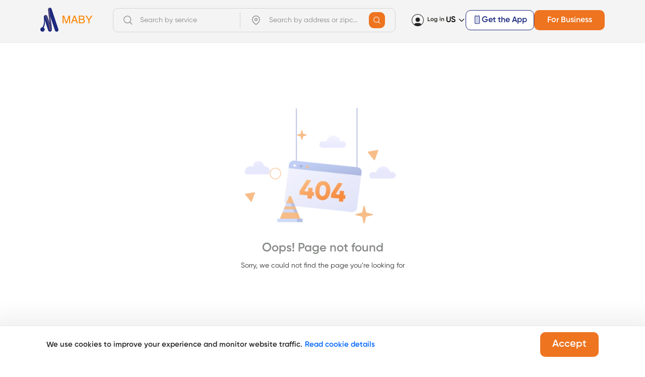

--- FILE ---
content_type: text/html; charset=utf-8
request_url: https://maby.us/polish-avenue-mani-pedi-255
body_size: 6995
content:
<!DOCTYPE html><html lang="en"><head><meta charSet="utf-8"/><meta name="viewport" content="width=device-width"/><meta name="robots" content="noindex"/><meta name="googlebot" content="noindex"/><meta name="next-head-count" content="4"/><noscript><iframe src="https://www.googletagmanager.com/ns.html?id=GTM-55HKHJ4" height="0" width="0" style="display:none;visibility:hidden"></iframe></noscript><link rel="preconnect" href="https://fonts.gstatic.com" crossorigin /><script id="script-clear-map" data-nscript="beforeInteractive">
          var deleteMapScriptTag=function(){document.body.removeChild(Array.from(document.body.getElementsByTagName("script")).find(function(e){return e.src.includes("https://maps.googleapis.com/maps/api/js?key=")}))};
          </script><link rel="preload" href="/_next/static/css/d3c917c446f13321.css" as="style"/><link rel="stylesheet" href="/_next/static/css/d3c917c446f13321.css" data-n-g=""/><link rel="preload" href="/_next/static/css/9a865e628da0dcf5.css" as="style"/><link rel="stylesheet" href="/_next/static/css/9a865e628da0dcf5.css"/><link rel="preload" href="/_next/static/css/cbc507f40bd1db98.css" as="style"/><link rel="stylesheet" href="/_next/static/css/cbc507f40bd1db98.css"/><noscript data-n-css=""></noscript><script defer="" nomodule="" src="/_next/static/chunks/polyfills-c67a75d1b6f99dc8.js"></script><script defer="" src="/_next/static/chunks/5675-42f55a033ec94591.js"></script><script defer="" src="/_next/static/chunks/7451.102936b5d6cc5611.js"></script><script defer="" src="/_next/static/chunks/9744.b01869b08465f246.js"></script><script defer="" src="/_next/static/chunks/4639-b43ef039da2a642e.js"></script><script defer="" src="/_next/static/chunks/1033.c45d284b7f826f6e.js"></script><script defer="" src="/_next/static/chunks/1577-7c512c2bc3354425.js"></script><script defer="" src="/_next/static/chunks/1705.2cf8a78676e0e51b.js"></script><script defer="" src="/_next/static/chunks/9950.7d3a1d25220ab473.js"></script><script defer="" src="/_next/static/chunks/2071.f80b02b5fb54f17b.js"></script><script defer="" src="/_next/static/chunks/3940.4a81fbe15b965f9e.js"></script><script defer="" src="/_next/static/chunks/7922-b6ecb575a4762df0.js"></script><script defer="" src="/_next/static/chunks/5540.60794812374de390.js"></script><script defer="" src="/_next/static/chunks/271.f3739276776e48a6.js"></script><script defer="" src="/_next/static/chunks/4209.667058761c5da0d3.js"></script><script defer="" src="/_next/static/chunks/9223.859b2995ef20c2ef.js"></script><script src="/_next/static/chunks/webpack-a9d8c35364a68036.js" defer=""></script><script src="/_next/static/chunks/framework-b8d05de00210eb46.js" defer=""></script><script src="/_next/static/chunks/main-e27c947c7755ccc6.js" defer=""></script><script src="/_next/static/chunks/pages/_app-06bdc30fb356420d.js" defer=""></script><script src="/_next/static/chunks/pages/%5Bsalon%5D-b7e4a9ed1f986f30.js" defer=""></script><script src="/_next/static/vP7MtfTslGAb-4zKcAls7/_buildManifest.js" defer=""></script><script src="/_next/static/vP7MtfTslGAb-4zKcAls7/_ssgManifest.js" defer=""></script><style data-href="https://fonts.googleapis.com/css2?family=Waterfall&display=swap">@font-face{font-family:'Waterfall';font-style:normal;font-weight:400;font-display:swap;src:url(https://fonts.gstatic.com/s/waterfall/v7/MCoRzAfo293fACdFKcwY2Q.woff) format('woff')}@font-face{font-family:'Waterfall';font-style:normal;font-weight:400;font-display:swap;src:url(https://fonts.gstatic.com/s/waterfall/v7/MCoRzAfo293fACdFKcwo0rv9LfIJwVbn.woff2) format('woff2');unicode-range:U+0102-0103,U+0110-0111,U+0128-0129,U+0168-0169,U+01A0-01A1,U+01AF-01B0,U+0300-0301,U+0303-0304,U+0308-0309,U+0323,U+0329,U+1EA0-1EF9,U+20AB}@font-face{font-family:'Waterfall';font-style:normal;font-weight:400;font-display:swap;src:url(https://fonts.gstatic.com/s/waterfall/v7/MCoRzAfo293fACdFKcwo07v9LfIJwVbn.woff2) format('woff2');unicode-range:U+0100-02BA,U+02BD-02C5,U+02C7-02CC,U+02CE-02D7,U+02DD-02FF,U+0304,U+0308,U+0329,U+1D00-1DBF,U+1E00-1E9F,U+1EF2-1EFF,U+2020,U+20A0-20AB,U+20AD-20C0,U+2113,U+2C60-2C7F,U+A720-A7FF}@font-face{font-family:'Waterfall';font-style:normal;font-weight:400;font-display:swap;src:url(https://fonts.gstatic.com/s/waterfall/v7/MCoRzAfo293fACdFKcwo3bv9LfIJwQ.woff2) format('woff2');unicode-range:U+0000-00FF,U+0131,U+0152-0153,U+02BB-02BC,U+02C6,U+02DA,U+02DC,U+0304,U+0308,U+0329,U+2000-206F,U+20AC,U+2122,U+2191,U+2193,U+2212,U+2215,U+FEFF,U+FFFD}</style></head><body><div id="__next"><div class="MainHeader_bannerApp__7k_5E MainHeader_isShow__gPrmf"><div class="MainHeader_wrapContent__q_DcH"><div><i class="icon-close"></i></div><div class="MainHeader_logoBanner__Vst_D"><span style="box-sizing:border-box;display:inline-block;overflow:hidden;width:initial;height:initial;background:none;opacity:1;border:0;margin:0;padding:0;position:relative;max-width:100%"><span style="box-sizing:border-box;display:block;width:initial;height:initial;background:none;opacity:1;border:0;margin:0;padding:0;max-width:100%"><img style="display:block;max-width:100%;width:initial;height:initial;background:none;opacity:1;border:0;margin:0;padding:0" alt="" aria-hidden="true" src="data:image/svg+xml,%3csvg%20xmlns=%27http://www.w3.org/2000/svg%27%20version=%271.1%27%20width=%2718%27%20height=%2730%27/%3e"/></span><img alt="" src="[data-uri]" decoding="async" data-nimg="intrinsic" style="position:absolute;top:0;left:0;bottom:0;right:0;box-sizing:border-box;padding:0;border:none;margin:auto;display:block;width:0;height:0;min-width:100%;max-width:100%;min-height:100%;max-height:100%"/><noscript><img alt="" srcSet="/static/icons/logo.svg 1x, /static/icons/logo.svg 2x" src="/static/icons/logo.svg" decoding="async" data-nimg="intrinsic" style="position:absolute;top:0;left:0;bottom:0;right:0;box-sizing:border-box;padding:0;border:none;margin:auto;display:block;width:0;height:0;min-width:100%;max-width:100%;min-height:100%;max-height:100%" loading="lazy"/></noscript></span></div><div class="MainHeader_contentBanner___GhzN"><p class="fs-14">Maby</p><p class="fs-12">Free - In the store</p></div></div><a class="" aria-label="label" rel="noreferrer " target="_blank" href="/[salon]"><button aria-label="Aria Label Button" type="button" class="ant-btn ant-btn-default flex-center ButtonCustom_btnCustom__u_sZ5 ButtonCustom_primary__cY4pk ButtonCustom_noPrefixIcon__wxt42 MainHeader_btnOpen__FDlTs"><span>Open</span></button></a></div><header class="MainHeader_header__cK7n3"><div class="ant-row ant-row-middle MainHeader_headerContent__dtg8f"><div class="ant-row ant-row-middle"><div class="ant-col MainHeader_btnMenu__Hiz3Y btnMenu"><i class="icon-burger"></i></div><a class="MainHeader_linkHome__Ahhv8" aria-label="Home" rel="noreferrer " href="/"><svg width="104" height="49" viewBox="0 0 104 49" fill="none" xmlns="http://www.w3.org/2000/svg"><g clip-path="url(#clip0_12659_85563)"><path d="M35.8446 43.1662L22.3143 2.58496C22.1675 2.14176 21.9338 1.73168 21.6266 1.37827C21.3194 1.02486 20.9449 0.735092 20.5244 0.525604C20.1039 0.316117 19.6458 0.191045 19.1764 0.157568C18.707 0.124092 18.2355 0.182872 17.7891 0.330534C17.5866 0.398006 17.3904 0.48251 17.2024 0.583123C17.0331 0.673207 16.8716 0.777174 16.7197 0.893941C16.2841 1.22952 15.9324 1.66022 15.6922 2.1525C15.4519 2.64478 15.3294 3.18539 15.3344 3.73224V3.75584C15.3383 3.97614 15.3631 4.19558 15.4082 4.41132C16.318 12.539 17.5096 22.5585 18.1797 30.1692L13.8585 17.199C13.7118 16.7557 13.4782 16.3455 13.1711 15.9921C12.8639 15.6386 12.4894 15.3487 12.0688 15.1392C11.6483 14.9296 11.1902 14.8044 10.7207 14.7709C10.2513 14.7374 9.77981 14.7961 9.33333 14.9438C9.28649 14.9595 9.24044 14.9745 9.19678 14.9926C9.01871 15.0562 8.84659 15.1352 8.68233 15.2286C8.12994 15.5417 7.6714 15.9947 7.35389 16.5414C7.03636 17.088 6.87124 17.7085 6.87545 18.3392V18.3447C6.87839 18.6256 6.91543 18.9051 6.98579 19.1772V19.1898C8.32191 29.6326 6.49438 36.3683 3.684 39.2294C2.66584 39.3876 1.73717 39.8983 1.0628 40.6707C0.388434 41.4432 0.0119956 42.4275 0.000281832 43.4489C-0.011432 44.4704 0.342337 45.4629 0.998813 46.2503C1.65529 47.0378 2.57202 47.5692 3.58629 47.7504C4.60055 47.9315 5.64675 47.7506 6.53923 47.2397C7.4317 46.729 8.11271 45.9212 8.46139 44.96C8.81015 43.9987 8.80396 42.9461 8.44401 41.9889C8.08405 41.0318 7.39358 40.232 6.49517 39.7314C9.47384 35.1675 9.44129 28.9149 8.69027 24.3297V24.3337L15.7123 45.3876C15.94 46.0724 16.3729 46.6722 16.9533 47.1068C17.5337 47.5416 18.234 47.7906 18.9608 47.8208C19.6876 47.851 20.4065 47.6608 21.0215 47.2757C21.6365 46.8906 22.1185 46.3289 22.4032 45.6653C23.7052 43.3008 21.4942 28.3082 19.5785 17.007V17.0149L29.052 45.3939C29.1966 45.8398 29.4288 46.2529 29.7353 46.6094C30.0417 46.9658 30.4163 47.2587 30.8376 47.4709C31.2587 47.6832 31.7183 47.8106 32.1894 47.846C32.6606 47.8813 33.1342 47.8238 33.5828 47.6768C34.0314 47.5298 34.4462 47.2962 34.8033 46.9894C35.1604 46.6826 35.4526 46.3089 35.6632 45.8896C35.8738 45.4704 35.9985 45.0139 36.0302 44.5466C36.0619 44.0793 35.9999 43.6104 35.8478 43.167L35.8446 43.1662Z" fill="#1D297F"></path><path d="M19.9585 43.3459C19.9585 43.6772 19.9506 44.0132 19.9458 44.3523C19.9449 44.4145 19.9211 44.4741 19.8791 44.5202C19.837 44.5662 19.7794 44.5955 19.7172 44.6026H19.6886C19.6306 44.6033 19.5741 44.5842 19.5286 44.5485C19.4831 44.5129 19.4512 44.4627 19.4385 44.4066C19.2845 43.7291 19.1281 43.0611 18.9709 42.4087C18.8449 41.8841 18.7182 41.3687 18.5906 40.8625C15.1642 27.1432 11.4655 19.4592 8.67969 15.2376C8.84386 15.1442 9.01606 15.0652 9.19413 15.0015C11.8934 19.1161 15.3865 26.4051 18.6915 39.1683C18.9481 40.1567 19.2035 41.1796 19.4576 42.2372C19.483 39.3942 19.475 36.7219 19.3957 33.8246C19.2369 28.2377 18.8098 21.8301 17.8333 11.7792C17.607 9.42487 17.3474 6.87223 17.0545 4.08272C16.9497 3.05977 16.8361 1.99826 16.7179 0.902918C16.8697 0.786152 17.0312 0.682185 17.2005 0.592102C17.4808 3.2085 17.7348 5.63367 17.9643 7.88888C18.185 10.0591 18.3803 12.0743 18.5581 13.955C19.4758 23.7281 19.841 29.8925 19.949 35.4873C19.9974 38.1234 19.9927 40.6375 19.9585 43.3459Z" fill="url(#paint0_linear_12659_85563)"></path><path d="M44.3477 16.0483H47.3306L51.7474 28.9327L56.1328 16.0483H59.0843V31.2877H57.1062V22.2934C57.1062 21.9822 57.1131 21.4669 57.1271 20.7477C57.1411 20.0284 57.1481 19.2573 57.1481 18.4343L52.7626 31.2877H50.7008L46.284 18.4343V18.9011C46.284 19.2746 46.2909 19.8452 46.3049 20.6128C46.3258 21.3736 46.3363 21.9338 46.3363 22.2934V31.2877H44.3477V16.0483ZM70.1473 25.0425L67.8132 18.3098L65.3327 25.0425H70.1473ZM66.7248 16.0483H69.0797L74.6583 31.2877H72.3766L70.8171 26.7231H64.7362L63.072 31.2877H60.9368L66.7248 16.0483ZM82.3298 22.4905C83.2094 22.4905 83.893 22.3695 84.3812 22.1274C85.1489 21.7471 85.5332 21.0624 85.5332 20.0734C85.5332 19.0775 85.1243 18.4067 84.3082 18.0608C83.8477 17.8672 83.1642 17.7704 82.2568 17.7704H78.5413V22.4905H82.3298ZM83.0316 29.5241C84.3082 29.5241 85.2188 29.1576 85.7634 28.4244C86.1048 27.9611 86.2762 27.4009 86.2762 26.7439C86.2762 25.6373 85.7769 24.8834 84.779 24.4824C84.2486 24.2679 83.5476 24.1608 82.6751 24.1608H78.5413V29.5241H83.0316ZM76.5003 16.0483H83.1046C84.9052 16.0483 86.1849 16.5808 86.9455 17.6459C87.3925 18.2752 87.6155 19.0014 87.6155 19.8244C87.6155 20.7857 87.3401 21.5742 86.7891 22.1897C86.5025 22.5147 86.0913 22.8121 85.5538 23.0819C86.3421 23.3792 86.932 23.7147 87.3226 24.0881C88.0133 24.7521 88.3586 25.6684 88.3586 26.8373C88.3586 27.8193 88.0482 28.708 87.4274 29.5033C86.4993 30.6929 85.0235 31.2877 82.9998 31.2877H76.5003V16.0483ZM89.6566 16.0483H92.0852L96.5016 23.3723L100.918 16.0483H103.357L97.5479 25.1462V31.2877H95.4656V25.1462L89.6566 16.0483Z" fill="#FD8401"></path></g><defs><linearGradient id="paint0_linear_12659_85563" x1="8.67969" y1="22.5973" x2="19.9847" y2="22.5973" gradientUnits="userSpaceOnUse"><stop offset="0.765" stop-color="#F5B06F"></stop><stop offset="1" stop-color="#FA8023"></stop></linearGradient><clipPath id="clip0_12659_85563"><rect width="104" height="48" fill="white" transform="translate(0 0.148438)"></rect></clipPath></defs></svg></a></div><div style="flex:1" class="ant-col MainHeader_searchWrap__w9ZnB"><form class="ant-form ant-form-horizontal"><div class="ant-row ant-row-middle Search_search__gw5qC"><div style="flex:1 1 auto" class="ant-col"><div class="ant-form-item"><div class="ant-row ant-form-item-row"><div class="ant-col ant-form-item-control"><div class="ant-form-item-control-input"><div class="ant-form-item-control-input-content"><span class="ant-input-affix-wrapper InputText_hasIcon__dttdj Search_inputSearch__aDFlF input-search"><span class="ant-input-prefix"><i class="icon-search fs-18 icon-gray3 "></i></span><input class="ant-input" placeholder="Search by service" id="name" type="text" value=""/></span></div></div></div></div></div></div><div class="ant-col Search_separate__1CKXF"></div><div style="flex:1 1 auto" class="ant-col"><div class="ant-form-item"><div class="ant-row ant-form-item-row"><div class="ant-col ant-form-item-control"><div class="ant-form-item-control-input"><div class="ant-form-item-control-input-content"><span class="ant-input-affix-wrapper InputText_hasIcon__dttdj Search_inputSearch__aDFlF input-search"><span class="ant-input-prefix"><i class="icon-linear-copy-2 fs-22 icon-gray3 "></i></span><input class="ant-input" placeholder="Search by address or zipcode" id="address_or_zipcode" type="text" value=""/></span></div></div></div></div></div></div><button aria-label="Aria Label Button" type="submit" class="ant-btn ant-btn-default flex-center ButtonCustom_btnCustom__u_sZ5 ButtonCustom_primary__cY4pk ButtonCustom_noPrefixIcon__wxt42 Search_btnSearch__D9YpA"><span><i class="icon-search icon-white"></i></span></button></div></form></div><div class="MainHeader_contentRight__6iIPv"><div class="ant-row ant-row-middle"><div class="ant-col Profile_userProfile__8M3j_ userProfile"><i class="icon-personal-1 fs-24"></i></div><a class="Profile_link__GFhgF link" aria-label="label" rel="noreferrer " href="/auth">Log in</a></div><div class="ant-col"><div class="ant-row ant-row-no-wrap ant-row-middle ant-dropdown-trigger Language_btnSelectLang__FqkPW btnSelectLang"><span>US</span><i class="icon-chevron-big-down"></i></div></div><a class="" aria-label="label" rel="noreferrer " target="_blank" href="/[salon]"><button aria-label="Aria Label Button" type="button" class="ant-btn ant-btn-default flex-center ButtonCustom_btnCustom__u_sZ5 ButtonCustom_salon_primary__18jF_ ButtonCustom_noPrefixIcon__wxt42 MainHeader_btnGetApp__7haLX"><span><i class="icon-phone MainHeader_phoneIcon__8Ir74"></i>Get the App</span></button></a><a class="MainHeader_btnDesktop__LD0HG" target="_blank" aria-label="label" rel="noopener" href="https://salon.maby.us"><span>For Business</span></a></div><a class="MainHeader_btnMobile__KCAFg" target="_blank" aria-label="label" rel="noopener" href="https://salon.maby.us"><span>For Business</span><i class="icon-arrow-4-1 icon-secondary-5 fs-10"></i></a></div></header><main></main><footer class="Footer_footer__LVpcE"><div class="ant-row ant-row-space-between Footer_footerContent__Imp2l"><div class="ant-col Footer_logo__pAwa3"><a class="Footer_textItem__w1FP_" aria-label="label" rel="noreferrer " href="/"></a></div><div style="flex:1 1 auto" class="ant-col"><div class="ant-row ant-row-space-between" style="margin-left:-8px;margin-right:-8px"><div style="padding-left:8px;padding-right:8px" class="ant-col Footer_footerDetail__DtGB1 ant-col-xs-12 ant-col-md-6"><h3 class="Footer_title__3Gix6">About Us</h3><a class="Footer_textItem__w1FP_" aria-label="label" rel="noreferrer " href="https://help.maby.us/ ">Customer Support</a><a class="Footer_textItem__w1FP_" aria-label="label" rel="noreferrer nofollow" href="/cookies">Cookies</a></div><div style="padding-left:8px;padding-right:8px" class="ant-col Footer_footerDetail__DtGB1 ant-col-xs-12 ant-col-md-6"><h3 class="Footer_title__3Gix6">For Business</h3><a class="Footer_textItem__w1FP_" aria-label="label" rel="noreferrer nofollow" target="_blank" href="https://salon.maby.us/pricing">Pricing</a></div><div style="padding-left:8px;padding-right:8px" class="ant-col Footer_footerDetail__DtGB1 ant-col-xs-12 ant-col-md-6"><h3 class="Footer_title__3Gix6">Legal</h3><a class="Footer_textItem__w1FP_" aria-label="label" rel="noreferrer nofollow" href="/privacy-policy">Privacy Policy</a><a class="Footer_textItem__w1FP_" aria-label="label" rel="noreferrer nofollow" href="/terms-of-service">Terms of Service</a></div><div style="padding-left:8px;padding-right:8px" class="ant-col Footer_mobile__DPFQp Footer_footerDetail__DtGB1 ant-col-xs-12 ant-col-md-6"></div></div></div><div class="ant-col desktop Footer_footerDetail__DtGB1"></div></div><div class="ant-row ant-row-space-between Footer_iconContainer__QCcbJ"><div class="ant-row ant-row-middle"><a class="Footer_footerSocial__fL8sL" aria-label="label" rel="noreferrer " href="https://facebook.com/maby.platform/"><i class="icon-facebook fs-24 icon-primary-1"></i></a><a class="Footer_footerSocial__fL8sL" aria-label="label" rel="noreferrer " href="https://m.me/maby.platform"><i class="icon-messenger fs-24 icon-primary-1"></i></a><a class="" aria-label="label" rel="noreferrer " href="/rss"><i class="icon-rss-feed-3 fs-24 icon-secondary-5"></i></a></div><div class="ant-col"><p>@Copyright, Maby <!-- -->2026<!-- -->. All rights reserved.</p></div></div></footer></div><script id="__NEXT_DATA__" type="application/json">{"props":{"pageProps":{"notFound":true},"__N_SSP":true},"page":"/[salon]","query":{"salon":"polish-avenue-mani-pedi-255"},"buildId":"vP7MtfTslGAb-4zKcAls7","runtimeConfig":{"NODE_ENV":"production","APP_URL":"https://maby.us","APP_API_URL":"https://core.maby.us","GOOGLE_API_KEY":"AIzaSyArQ0JoXMcARxdTsSRaEFxcARbik3-kmGk","GTM_ID":"GTM-55HKHJ4","FIREBASE_VAPID_KEY":"BOPBdKfrQyJX_aH6x11F1zOGqjQkcF2KqARRpco1ubSOkfxqohE1Mve517Q-gzCmN5pNtBK4tHmosBRxvcFivNM","APP_SALON_URL":"https://salon.maby.us","FIREBASE_CONFIG":{"apiKey":"AIzaSyBE4ADYOiD13Kk8yDAngaCS8DE4t2glGqw","authDomain":"maby-us.firebaseapp.com","projectId":"maby-us","storageBucket":"maby-us.firebasestorage.app","messagingSenderId":"127541554014","appId":"1:127541554014:web:07427f07c81054b412bdcf","measurementId":"G-0PT77H5F05"},"LOCAL_STORAGE_KEY":"@MABY_CLIENT","MODE":"prod"},"isFallback":false,"dynamicIds":[54209,29223],"gssp":true,"locale":"en","locales":["en","vi"],"defaultLocale":"en","scriptLoader":[{"id":"gtag-base","strategy":"afterInteractive","dangerouslySetInnerHTML":{"__html":"\n            (function(w,d,s,l,i){w[l]=w[l]||[];w[l].push({'gtm.start':\n            new Date().getTime(),event:'gtm.js'});var f=d.getElementsByTagName(s)[0],\n            j=d.createElement(s),dl=l!='dataLayer'?'\u0026l='+l:'';j.async=true;j.src=\n            'https://www.googletagmanager.com/gtm.js?id='+i+dl;f.parentNode.insertBefore(j,f);\n            })(window,document,'script','dataLayer', 'GTM-55HKHJ4');\n          "}}]}</script><script defer src="https://static.cloudflareinsights.com/beacon.min.js/vcd15cbe7772f49c399c6a5babf22c1241717689176015" integrity="sha512-ZpsOmlRQV6y907TI0dKBHq9Md29nnaEIPlkf84rnaERnq6zvWvPUqr2ft8M1aS28oN72PdrCzSjY4U6VaAw1EQ==" data-cf-beacon='{"version":"2024.11.0","token":"6d588cf0ba764a999bcb37dc5ba6cfa5","r":1,"server_timing":{"name":{"cfCacheStatus":true,"cfEdge":true,"cfExtPri":true,"cfL4":true,"cfOrigin":true,"cfSpeedBrain":true},"location_startswith":null}}' crossorigin="anonymous"></script>
</body></html>

--- FILE ---
content_type: text/css; charset=UTF-8
request_url: https://maby.us/_next/static/css/9a865e628da0dcf5.css
body_size: 3059
content:
.Language_btnSelectLang__FqkPW{padding:10px 0;cursor:pointer;max-width:50px}.Language_btnSelectLang__FqkPW>svg:first-child{width:28px;margin-right:10px}.Language_btnSelectLang__FqkPW span{font-weight:700;color:#000;margin-right:4px}.Language_selectLangDropdown__eE_vc{padding:24px 16px;background:#fff;box-shadow:0 6px 34px #0000000f;border-radius:10px}.Language_langItem__x_Kkb{cursor:pointer}.Language_langItem__x_Kkb span:first-child{font-weight:700;color:#000}.Language_langItem__x_Kkb:hover span:last-child{color:#000}.Language_langItem__x_Kkb span:last-child{margin-left:12px;font-weight:400;font-size:14px;line-height:20px;transition:all .3s;color:#565656}.Language_langItem__x_Kkb:not(:last-child){margin-bottom:12px}.Profile_userProfile__8M3j_{margin:0 7px 0 0;display:flex;align-items:center;justify-content:center}@media(max-width:768px){.Profile_userProfile__8M3j_{display:none}}.Profile_btnProfile__18_1k{padding:8px 0;cursor:pointer;font-weight:700;font-size:12px;line-height:15px;color:#1d2319}.Profile_btnProfile__18_1k>svg{margin:0 7px 0 0!important}.Profile_btnProfile__18_1k .Profile_profileLogo__pJ9bL{min-width:32px;min-height:32px;border-radius:50%;display:inline-flex;align-items:center;justify-content:center;margin-right:5px;overflow:hidden}.Profile_selectDropdown__PGK2U{padding:24px 16px;background:#fff;box-shadow:0 6px 34px #0000000f;border-radius:10px}.Profile_selectDropdown__PGK2U div .Profile_itemMenu__pC1Ej{cursor:pointer;margin-bottom:8px}.Profile_selectDropdown__PGK2U div .Profile_itemMenu__pC1Ej span:last-child{font-weight:400;font-size:14px;line-height:20px;color:#565656;margin-left:13px}.Profile_selectDropdown__PGK2U div:last-child .Profile_itemMenu__pC1Ej{margin-bottom:0}.Profile_borderBottom__UShqi{margin:4px 0 12px;height:1px;background:#e9eae8}.Profile_link__GFhgF{color:#1d2319;font-weight:700;font-size:12px}.Profile_link__GFhgF:hover,.Profile_separate__kQo92{color:#1d2319}.ButtonCustom_btnCustom__u_sZ5{height:auto;min-height:auto;border-radius:10px;transition:all .3s;box-shadow:none;position:relative}.ButtonCustom_btnCustom__u_sZ5:after{display:none}.ButtonCustom_btnCustom__u_sZ5 span{transition:all .3s}.ButtonCustom_btnCustom__u_sZ5.ButtonCustom_hasPrefixIcon__K3fNM span:nth-child(2){padding:2px 0 0}.ButtonCustom_btnCustom__u_sZ5.ButtonCustom_noPrefixIcon__wxt42 span{display:flex;align-items:center;justify-content:center}.ButtonCustom_primary__cY4pk{background:#ee7420;border:none}.ButtonCustom_primary__cY4pk.ButtonCustom_hasPrefixIcon__K3fNM span:nth-child(2){color:#fff;padding:3px 0 0}.ButtonCustom_primary__cY4pk.ButtonCustom_noPrefixIcon__wxt42 span{color:#fff}.ButtonCustom_primary__cY4pk:focus,.ButtonCustom_primary__cY4pk:hover{background:#fe9a55}.ButtonCustom_secondary__eqTV7{background:#fff;border:1px solid #476055}.ButtonCustom_secondary__eqTV7.ButtonCustom_hasPrefixIcon__K3fNM span:nth-child(2){color:#476055}.ButtonCustom_secondary__eqTV7.ButtonCustom_hasPrefixIcon__K3fNM:focus,.ButtonCustom_secondary__eqTV7.ButtonCustom_hasPrefixIcon__K3fNM:hover{background:#476055;border-color:#476055}.ButtonCustom_secondary__eqTV7.ButtonCustom_hasPrefixIcon__K3fNM:focus span:nth-child(2),.ButtonCustom_secondary__eqTV7.ButtonCustom_hasPrefixIcon__K3fNM:hover span:nth-child(2){color:#fff}.ButtonCustom_secondary__eqTV7.ButtonCustom_noPrefixIcon__wxt42 span{color:#476055}.ButtonCustom_secondary__eqTV7.ButtonCustom_noPrefixIcon__wxt42:focus,.ButtonCustom_secondary__eqTV7.ButtonCustom_noPrefixIcon__wxt42:hover{background:#476055;border-color:#476055}.ButtonCustom_secondary__eqTV7.ButtonCustom_noPrefixIcon__wxt42:focus span,.ButtonCustom_secondary__eqTV7.ButtonCustom_noPrefixIcon__wxt42:hover span{color:#fff}.ButtonCustom_negative__UdQr3{background:#fff;border:1px solid #ff3b3b}.ButtonCustom_negative__UdQr3.ButtonCustom_hasPrefixIcon__K3fNM span:nth-child(2){color:#ff3b3b}.ButtonCustom_negative__UdQr3.ButtonCustom_hasPrefixIcon__K3fNM:focus,.ButtonCustom_negative__UdQr3.ButtonCustom_hasPrefixIcon__K3fNM:hover{background:#ff3b3b;border-color:#ff3b3b}.ButtonCustom_negative__UdQr3.ButtonCustom_hasPrefixIcon__K3fNM:focus span:nth-child(2),.ButtonCustom_negative__UdQr3.ButtonCustom_hasPrefixIcon__K3fNM:hover span:nth-child(2){color:#fff}.ButtonCustom_negative__UdQr3.ButtonCustom_noPrefixIcon__wxt42 span{color:#ff3b3b}.ButtonCustom_negative__UdQr3.ButtonCustom_noPrefixIcon__wxt42:focus,.ButtonCustom_negative__UdQr3.ButtonCustom_noPrefixIcon__wxt42:hover{background:#ff3b3b;border-color:#ff3b3b}.ButtonCustom_negative__UdQr3.ButtonCustom_noPrefixIcon__wxt42:focus span,.ButtonCustom_negative__UdQr3.ButtonCustom_noPrefixIcon__wxt42:hover span{color:#fff}.ButtonCustom_salon_primary__18jF_{background:#fff;border:1px solid #1d297f}.ButtonCustom_salon_primary__18jF_.ButtonCustom_hasPrefixIcon__K3fNM span:nth-child(2){color:#1d297f}.ButtonCustom_salon_primary__18jF_.ButtonCustom_hasPrefixIcon__K3fNM:focus,.ButtonCustom_salon_primary__18jF_.ButtonCustom_hasPrefixIcon__K3fNM:hover{background:#1d297f;border-color:#1d297f}.ButtonCustom_salon_primary__18jF_.ButtonCustom_hasPrefixIcon__K3fNM:focus span:nth-child(2),.ButtonCustom_salon_primary__18jF_.ButtonCustom_hasPrefixIcon__K3fNM:hover span:nth-child(2){color:#fff}.ButtonCustom_salon_primary__18jF_.ButtonCustom_noPrefixIcon__wxt42 span{color:#1d297f}.ButtonCustom_salon_primary__18jF_.ButtonCustom_noPrefixIcon__wxt42:focus,.ButtonCustom_salon_primary__18jF_.ButtonCustom_noPrefixIcon__wxt42:hover{background:#1d297f;border-color:#1d297f}.ButtonCustom_salon_primary__18jF_.ButtonCustom_noPrefixIcon__wxt42:focus span,.ButtonCustom_salon_primary__18jF_.ButtonCustom_noPrefixIcon__wxt42:hover span{color:#fff}.ButtonCustom_primary__cY4pk.ButtonCustom_disabled__GlPl5{background:#e0e1e0!important}.ButtonCustom_secondary__eqTV7.ButtonCustom_disabled__GlPl5{border:1px solid #e0e1e0;background:#fff!important}.ButtonCustom_secondary__eqTV7.ButtonCustom_disabled__GlPl5.ButtonCustom_hasPrefixIcon__K3fNM span:nth-child(2),.ButtonCustom_secondary__eqTV7.ButtonCustom_disabled__GlPl5.ButtonCustom_noPrefixIcon__wxt42 span{color:#e0e1e0}.ButtonCustom_negative__UdQr3.ButtonCustom_disabled__GlPl5{border:1px solid #e0e1e0;background:#fff!important}.ButtonCustom_negative__UdQr3.ButtonCustom_disabled__GlPl5.ButtonCustom_hasPrefixIcon__K3fNM span:nth-child(2),.ButtonCustom_negative__UdQr3.ButtonCustom_disabled__GlPl5.ButtonCustom_noPrefixIcon__wxt42 span{color:#e0e1e0}.ButtonCustom_large48px__jtRFq{padding:12px 24px}.ButtonCustom_large48px__jtRFq.ButtonCustom_hasPrefixIcon__K3fNM span:nth-child(2){font-weight:700;font-size:20px}@media(max-width:426px){.ButtonCustom_large48px__jtRFq.ButtonCustom_hasPrefixIcon__K3fNM span:nth-child(2){font-size:16px}}.ButtonCustom_large48px__jtRFq.ButtonCustom_noPrefixIcon__wxt42 span{font-weight:700;font-size:20px}@media(max-width:426px){.ButtonCustom_large48px__jtRFq.ButtonCustom_noPrefixIcon__wxt42 span{font-size:16px}}.ButtonCustom_medium40px__Qf9Mn{padding:8px 24px}.ButtonCustom_medium40px__Qf9Mn.ButtonCustom_hasPrefixIcon__K3fNM span:nth-child(2),.ButtonCustom_medium40px__Qf9Mn.ButtonCustom_noPrefixIcon__wxt42 span{font-weight:700;font-size:16px}.ButtonCustom_small32px__sOSaj{padding:6px 24px}.ButtonCustom_small32px__sOSaj.ButtonCustom_hasPrefixIcon__K3fNM span:nth-child(2),.ButtonCustom_small32px__sOSaj.ButtonCustom_noPrefixIcon__wxt42 span{font-weight:700;font-size:14px}.ButtonCustom_suffixIcon__beiK_{margin-left:15px}.ButtonCustom_hasPrefixIcon__K3fNM{margin-right:15px}.ButtonCustom_loading__2lxq5{pointer-events:none!important}.ButtonCustom_loading__2lxq5 .ButtonCustom_loadingSpan__1rLc7{position:absolute;top:0;left:0;z-index:2;width:100%;height:100%;background-color:hsla(0,0%,100%,.561);border-radius:inherit}.ButtonCustom_prefixIcon__BSKsP,.ButtonCustom_suffixIcon__beiK_{display:inline-flex!important;align-items:center;justify-content:center}.InputText_inputText__DmsOI{padding:12px 16px;background:#f8f8f8;box-shadow:inset 0 2px 2px -1px #4a4a681a;border-radius:10px;font-weight:400;font-size:14px;line-height:20px;color:#1d2319;border:1px solid #0000}.InputText_inputText__DmsOI::placeholder{color:#878b87}.InputText_inputText__DmsOI:hover{border:1px solid #b4cbab}.InputText_inputText__DmsOI:active,.InputText_inputText__DmsOI:focus,.InputText_inputText__DmsOI:focus-visible,.InputText_inputText__DmsOI:visited{box-shadow:none;border:1px solid #b4cbab;background:#fff}.InputText_inputText__DmsOI.ant-input-disabled{color:#878b87!important;background:#e9e9e9!important;border:1px solid #0000!important}.InputText_hasIcon__dttdj{padding:12px 16px;background:#f8f8f8;box-shadow:inset 0 2px 2px -1px #4a4a681a;border-radius:10px;border:1px solid #f8f8f8}.InputText_hasIcon__dttdj.ant-input-affix-wrapper:not(.ant-input-affix-wrapper-disabled):hover{border-color:#b4cbab}.InputText_hasIcon__dttdj:placeholder-shown{border:1px solid #f8f8f8}.InputText_hasIcon__dttdj:active,.InputText_hasIcon__dttdj:focus,.InputText_hasIcon__dttdj:focus-visible,.InputText_hasIcon__dttdj:visited{box-shadow:none;border:1px solid #b4cbab;background:#fff}.InputText_hasIcon__dttdj input{color:#1d2319;background:#f8f8f8;font-weight:400;font-size:14px;line-height:20px}.InputText_hasIcon__dttdj input::placeholder{color:#878b87}.InputText_hasIcon__dttdj .ant-input-prefix{margin-right:15px}.InputText_hasIcon__dttdj .ant-input-suffix{margin-left:15px}.InputText_hasIcon__dttdj.ant-input-affix-wrapper-focused,.InputText_hasIcon__dttdj.ant-input-affix-wrapper-focused input{background:#fff!important}.InputText_hasIcon__dttdj.ant-input-affix-wrapper-disabled{color:#878b87!important;background:#e9e9e9!important;border:1px solid #0000!important}.InputText_error___IM7m{margin:4px 0 0}.InputText_errorText__IHRVO{color:#1d2319;font-weight:400;font-size:12px;text-align:left}.Modal_modal__IyJf8{width:100%!important;max-width:544px}.Modal_modal__IyJf8 .ant-modal-content{padding:48px 23px 40px}@media(max-width:768px){.Modal_modal__IyJf8 .ant-modal-content{padding:40px 14px 24px}}@media(max-width:544px){.Modal_modal__IyJf8{width:calc(100% - 10px)!important;margin:auto}}.ModalSearchService_modalWrap__ucetL.ModalSearchService_modalWrap__ucetL{max-width:768px}@media(max-width:768px){.ModalSearchService_modalWrap__ucetL.ModalSearchService_modalWrap__ucetL{max-width:calc(100% - 20px)}}.ModalSearchService_modalWrap__ucetL.ModalSearchService_modalWrap__ucetL .ant-modal-close{display:none}.ModalSearchService_modalWrap__ucetL.ModalSearchService_modalWrap__ucetL .ant-modal-content{padding:32px 24px}.ModalSearchService_modalWrap__ucetL.ModalSearchService_modalWrap__ucetL .ant-form-item{width:100%}.ModalSearchService_searchWrap__5Jtho{gap:22px}.ModalSearchService_searchWrap__5Jtho>div{flex:1 1;padding:8px;background:#f8f8f8;border-radius:10px}.ModalSearchService_searchWrap__5Jtho .ModalSearchService_inputWrap__VtDQX{flex:1 1}.ModalSearchService_input__FWYhO.ModalSearchService_input__FWYhO{border:none!important;box-shadow:none!important;background:#0000!important;padding:0 16px}.ModalSearchService_btnSearch__b3NUk{min-width:40px;min-height:40px!important;max-height:40px;padding:0!important;cursor:pointer}.ModalSearchService_title__0HAqU{font-weight:700;font-size:14px;line-height:20px;color:#878b87;text-transform:uppercase;text-align:left;margin:16px 0}.ModalSearchService_trendList__6Uusu{flex-flow:wrap;gap:12px}.ModalSearchService_trendItem__YLqgx{cursor:pointer;padding:5px 12px;border:1px solid #d3d3d3;border-radius:8px;font-weight:400;font-size:14px;line-height:23px;color:#2f2f2f;transition:all .3s}.ModalSearchService_trendItem__YLqgx:hover{color:#06f;background-color:#edf2ff;border-color:#06f}.ModalSearchService_searchOptionsWrap__pXsVb{padding:4px 8px;cursor:pointer;column-gap:4px}.ModalSearchService_searchOptionsWrap__pXsVb .ModalSearchService_searchOptionTxt__gdSjv{white-space:nowrap;font-size:14px;color:#3c3c3c}.ModalSearchService_searchOptionsWrap__pXsVb .ModalSearchService_icon__KWSZQ{font-size:24px}.ModalSearchService_selectOptionDropdown__6d0CJ{background-color:#fff;border-radius:8px;border:1px solid #e9eae8;box-shadow:0 6px 34px 0 rgba(0,0,0,.059);padding:12px 8px;min-width:150px}.ModalSearchService_selectOptionDropdown__6d0CJ .ModalSearchService_selectOpt__vOkta{padding:4px 8px;font-size:14px;color:#3c3c3c;cursor:pointer;border-radius:8px;line-height:22px}.ModalSearchService_selectOptionDropdown__6d0CJ .ModalSearchService_selectOpt__vOkta.ModalSearchService_active__21mPP,.ModalSearchService_selectOptionDropdown__6d0CJ .ModalSearchService_selectOpt__vOkta:hover{background-color:#d6e3ff}.ModalSearchService_selectOptionDropdown__6d0CJ .ModalSearchService_selectOpt__vOkta:not(:last-child){margin-bottom:12px}.ModalSearchService_formGroup___Exlm{display:flex;padding-right:24px;position:relative;flex:1 1}.ModalSearchService_formGroup___Exlm:after{content:"";position:absolute;right:12px;background-color:#e9eae8;height:32px;width:1px;top:50%;transform:translateY(-50%)}@media(max-width:768px){.ModalSearchService_formGroup___Exlm{flex-direction:column;align-items:end}}.Search_search__gw5qC{margin:0 32px 0 40px;background:#0000;border:1px solid #d3d3d3;border-radius:10px;flex-flow:nowrap;padding-right:20px;z-index:2;max-width:596px;min-height:48px}.Search_inputSearch__aDFlF.Search_inputSearch__aDFlF{background:#0000!important;border:none!important;padding:12px 20px;box-shadow:none!important}.Search_inputSearch__aDFlF.Search_inputSearch__aDFlF input{background:#0000!important;color:#565656!important;box-shadow:none!important}.Search_separate__1CKXF{width:1px;height:32px;background-color:#d3d3d3}.Search_btnSearch__D9YpA{padding:10px;width:32px;height:32px;max-height:32px;max-width:32px}.Search_btnSearch__D9YpA span{display:flex;align-items:center;justify-content:center}.MainHeader_header__cK7n3{position:sticky;width:100%;top:0;background-color:#f4f4f4;padding:12px;z-index:11;border-bottom:1px solid #e9eae8;transition:all .3s;height:85px}@media(max-width:768px){.MainHeader_header__cK7n3{height:auto;top:56px}}.MainHeader_header__cK7n3 .MainHeader_contentRight__6iIPv{display:flex!important;justify-content:space-between!important;column-gap:16px;align-items:center}@media(max-width:768px){.MainHeader_header__cK7n3 .MainHeader_contentRight__6iIPv{margin-left:auto;min-width:auto}}.MainHeader_header__cK7n3 .MainHeader_contentRight__6iIPv>div:first-child{min-width:68px}@media(max-width:768px){.MainHeader_header__cK7n3 .MainHeader_contentRight__6iIPv>div:first-child{min-width:auto}.MainHeader_header__cK7n3 .MainHeader_contentRight__6iIPv>div a,.MainHeader_header__cK7n3 .MainHeader_contentRight__6iIPv>div+*{display:none!important}}.MainHeader_header__cK7n3 .MainHeader_contentRight__6iIPv .MainHeader_btnGetApp__7haLX{padding:8px 16px;height:40px;width:136px}.MainHeader_header__cK7n3 .MainHeader_contentRight__6iIPv .MainHeader_btnGetApp__7haLX span{font-size:16px;font-weight:700;line-height:24px;gap:4px}.MainHeader_header__cK7n3 .MainHeader_contentRight__6iIPv .MainHeader_phoneIcon__8Ir74{font-size:18px;flex-shrink:0;margin-bottom:2px}@media(max-width:768px){.MainHeader_header__cK7n3{padding:12px 10px}}.MainHeader_headerHome__SZQvO{position:fixed}@media(max-width:768px){.MainHeader_headerHome__SZQvO{max-height:75px}}.MainHeader_bannerApp__7k_5E{position:sticky;top:0;width:100%;height:56px;display:none;align-items:center;justify-content:space-between;padding:8px 12px;background-color:#faede1;z-index:11}@media(max-width:768px){.MainHeader_bannerApp__7k_5E.MainHeader_isShow__gPrmf{display:flex}}.MainHeader_bannerApp__7k_5E .MainHeader_wrapContent__q_DcH{display:flex;align-items:center;gap:8px}.MainHeader_bannerApp__7k_5E .MainHeader_wrapContent__q_DcH>div:first-child{height:16px}.MainHeader_bannerApp__7k_5E .MainHeader_wrapContent__q_DcH .MainHeader_logoBanner__Vst_D{background-color:#ee7420;width:40px;height:40px;border-radius:10px;display:flex;align-items:center;justify-content:center}.MainHeader_bannerApp__7k_5E .MainHeader_wrapContent__q_DcH .MainHeader_contentBanner___GhzN{display:flex;flex-direction:column;gap:4px}.MainHeader_bannerApp__7k_5E .MainHeader_wrapContent__q_DcH .MainHeader_contentBanner___GhzN p{color:#2f2f2f}.MainHeader_bannerApp__7k_5E .MainHeader_btnOpen__FDlTs{width:69px;height:32px}.MainHeader_headerTransparent__EZrqc.MainHeader_active__R1TvJ{background-color:#f8f8f8;border-bottom:1px solid #0000}.MainHeader_headerTransparent__EZrqc.MainHeader_active__R1TvJ .MainHeader_searchWrap__w9ZnB{opacity:1}.MainHeader_headerTransparent__EZrqc.MainHeader_active__R1TvJ .imageNotification>div path,.MainHeader_headerTransparent__EZrqc.MainHeader_active__R1TvJ .profileLogo path,.MainHeader_headerTransparent__EZrqc.MainHeader_active__R1TvJ .userProfile path{fill:#230b34!important}.MainHeader_headerTransparent__EZrqc.MainHeader_active__R1TvJ .profileLogo circle,.MainHeader_headerTransparent__EZrqc.MainHeader_active__R1TvJ .userProfile circle{stroke:#230b34!important}.MainHeader_headerTransparent__EZrqc.MainHeader_active__R1TvJ .userProfile~.link,.MainHeader_headerTransparent__EZrqc.MainHeader_active__R1TvJ .userProfile~span{color:#230b34}.MainHeader_headerTransparent__EZrqc.MainHeader_active__R1TvJ .btnMenu>svg>path,.MainHeader_headerTransparent__EZrqc.MainHeader_active__R1TvJ .btnProfile>svg path,.MainHeader_headerTransparent__EZrqc.MainHeader_active__R1TvJ .btnSelectLang>svg>path{fill:#565656!important}.MainHeader_headerTransparent__EZrqc.MainHeader_active__R1TvJ .MainHeader_btnMobile__KCAFg span{color:#ee7420}.MainHeader_headerTransparent__EZrqc.MainHeader_active__R1TvJ .MainHeader_btnMobile__KCAFg svg path{stroke:#ee7420!important}.MainHeader_headerContent__dtg8f{max-width:var(--maxWidthContent);margin:0 auto}@media(max-width:768px){.MainHeader_headerContent__dtg8f{justify-content:space-between}.MainHeader_headerContent__dtg8f>div:nth-child(3)>div:first-child>div:last-child{display:none}.MainHeader_headerContent__dtg8f>div:nth-child(3)>button,.MainHeader_headerContent__dtg8f>div:nth-child(3)>div:nth-child(2),.MainHeader_headerContent__dtg8f>div:nth-child(3)>div:nth-child(3),.MainHeader_headerContent__dtg8f>div:nth-child(4){display:none!important}}.MainHeader_btnMenu__Hiz3Y{display:none;margin-right:14px;cursor:pointer}@media(max-width:768px){.MainHeader_btnMenu__Hiz3Y{display:initial}.MainHeader_searchWrap__w9ZnB{display:none}}.MainHeader_textLogo__rpOEi{margin-left:10px;color:#cadac4;font-size:16px}.MainHeader_separate__J8T2C{color:#fff}.MainHeader_linkHome__Ahhv8{cursor:pointer}.MainHeader_linkHome__Ahhv8 svg{transform:translateY(3px)}@media(max-width:768px){.MainHeader_linkHome__Ahhv8 svg{max-height:45px}}.MainHeader_btnDesktop__LD0HG{display:flex;align-items:center;justify-content:center;gap:10px;cursor:pointer;padding:8px;height:40px;background:#ee7420;border-radius:10px;min-width:140px}.MainHeader_btnDesktop__LD0HG span{font-weight:700;font-size:16px;line-height:24px;color:#fff}@media(max-width:768px){.MainHeader_btnDesktop__LD0HG{display:none}}.MainHeader_btnMobile__KCAFg{display:none;cursor:pointer}.MainHeader_btnMobile__KCAFg span{font-weight:700;font-size:12px;line-height:18px;color:#ee7420}@media(max-width:768px){.MainHeader_btnMobile__KCAFg{display:flex;align-items:center;gap:8px}}

--- FILE ---
content_type: text/css; charset=UTF-8
request_url: https://maby.us/_next/static/css/8ea88a1679d8169a.css
body_size: 1573
content:
.ButtonCustom_btnCustom__u_sZ5{height:auto;min-height:auto;border-radius:10px;transition:all .3s;box-shadow:none;position:relative}.ButtonCustom_btnCustom__u_sZ5:after{display:none}.ButtonCustom_btnCustom__u_sZ5 span{transition:all .3s}.ButtonCustom_btnCustom__u_sZ5.ButtonCustom_hasPrefixIcon__K3fNM span:nth-child(2){padding:2px 0 0}.ButtonCustom_btnCustom__u_sZ5.ButtonCustom_noPrefixIcon__wxt42 span{display:flex;align-items:center;justify-content:center}.ButtonCustom_primary__cY4pk{background:#ee7420;border:none}.ButtonCustom_primary__cY4pk.ButtonCustom_hasPrefixIcon__K3fNM span:nth-child(2){color:#fff;padding:3px 0 0}.ButtonCustom_primary__cY4pk.ButtonCustom_noPrefixIcon__wxt42 span{color:#fff}.ButtonCustom_primary__cY4pk:focus,.ButtonCustom_primary__cY4pk:hover{background:#fe9a55}.ButtonCustom_secondary__eqTV7{background:#fff;border:1px solid #476055}.ButtonCustom_secondary__eqTV7.ButtonCustom_hasPrefixIcon__K3fNM span:nth-child(2){color:#476055}.ButtonCustom_secondary__eqTV7.ButtonCustom_hasPrefixIcon__K3fNM:focus,.ButtonCustom_secondary__eqTV7.ButtonCustom_hasPrefixIcon__K3fNM:hover{background:#476055;border-color:#476055}.ButtonCustom_secondary__eqTV7.ButtonCustom_hasPrefixIcon__K3fNM:focus span:nth-child(2),.ButtonCustom_secondary__eqTV7.ButtonCustom_hasPrefixIcon__K3fNM:hover span:nth-child(2){color:#fff}.ButtonCustom_secondary__eqTV7.ButtonCustom_noPrefixIcon__wxt42 span{color:#476055}.ButtonCustom_secondary__eqTV7.ButtonCustom_noPrefixIcon__wxt42:focus,.ButtonCustom_secondary__eqTV7.ButtonCustom_noPrefixIcon__wxt42:hover{background:#476055;border-color:#476055}.ButtonCustom_secondary__eqTV7.ButtonCustom_noPrefixIcon__wxt42:focus span,.ButtonCustom_secondary__eqTV7.ButtonCustom_noPrefixIcon__wxt42:hover span{color:#fff}.ButtonCustom_negative__UdQr3{background:#fff;border:1px solid #ff3b3b}.ButtonCustom_negative__UdQr3.ButtonCustom_hasPrefixIcon__K3fNM span:nth-child(2){color:#ff3b3b}.ButtonCustom_negative__UdQr3.ButtonCustom_hasPrefixIcon__K3fNM:focus,.ButtonCustom_negative__UdQr3.ButtonCustom_hasPrefixIcon__K3fNM:hover{background:#ff3b3b;border-color:#ff3b3b}.ButtonCustom_negative__UdQr3.ButtonCustom_hasPrefixIcon__K3fNM:focus span:nth-child(2),.ButtonCustom_negative__UdQr3.ButtonCustom_hasPrefixIcon__K3fNM:hover span:nth-child(2){color:#fff}.ButtonCustom_negative__UdQr3.ButtonCustom_noPrefixIcon__wxt42 span{color:#ff3b3b}.ButtonCustom_negative__UdQr3.ButtonCustom_noPrefixIcon__wxt42:focus,.ButtonCustom_negative__UdQr3.ButtonCustom_noPrefixIcon__wxt42:hover{background:#ff3b3b;border-color:#ff3b3b}.ButtonCustom_negative__UdQr3.ButtonCustom_noPrefixIcon__wxt42:focus span,.ButtonCustom_negative__UdQr3.ButtonCustom_noPrefixIcon__wxt42:hover span{color:#fff}.ButtonCustom_salon_primary__18jF_{background:#fff;border:1px solid #1d297f}.ButtonCustom_salon_primary__18jF_.ButtonCustom_hasPrefixIcon__K3fNM span:nth-child(2){color:#1d297f}.ButtonCustom_salon_primary__18jF_.ButtonCustom_hasPrefixIcon__K3fNM:focus,.ButtonCustom_salon_primary__18jF_.ButtonCustom_hasPrefixIcon__K3fNM:hover{background:#1d297f;border-color:#1d297f}.ButtonCustom_salon_primary__18jF_.ButtonCustom_hasPrefixIcon__K3fNM:focus span:nth-child(2),.ButtonCustom_salon_primary__18jF_.ButtonCustom_hasPrefixIcon__K3fNM:hover span:nth-child(2){color:#fff}.ButtonCustom_salon_primary__18jF_.ButtonCustom_noPrefixIcon__wxt42 span{color:#1d297f}.ButtonCustom_salon_primary__18jF_.ButtonCustom_noPrefixIcon__wxt42:focus,.ButtonCustom_salon_primary__18jF_.ButtonCustom_noPrefixIcon__wxt42:hover{background:#1d297f;border-color:#1d297f}.ButtonCustom_salon_primary__18jF_.ButtonCustom_noPrefixIcon__wxt42:focus span,.ButtonCustom_salon_primary__18jF_.ButtonCustom_noPrefixIcon__wxt42:hover span{color:#fff}.ButtonCustom_primary__cY4pk.ButtonCustom_disabled__GlPl5{background:#e0e1e0!important}.ButtonCustom_secondary__eqTV7.ButtonCustom_disabled__GlPl5{border:1px solid #e0e1e0;background:#fff!important}.ButtonCustom_secondary__eqTV7.ButtonCustom_disabled__GlPl5.ButtonCustom_hasPrefixIcon__K3fNM span:nth-child(2),.ButtonCustom_secondary__eqTV7.ButtonCustom_disabled__GlPl5.ButtonCustom_noPrefixIcon__wxt42 span{color:#e0e1e0}.ButtonCustom_negative__UdQr3.ButtonCustom_disabled__GlPl5{border:1px solid #e0e1e0;background:#fff!important}.ButtonCustom_negative__UdQr3.ButtonCustom_disabled__GlPl5.ButtonCustom_hasPrefixIcon__K3fNM span:nth-child(2),.ButtonCustom_negative__UdQr3.ButtonCustom_disabled__GlPl5.ButtonCustom_noPrefixIcon__wxt42 span{color:#e0e1e0}.ButtonCustom_large48px__jtRFq{padding:12px 24px}.ButtonCustom_large48px__jtRFq.ButtonCustom_hasPrefixIcon__K3fNM span:nth-child(2){font-weight:700;font-size:20px}@media(max-width:426px){.ButtonCustom_large48px__jtRFq.ButtonCustom_hasPrefixIcon__K3fNM span:nth-child(2){font-size:16px}}.ButtonCustom_large48px__jtRFq.ButtonCustom_noPrefixIcon__wxt42 span{font-weight:700;font-size:20px}@media(max-width:426px){.ButtonCustom_large48px__jtRFq.ButtonCustom_noPrefixIcon__wxt42 span{font-size:16px}}.ButtonCustom_medium40px__Qf9Mn{padding:8px 24px}.ButtonCustom_medium40px__Qf9Mn.ButtonCustom_hasPrefixIcon__K3fNM span:nth-child(2),.ButtonCustom_medium40px__Qf9Mn.ButtonCustom_noPrefixIcon__wxt42 span{font-weight:700;font-size:16px}.ButtonCustom_small32px__sOSaj{padding:6px 24px}.ButtonCustom_small32px__sOSaj.ButtonCustom_hasPrefixIcon__K3fNM span:nth-child(2),.ButtonCustom_small32px__sOSaj.ButtonCustom_noPrefixIcon__wxt42 span{font-weight:700;font-size:14px}.ButtonCustom_suffixIcon__beiK_{margin-left:15px}.ButtonCustom_hasPrefixIcon__K3fNM{margin-right:15px}.ButtonCustom_loading__2lxq5{pointer-events:none!important}.ButtonCustom_loading__2lxq5 .ButtonCustom_loadingSpan__1rLc7{position:absolute;top:0;left:0;z-index:2;width:100%;height:100%;background-color:hsla(0,0%,100%,.561);border-radius:inherit}.ButtonCustom_prefixIcon__BSKsP,.ButtonCustom_suffixIcon__beiK_{display:inline-flex!important;align-items:center;justify-content:center}.Modal_modal__IyJf8{width:100%!important;max-width:544px}.Modal_modal__IyJf8 .ant-modal-content{padding:48px 23px 40px}@media(max-width:768px){.Modal_modal__IyJf8 .ant-modal-content{padding:40px 14px 24px}}@media(max-width:544px){.Modal_modal__IyJf8{width:calc(100% - 10px)!important;margin:auto}}.Toast_msg__p8T_w{padding:9px 40px 9px 16px;border-radius:6px;position:relative}.Toast_msg__p8T_w>div{gap:12px}.Toast_msg__p8T_w .Toast_icon__QUxEN{transform:scale(.7)}.Toast_msgSuccess__3TvJ5{border:1px solid #92d1ae;background:#eafaeb}.Toast_msgError__TB_he{border:1px solid #ff7875;background:#ffeae6}.Toast_iconClose__ADMO_{position:absolute;top:2px;right:5px;cursor:pointer;transform:scale(.7)}.ModalSignOut_title__JiRnV{font-weight:700;font-size:24px;line-height:32px;text-align:center;color:#f41515}.ModalSignOut_desc__Svs25{font-weight:400;font-size:14px;line-height:23px;color:#1d2319;text-align:center;margin:28px 0 44px}.ModalSignOut_actions__d5Jxk{gap:24px}.ModalSignOut_actions__d5Jxk button{flex:1 1;padding:12px 75px;max-width:180px}@media(max-width:768px){.ModalSignOut_actions__d5Jxk button{max-width:none;padding:12px}}.ModalSignOut_actions__d5Jxk button span{font-weight:700;font-size:20px;line-height:24px}.Language_btnSelectLang__FqkPW{padding:10px 0;cursor:pointer;max-width:50px}.Language_btnSelectLang__FqkPW>svg:first-child{width:28px;margin-right:10px}.Language_btnSelectLang__FqkPW span{font-weight:700;color:#000;margin-right:4px}.Language_selectLangDropdown__eE_vc{padding:24px 16px;background:#fff;box-shadow:0 6px 34px #0000000f;border-radius:10px}.Language_langItem__x_Kkb{cursor:pointer}.Language_langItem__x_Kkb span:first-child{font-weight:700;color:#000}.Language_langItem__x_Kkb:hover span:last-child{color:#000}.Language_langItem__x_Kkb span:last-child{margin-left:12px;font-weight:400;font-size:14px;line-height:20px;transition:all .3s;color:#565656}.Language_langItem__x_Kkb:not(:last-child){margin-bottom:12px}.NavbarMobile_navbarMobile___OGAP{position:fixed;z-index:99;top:0;left:-100%;width:100%;max-width:315px;height:100vh;background:#fff;transition:all .3s;min-height:-webkit-fill-available;overflow:overlay}.NavbarMobile_navbarMobile___OGAP>div{flex:1 1;text-align:center}.NavbarMobile_navbarMobile___OGAP.NavbarMobile_active__7NuTv{left:0}.NavbarMobile_mask__B_vP9{position:fixed;z-index:98;top:0;left:0;transition:all .35s;opacity:0;pointer-events:none;width:100vw;height:100vh;background:#00000080}.NavbarMobile_mask__B_vP9.NavbarMobile_active__7NuTv{opacity:1;pointer-events:auto}.NavbarMobile_search__pgiSI svg{width:24px!important}.NavbarMobile_search__pgiSI svg circle,.NavbarMobile_search__pgiSI svg path{stroke:#878b87!important}.NavbarMobile_header__CdbUG{padding:12px 20px;position:sticky;top:0;z-index:3;background:#fff}.NavbarMobile_logo__nPcmm{gap:14px}.NavbarMobile_logo__nPcmm>div{cursor:pointer}.NavbarMobile_logo__nPcmm>svg{max-width:60px}.NavbarMobile_lang__9PvKa>div{margin:0}.NavbarMobile_lang__9PvKa>div>span{font-weight:700!important;font-size:14px!important;line-height:20px!important;color:#1d2319!important}.NavbarMobile_lang__9PvKa>div>svg>path{fill:#1d2319!important}.NavbarMobile_content__4BrT_{padding:20px 24px 100px}.NavbarMobile_menu__DqA1Z{text-align:left;margin-top:16px}.NavbarMobile_menuItem__IyvkL{padding:20px 4px;font-weight:400;font-size:16px;line-height:24px;color:#1d2319;border-bottom:1px solid #d9d9d9;cursor:pointer}.NavbarMobile_menuItem__IyvkL>div:first-child{gap:14px}.NavbarMobile_menuItemName__lMq6H>div{width:20px}.NavbarMobile_profileWrap__iz_xM{text-align:center;margin:24px 0 0}.NavbarMobile_profileWrap__iz_xM p{font-weight:700;font-size:16px;line-height:24px;color:#1d2319}.NavbarMobile_avatar__AWLKE{position:relative;width:64px;height:64px;margin:0 auto 8px;border-radius:50%;overflow:hidden}

--- FILE ---
content_type: text/css; charset=UTF-8
request_url: https://maby.us/_next/static/css/839269b907bdcf98.css
body_size: -299
content:
.Progessbar_progressBar__uA_Dw{position:fixed;top:0;left:0;z-index:999;height:4px;background:#b4cbab;transition:width .5s ease-in-out;border-radius:5px}

--- FILE ---
content_type: text/css; charset=UTF-8
request_url: https://maby.us/_next/static/css/ee18f1a74e7b6171.css
body_size: 23
content:
.Toast_msg__p8T_w{padding:9px 40px 9px 16px;border-radius:6px;position:relative}.Toast_msg__p8T_w>div{gap:12px}.Toast_msg__p8T_w .Toast_icon__QUxEN{transform:scale(.7)}.Toast_msgSuccess__3TvJ5{border:1px solid #92d1ae;background:#eafaeb}.Toast_msgError__TB_he{border:1px solid #ff7875;background:#ffeae6}.Toast_iconClose__ADMO_{position:absolute;top:2px;right:5px;cursor:pointer;transform:scale(.7)}.ModalSignOut_title__JiRnV{font-weight:700;font-size:24px;line-height:32px;text-align:center;color:#f41515}.ModalSignOut_desc__Svs25{font-weight:400;font-size:14px;line-height:23px;color:#1d2319;text-align:center;margin:28px 0 44px}.ModalSignOut_actions__d5Jxk{gap:24px}.ModalSignOut_actions__d5Jxk button{flex:1 1;padding:12px 75px;max-width:180px}@media(max-width:768px){.ModalSignOut_actions__d5Jxk button{max-width:none;padding:12px}}.ModalSignOut_actions__d5Jxk button span{font-weight:700;font-size:20px;line-height:24px}

--- FILE ---
content_type: text/css; charset=UTF-8
request_url: https://maby.us/_next/static/css/6c3ba27d8dbd7f2a.css
body_size: -82
content:
.PageNotFound_wrapper__X2uO_{height:100vh;margin-top:-85px;display:flex;flex-direction:column;align-items:center;justify-content:center;padding:0 32px;text-align:center}.PageNotFound_image__bwCnD{width:323px;height:295px;object-fit:contain}.PageNotFound_title__EcK1t{color:#878b87;font-weight:700;font-size:24px;line-height:32px;margin-bottom:8px}.PageNotFound_description__CCzMQ{color:#2f2f2f;font-size:14px;line-height:23px}

--- FILE ---
content_type: application/javascript; charset=UTF-8
request_url: https://maby.us/_next/static/vP7MtfTslGAb-4zKcAls7/_buildManifest.js
body_size: 725
content:
self.__BUILD_MANIFEST=function($,s,u,a,c,e,t){return{__rewrites:{beforeFiles:[],afterFiles:[{source:"/:nextInternalLocale(en|vi)/rss.rss",destination:"/:nextInternalLocale/api/rss.rss"},{source:"/:nextInternalLocale(en|vi)/rss/:path*",destination:"/:nextInternalLocale/api/rss/:path*"},{source:"/:nextInternalLocale(en|vi)/sitemap/:path*",destination:"/:nextInternalLocale/api/sitemap/:path*"},{source:"/:nextInternalLocale(en|vi)/sitemap.xml",destination:"/:nextInternalLocale/api/sitemap.xml"}],fallback:[]},"/":["static/chunks/pages/index-53399105612d088f.js"],"/404":["static/chunks/pages/404-51f6d4a8f7833a4d.js"],"/_error":["static/chunks/pages/_error-2fa2144eb6ab5da5.js"],"/account/favourites":[$,s,u,a,c,e,t,"static/chunks/pages/account/favourites-3eb8a9acb4d4f684.js"],"/account/invitation":[$,s,u,a,c,e,t,"static/chunks/pages/account/invitation-c70ff2edb1fa2106.js"],"/account/invoice":[$,s,u,a,c,e,t,"static/chunks/pages/account/invoice-9517ee9a3c412e43.js"],"/account/orders":[$,s,u,a,c,e,t,"static/chunks/pages/account/orders-96777ef6fde59163.js"],"/account/orders/[order_id]":[$,s,u,a,c,e,t,"static/chunks/pages/account/orders/[order_id]-7d40aadbd26b01e3.js"],"/account/password":[$,s,u,a,c,e,t,"static/chunks/pages/account/password-aad73761b5e97738.js"],"/account/settings":[$,s,u,a,c,e,t,"static/chunks/pages/account/settings-43691e519df9f4d6.js"],"/auth":["static/chunks/pages/auth-aa62a81824055e26.js"],"/coming-soon":["static/css/8564cf46ca6e7e05.css","static/chunks/pages/coming-soon-9a26cfa4516fb890.js"],"/cookies":["static/chunks/pages/cookies-1e099255b643c96d.js"],"/forgot-password":["static/chunks/pages/forgot-password-f5c935fe2764d960.js"],"/information":["static/chunks/pages/information-17ab340f3fa7eb4f.js"],"/location/[...alias]":["static/chunks/pages/location/[...alias]-390b683b1cd93927.js"],"/notification":["static/chunks/pages/notification-5d2d6ad92b0929db.js"],"/payment_error":["static/chunks/pages/payment_error-4a6bca61e83bf750.js"],"/payment_success":["static/chunks/pages/payment_success-fb95864bbe3b0e61.js"],"/privacy-policy":["static/chunks/pages/privacy-policy-e37918be5947aed2.js"],"/request-access":["static/chunks/pages/request-access-45518f91db0b5ec9.js"],"/rss":["static/chunks/pages/rss-3788e470bf1c95fd.js"],"/search-services":["static/chunks/pages/search-services-54b1b78cb02ef78b.js"],"/service/[path]":["static/chunks/pages/service/[path]-0421fede958fe7a5.js"],"/terms-of-service":["static/chunks/pages/terms-of-service-4932c7c3412ce3f1.js"],"/[salon]":["static/chunks/pages/[salon]-b7e4a9ed1f986f30.js"],sortedPages:["/","/404","/_app","/_error","/account/favourites","/account/invitation","/account/invoice","/account/orders","/account/orders/[order_id]","/account/password","/account/settings","/auth","/coming-soon","/cookies","/forgot-password","/information","/location/[...alias]","/notification","/payment_error","/payment_success","/privacy-policy","/request-access","/rss","/search-services","/service/[path]","/terms-of-service","/[salon]"]}}("static/chunks/5675-42f55a033ec94591.js","static/chunks/4639-b43ef039da2a642e.js","static/chunks/1577-7c512c2bc3354425.js","static/chunks/4712-2908260afe641eb3.js","static/chunks/7922-b6ecb575a4762df0.js","static/chunks/8321-fb726087f5f6dfec.js","static/css/1ef37cebee2192df.css"),self.__BUILD_MANIFEST_CB&&self.__BUILD_MANIFEST_CB();

--- FILE ---
content_type: application/javascript; charset=UTF-8
request_url: https://maby.us/_next/static/chunks/3940.4a81fbe15b965f9e.js
body_size: 6898
content:
"use strict";(self.webpackChunk_N_E=self.webpackChunk_N_E||[]).push([[3940],{93940:function(e,r,t){t.d(r,{Z:function(){return eh}});var n=t(65223),a=t(4942),l=t(87462),o=t(74902),i=t(94184),c=t.n(i),u=t(62874),s=t(67294),d=t(53124),f=t(33603),$=t(97685);function m(e){var r=s.useState(e),t=(0,$.Z)(r,2),n=t[0],a=t[1];return s.useEffect(function(){var r=setTimeout(function(){a(e)},e.length?0:10);return function(){clearTimeout(r)}},[e]),n}var p=[];function v(e,r,t){var n=arguments.length>3&&void 0!==arguments[3]?arguments[3]:0;return{key:"string"==typeof e?e:"".concat(t,"-").concat(n),error:e,errorStatus:r}}function h(e){var r=e.help,t=e.helpStatus,i=e.errors,$=e.warnings,h=e.className,g=e.fieldId,b=e.onVisibleChanged,y=s.useContext(n.Rk).prefixCls,Z=s.useContext(d.E_).getPrefixCls,_="".concat(y,"-item-explain"),E=Z(),w=m(void 0===i?p:i),C=m(void 0===$?p:$),x=s.useMemo(function(){return null!=r?[v(r,t,"help")]:[].concat((0,o.Z)(w.map(function(e,r){return v(e,"error","error",r)})),(0,o.Z)(C.map(function(e,r){return v(e,"warning","warning",r)})))},[r,t,w,C]),k={};return g&&(k.id="".concat(g,"_help")),s.createElement(u.default,{motionDeadline:f.ZP.motionDeadline,motionName:"".concat(E,"-show-help"),visible:!!x.length,onVisibleChanged:b},function(e){var r=e.className,t=e.style;return s.createElement("div",(0,l.Z)({},k,{className:c()(_,r,h),style:t,role:"alert"}),s.createElement(u.CSSMotionList,(0,l.Z)({keys:x},f.ZP,{motionName:"".concat(E,"-show-help-item"),component:!1}),function(e){var r=e.key,t=e.error,n=e.errorStatus,l=e.className,o=e.style;return s.createElement("div",{key:r,className:c()(l,(0,a.Z)({},"".concat(_,"-").concat(n),n)),style:o},t)}))})}var g=t(71002),b=t(71990),y=t(98866),Z=t(97647);function _(e){return"object"==typeof e&&null!=e&&1===e.nodeType}function E(e,r){return(!r||"hidden"!==e)&&"visible"!==e&&"clip"!==e}function w(e,r){if(e.clientHeight<e.scrollHeight||e.clientWidth<e.scrollWidth){var t,n,a=getComputedStyle(e,null);return E(a.overflowY,r)||E(a.overflowX,r)||!!(n=function(e){if(!e.ownerDocument||!e.ownerDocument.defaultView)return null;try{return e.ownerDocument.defaultView.frameElement}catch(r){return null}}(t=e))&&(n.clientHeight<t.scrollHeight||n.clientWidth<t.scrollWidth)}return!1}function C(e,r,t,n,a,l,o,i){return l<e&&o>r||l>e&&o<r?0:l<=e&&i<=t||o>=r&&i>=t?l-e-n:o>r&&i<t||l<e&&i>t?o-r+a:0}function x(e,r){var t=window,n=r.scrollMode,a=r.block,l=r.inline,o=r.boundary,i=r.skipOverflowHiddenElements,c="function"==typeof o?o:function(e){return e!==o};if(!_(e))throw TypeError("Invalid target");for(var u=document.scrollingElement||document.documentElement,s=[],d=e;_(d)&&c(d);){if((d=d.parentElement)===u){s.push(d);break}null!=d&&d===document.body&&w(d)&&!w(document.documentElement)||null!=d&&w(d,i)&&s.push(d)}for(var f=t.visualViewport?t.visualViewport.width:innerWidth,$=t.visualViewport?t.visualViewport.height:innerHeight,m=window.scrollX||pageXOffset,p=window.scrollY||pageYOffset,v=e.getBoundingClientRect(),h=v.height,g=v.width,b=v.top,y=v.right,Z=v.bottom,E=v.left,x="start"===a||"nearest"===a?b:"end"===a?Z:b+h/2,k="center"===l?E+g/2:"end"===l?y:E,N=[],q=0;q<s.length;q++){var F=s[q],P=F.getBoundingClientRect(),M=P.height,R=P.width,I=P.top,S=P.right,O=P.bottom,V=P.left;if("if-needed"===n&&b>=0&&E>=0&&Z<=$&&y<=f&&b>=I&&Z<=O&&E>=V&&y<=S)break;var W=getComputedStyle(F),T=parseInt(W.borderLeftWidth,10),L=parseInt(W.borderTopWidth,10),A=parseInt(W.borderRightWidth,10),j=parseInt(W.borderBottomWidth,10),B=0,H=0,z="offsetWidth"in F?F.offsetWidth-F.clientWidth-T-A:0,D="offsetHeight"in F?F.offsetHeight-F.clientHeight-L-j:0;if(u===F)B="start"===a?x:"end"===a?x-$:"nearest"===a?C(p,p+$,$,L,j,p+x,p+x+h,h):x-$/2,H="start"===l?k:"center"===l?k-f/2:"end"===l?k-f:C(m,m+f,f,T,A,m+k,m+k+g,g),B=Math.max(0,B+p),H=Math.max(0,H+m);else{B="start"===a?x-I-L:"end"===a?x-O+j+D:"nearest"===a?C(I,O,M,L,j+D,x,x+h,h):x-(I+M/2)+D/2,H="start"===l?k-V-T:"center"===l?k-(V+R/2)+z/2:"end"===l?k-S+A+z:C(V,S,R,T,A+z,k,k+g,g);var K=F.scrollLeft,Y=F.scrollTop;x+=Y-(B=Math.max(0,Math.min(Y+B,F.scrollHeight-M+D))),k+=K-(H=Math.max(0,Math.min(K+H,F.scrollWidth-R+z)))}N.push({el:F,top:B,left:H})}return N}function k(e){return e===Object(e)&&0!==Object.keys(e).length}var N=function(e,r){var t=e.isConnected||e.ownerDocument.documentElement.contains(e);if(k(r)&&"function"==typeof r.behavior)return r.behavior(t?x(e,r):[]);if(t){var n,a=!1===(n=r)?{block:"end",inline:"nearest"}:k(n)?n:{block:"start",inline:"nearest"};return function(e,r){void 0===r&&(r="auto");var t="scrollBehavior"in document.body.style;e.forEach(function(e){var n=e.el,a=e.top,l=e.left;n.scroll&&t?n.scroll({top:a,left:l,behavior:r}):(n.scrollTop=a,n.scrollLeft=l)})}(x(e,a),a.behavior)}},q=["parentNode"];function F(e){return void 0===e||!1===e?[]:Array.isArray(e)?e:[e]}function P(e,r){if(e.length){var t=e.join("_");return r?"".concat(r,"_").concat(t):q.indexOf(t)>=0?"".concat("form_item","_").concat(t):t}}function M(e){return F(e).join("_")}function R(e){var r=(0,b.useForm)(),t=(0,$.Z)(r,1)[0],n=s.useRef({}),a=s.useMemo(function(){return null!=e?e:(0,l.Z)((0,l.Z)({},t),{__INTERNAL__:{itemRef:function(e){return function(r){var t=M(e);r?n.current[t]=r:delete n.current[t]}}},scrollToField:function(e){var r=arguments.length>1&&void 0!==arguments[1]?arguments[1]:{},t=F(e),n=P(t,a.__INTERNAL__.name),o=n?document.getElementById(n):null;o&&N(o,(0,l.Z)({scrollMode:"if-needed",block:"nearest"},r))},getFieldInstance:function(e){var r=M(e);return n.current[r]}})},[e,t]);return[a]}var I=function(e,r){var t={};for(var n in e)Object.prototype.hasOwnProperty.call(e,n)&&0>r.indexOf(n)&&(t[n]=e[n]);if(null!=e&&"function"==typeof Object.getOwnPropertySymbols)for(var a=0,n=Object.getOwnPropertySymbols(e);a<n.length;a++)0>r.indexOf(n[a])&&Object.prototype.propertyIsEnumerable.call(e,n[a])&&(t[n[a]]=e[n[a]]);return t},S=function(e,r){var t,o=s.useContext(Z.Z),i=s.useContext(y.Z),u=s.useContext(d.E_),f=u.getPrefixCls,m=u.direction,p=u.form,v=e.prefixCls,h=e.className,_=e.size,E=void 0===_?o:_,w=e.disabled,C=e.form,x=e.colon,k=e.labelAlign,N=e.labelWrap,q=e.labelCol,F=e.wrapperCol,P=e.hideRequiredMark,M=e.layout,S=void 0===M?"horizontal":M,O=e.scrollToFirstError,V=e.requiredMark,W=e.onFinishFailed,T=e.name,L=I(e,["prefixCls","className","size","disabled","form","colon","labelAlign","labelWrap","labelCol","wrapperCol","hideRequiredMark","layout","scrollToFirstError","requiredMark","onFinishFailed","name"]),A=(0,s.useMemo)(function(){return void 0!==V?V:p&&void 0!==p.requiredMark?p.requiredMark:!P},[P,V,p]),j=null!=x?x:null==p?void 0:p.colon,B=f("form",v),H=c()(B,(t={},(0,a.Z)(t,"".concat(B,"-").concat(S),!0),(0,a.Z)(t,"".concat(B,"-hide-required-mark"),!1===A),(0,a.Z)(t,"".concat(B,"-rtl"),"rtl"===m),(0,a.Z)(t,"".concat(B,"-").concat(E),E),t),void 0===h?"":h),z=R(C),D=(0,$.Z)(z,1)[0],K=D.__INTERNAL__;K.name=T;var Y=(0,s.useMemo)(function(){return{name:T,labelAlign:k,labelCol:q,labelWrap:N,wrapperCol:F,vertical:"vertical"===S,colon:j,requiredMark:A,itemRef:K.itemRef,form:D}},[T,k,q,F,S,j,A,D]);s.useImperativeHandle(r,function(){return D});var Q=function(e){null==W||W(e);var r={block:"nearest"};O&&e.errorFields.length&&("object"===(0,g.Z)(O)&&(r=O),D.scrollToField(e.errorFields[0].name,r))};return s.createElement(y.n,{disabled:void 0===w?i:w},s.createElement(Z.q,{size:E},s.createElement(n.q3.Provider,{value:Y},s.createElement(b.default,(0,l.Z)({id:T},L,{name:T,onFinishFailed:Q,form:D,className:H})))))},O=s.forwardRef(S),V=t(30470),W=t(42550),T=function(){var e;return{status:(0,s.useContext)(n.aM).status}},L=t(96159),A=t(93355),j=t(75164),B=t(89739),H=t(4340),z=t(21640),D=t(50888),K=t(8410),Y=t(98423),Q=t(7045),U=t(1413),X={icon:{tag:"svg",attrs:{viewBox:"64 64 896 896",focusable:"false"},children:[{tag:"path",attrs:{d:"M512 64C264.6 64 64 264.6 64 512s200.6 448 448 448 448-200.6 448-448S759.4 64 512 64zm0 820c-205.4 0-372-166.6-372-372s166.6-372 372-372 372 166.6 372 372-166.6 372-372 372z"}},{tag:"path",attrs:{d:"M623.6 316.7C593.6 290.4 554 276 512 276s-81.6 14.5-111.6 40.7C369.2 344 352 380.7 352 420v7.6c0 4.4 3.6 8 8 8h48c4.4 0 8-3.6 8-8V420c0-44.1 43.1-80 96-80s96 35.9 96 80c0 31.1-22 59.6-56.1 72.7-21.2 8.1-39.2 22.3-52.1 40.9-13.1 19-19.9 41.8-19.9 64.9V620c0 4.4 3.6 8 8 8h48c4.4 0 8-3.6 8-8v-22.7a48.3 48.3 0 0130.9-44.8c59-22.7 97.1-74.7 97.1-132.5.1-39.3-17.1-76-48.3-103.3zM472 732a40 40 0 1080 0 40 40 0 10-80 0z"}}]},name:"question-circle",theme:"outlined"},G=t(42135),J=function(e,r){return s.createElement(G.Z,(0,U.Z)((0,U.Z)({},e),{},{ref:r,icon:X}))};J.displayName="QuestionCircleOutlined";var ee=s.forwardRef(J),er=t(21584),et=t(23715),en=t(6213),ea=t(77939),el=function(e,r){var t={};for(var n in e)Object.prototype.hasOwnProperty.call(e,n)&&0>r.indexOf(n)&&(t[n]=e[n]);if(null!=e&&"function"==typeof Object.getOwnPropertySymbols)for(var a=0,n=Object.getOwnPropertySymbols(e);a<n.length;a++)0>r.indexOf(n[a])&&Object.prototype.propertyIsEnumerable.call(e,n[a])&&(t[n[a]]=e[n[a]]);return t},eo=function(e){var r=e.prefixCls,t=e.label,o=e.htmlFor,i=e.labelCol,u=e.labelAlign,d=e.colon,f=e.required,m=e.requiredMark,p=e.tooltip,v=(0,et.E)("Form"),h=(0,$.Z)(v,1)[0];return t?s.createElement(n.q3.Consumer,{key:"label"},function(e){var n,$,v,b=e.vertical,y=e.labelAlign,Z=e.labelCol,_=e.labelWrap,E=e.colon,w=i||Z||{},C="".concat(r,"-item-label"),x=c()(C,"left"===(u||y)&&"".concat(C,"-left"),w.className,(0,a.Z)({},"".concat(C,"-wrap"),!!_)),k=t,N=!0===d||!1!==E&&!1!==d;N&&!b&&"string"==typeof t&&""!==t.trim()&&(k=t.replace(/[:|：]\s*$/,""));var q=(v=p)?"object"!==(0,g.Z)(v)||s.isValidElement(v)?{title:v}:v:null;if(q){var F=q.icon,P=void 0===F?s.createElement(ee,null):F,M=el(q,["icon"]),R=s.createElement(ea.Z,(0,l.Z)({},M),s.cloneElement(P,{className:"".concat(r,"-item-tooltip"),title:""}));k=s.createElement(s.Fragment,null,k,R)}"optional"!==m||f||(k=s.createElement(s.Fragment,null,k,s.createElement("span",{className:"".concat(r,"-item-optional"),title:""},(null==h?void 0:h.optional)||(null===($=en.Z.Form)||void 0===$?void 0:$.optional))));var I=c()((n={},(0,a.Z)(n,"".concat(r,"-item-required"),f),(0,a.Z)(n,"".concat(r,"-item-required-mark-optional"),"optional"===m),(0,a.Z)(n,"".concat(r,"-item-no-colon"),!N),n));return s.createElement(er.Z,(0,l.Z)({},w,{className:x}),s.createElement("label",{htmlFor:o,className:I,title:"string"==typeof t?t:""},k))}):null},ei=function(e){var r=e.prefixCls,t=e.status,a=e.wrapperCol,o=e.children,i=e.errors,u=e.warnings,d=e._internalItemRender,f=e.extra,$=e.help,m=e.fieldId,p=e.marginBottom,v=e.onErrorVisibleChanged,g="".concat(r,"-item"),b=s.useContext(n.q3),y=a||b.wrapperCol||{},Z=c()("".concat(g,"-control"),y.className),_=s.useMemo(function(){return(0,l.Z)({},b)},[b]);delete _.labelCol,delete _.wrapperCol;var E=s.createElement("div",{className:"".concat(g,"-control-input")},s.createElement("div",{className:"".concat(g,"-control-input-content")},o)),w=s.useMemo(function(){return{prefixCls:r,status:t}},[r,t]),C=null!==p||i.length||u.length?s.createElement("div",{style:{display:"flex",flexWrap:"nowrap"}},s.createElement(n.Rk.Provider,{value:w},s.createElement(h,{fieldId:m,errors:i,warnings:u,help:$,helpStatus:t,className:"".concat(g,"-explain-connected"),onVisibleChanged:v})),!!p&&s.createElement("div",{style:{width:0,height:p}})):null,x={};m&&(x.id="".concat(m,"_extra"));var k=f?s.createElement("div",(0,l.Z)({},x,{className:"".concat(g,"-extra")}),f):null,N=d&&"pro_table_render"===d.mark&&d.render?d.render(e,{input:E,errorList:C,extra:k}):s.createElement(s.Fragment,null,E,C,k);return s.createElement(n.q3.Provider,{value:_},s.createElement(er.Z,(0,l.Z)({},y,{className:Z}),N))},ec=function(e,r){var t={};for(var n in e)Object.prototype.hasOwnProperty.call(e,n)&&0>r.indexOf(n)&&(t[n]=e[n]);if(null!=e&&"function"==typeof Object.getOwnPropertySymbols)for(var a=0,n=Object.getOwnPropertySymbols(e);a<n.length;a++)0>r.indexOf(n[a])&&Object.prototype.propertyIsEnumerable.call(e,n[a])&&(t[n[a]]=e[n[a]]);return t},eu={success:B.Z,warning:z.Z,error:H.Z,validating:D.Z};function es(e){var r,t=e.prefixCls,o=e.className,i=e.style,u=e.help,d=e.errors,f=e.warnings,p=e.validateStatus,v=e.meta,h=e.hasFeedback,g=e.hidden,b=e.children,y=e.fieldId,Z=e.isRequired,_=e.onSubItemMetaChange,E=ec(e,["prefixCls","className","style","help","errors","warnings","validateStatus","meta","hasFeedback","hidden","children","fieldId","isRequired","onSubItemMetaChange"]),w="".concat(t,"-item"),C=s.useContext(n.q3).requiredMark,x=s.useRef(null),k=m(d),N=m(f),q=null!=u,F=!!(q||d.length||f.length),P=s.useState(null),M=(0,$.Z)(P,2),R=M[0],I=M[1];(0,K.Z)(function(){F&&x.current&&I(parseInt(getComputedStyle(x.current).marginBottom,10))},[F]);var S=function(e){e||I(null)},O="";void 0!==p?O=p:v.validating?O="validating":k.length?O="error":N.length?O="warning":v.touched&&(O="success");var V=s.useMemo(function(){var e;if(h){var r=O&&eu[O];e=r?s.createElement("span",{className:c()("".concat(w,"-feedback-icon"),"".concat(w,"-feedback-icon-").concat(O))},s.createElement(r,null)):null}return{status:O,hasFeedback:h,feedbackIcon:e,isFormItemInput:!0}},[O,h]),W=(r={},(0,a.Z)(r,w,!0),(0,a.Z)(r,"".concat(w,"-with-help"),q||k.length||N.length),(0,a.Z)(r,"".concat(o),!!o),(0,a.Z)(r,"".concat(w,"-has-feedback"),O&&h),(0,a.Z)(r,"".concat(w,"-has-success"),"success"===O),(0,a.Z)(r,"".concat(w,"-has-warning"),"warning"===O),(0,a.Z)(r,"".concat(w,"-has-error"),"error"===O),(0,a.Z)(r,"".concat(w,"-is-validating"),"validating"===O),(0,a.Z)(r,"".concat(w,"-hidden"),g),r);return s.createElement("div",{className:c()(W),style:i,ref:x},s.createElement(Q.Z,(0,l.Z)({className:"".concat(w,"-row")},(0,Y.Z)(E,["_internalItemRender","colon","dependencies","extra","fieldKey","getValueFromEvent","getValueProps","htmlFor","id","initialValue","isListField","label","labelAlign","labelCol","labelWrap","messageVariables","name","normalize","noStyle","preserve","required","requiredMark","rules","shouldUpdate","trigger","tooltip","validateFirst","validateTrigger","valuePropName","wrapperCol"])),s.createElement(eo,(0,l.Z)({htmlFor:y,required:Z,requiredMark:C},e,{prefixCls:t})),s.createElement(ei,(0,l.Z)({},e,v,{errors:k,warnings:N,prefixCls:t,status:O,help:u,marginBottom:R,onErrorVisibleChanged:S}),s.createElement(n.qI.Provider,{value:_},s.createElement(n.aM.Provider,{value:V},b)))),!!R&&s.createElement("div",{className:"".concat(w,"-margin-offset"),style:{marginBottom:-R}}))}(0,A.b)("success","warning","error","validating","");var ed=s.memo(function(e){return e.children},function(e,r){return e.value===r.value&&e.update===r.update&&e.childProps.length===r.childProps.length&&e.childProps.every(function(e,t){return e===r.childProps[t]})});function ef(){return{errors:[],warnings:[],touched:!1,validating:!1,name:[]}}var e$=function(e){var r,t,a,i,c,u,f,m,p,v,h,y=e.name,Z=e.noStyle,_=e.dependencies,E=e.prefixCls,w=e.shouldUpdate,C=e.rules,x=e.children,k=e.required,N=e.label,q=e.messageVariables,M=e.trigger,R=void 0===M?"onChange":M,I=e.validateTrigger,S=e.hidden,O=(0,s.useContext)(d.E_).getPrefixCls,T=(0,s.useContext)(n.q3).name,A="function"==typeof x,B=(0,s.useContext)(n.qI),H=(0,s.useContext)(b.FieldContext).validateTrigger,z=void 0!==I?I:H,D=null!=(r=y),K=O("form",E),Y=s.useContext(b.ListContext),Q=s.useRef(),U=(t={},a=s.useState(t),c=(i=(0,$.Z)(a,2))[0],u=i[1],f=(0,s.useRef)(null),m=(0,s.useRef)([]),p=(0,s.useRef)(!1),s.useEffect(function(){return p.current=!1,function(){p.current=!0,j.Z.cancel(f.current),f.current=null}},[]),[c,function(e){!p.current&&(null===f.current&&(m.current=[],f.current=(0,j.Z)(function(){f.current=null,u(function(e){var r=e;return m.current.forEach(function(e){r=e(r)}),r})})),m.current.push(e))}]),X=(0,$.Z)(U,2),G=X[0],J=X[1],ee=(0,V.Z)(function(){return ef()}),er=(0,$.Z)(ee,2),et=er[0],en=er[1],ea=function(e){var r=null==Y?void 0:Y.getKey(e.name);if(en(e.destroy?ef():e,!0),Z&&B){var t=e.name;if(e.destroy)t=Q.current||t;else if(void 0!==r){var n=(0,$.Z)(r,2),a=n[0],l=n[1];t=[a].concat((0,o.Z)(l)),Q.current=t}B(e,t)}},el=function(e,r){J(function(t){var n=(0,l.Z)({},t),a=[].concat((0,o.Z)(e.name.slice(0,-1)),(0,o.Z)(r)).join("__SPLIT__");return e.destroy?delete n[a]:n[a]=e,n})},eo=s.useMemo(function(){var e=(0,o.Z)(et.errors),r=(0,o.Z)(et.warnings);return Object.values(G).forEach(function(t){e.push.apply(e,(0,o.Z)(t.errors||[])),r.push.apply(r,(0,o.Z)(t.warnings||[]))}),[e,r]},[G,et.errors,et.warnings]),ei=(0,$.Z)(eo,2),ec=ei[0],eu=ei[1],e$=(v=s.useContext(n.q3).itemRef,h=s.useRef({}),function(e,r){var t=r&&"object"===(0,g.Z)(r)&&r.ref,n=e.join("_");return(h.current.name!==n||h.current.originRef!==t)&&(h.current.name=n,h.current.originRef=t,h.current.ref=(0,W.sQ)(v(e),t)),h.current.ref});function em(r,t,n){return Z&&!S?r:s.createElement(es,(0,l.Z)({key:"row"},e,{prefixCls:K,fieldId:t,isRequired:n,errors:ec,warnings:eu,meta:et,onSubItemMetaChange:el}),r)}if(!D&&!A&&!_)return em(x);var ep={};return"string"==typeof N?ep.label=N:y&&(ep.label=String(y)),q&&(ep=(0,l.Z)((0,l.Z)({},ep),q)),s.createElement(b.Field,(0,l.Z)({},e,{messageVariables:ep,trigger:R,validateTrigger:z,onMetaChange:ea}),function(r,t,n){var a=F(y).length&&t?t.name:[],i=P(a,T),c=void 0!==k?k:!!(C&&C.some(function(e){if(e&&"object"===(0,g.Z)(e)&&e.required&&!e.warningOnly)return!0;if("function"==typeof e){var r=e(n);return r&&r.required&&!r.warningOnly}return!1})),u=(0,l.Z)({},r),d=null;if(Array.isArray(x)&&D)d=x;else if(A&&(!(w||_)||D));else if(!_||A||D){if((0,L.l$)(x)){var f=(0,l.Z)((0,l.Z)({},x.props),u);if(f.id||(f.id=i),e.help||ec.length>0||eu.length>0||e.extra){var $=[];(e.help||ec.length>0)&&$.push("".concat(i,"_help")),e.extra&&$.push("".concat(i,"_extra")),f["aria-describedby"]=$.join(" ")}ec.length>0&&(f["aria-invalid"]="true"),c&&(f["aria-required"]="true"),(0,W.Yr)(x)&&(f.ref=e$(a,x)),new Set([].concat((0,o.Z)(F(R)),(0,o.Z)(F(z)))).forEach(function(e){f[e]=function(){for(var r,t,n,a,l,o=arguments.length,i=Array(o),c=0;c<o;c++)i[c]=arguments[c];null===(n=u[e])||void 0===n||(r=n).call.apply(r,[u].concat(i)),null===(l=(a=x.props)[e])||void 0===l||(t=l).call.apply(t,[a].concat(i))}});var m=[f["aria-required"],f["aria-invalid"],f["aria-describedby"]];d=s.createElement(ed,{value:u[e.valuePropName||"value"],update:x,childProps:m},(0,L.Tm)(x,f))}else d=A&&(w||_)&&!D?x(n):x}return em(d,i,c)})};e$.useStatus=T;var em=function(e,r){var t={};for(var n in e)Object.prototype.hasOwnProperty.call(e,n)&&0>r.indexOf(n)&&(t[n]=e[n]);if(null!=e&&"function"==typeof Object.getOwnPropertySymbols)for(var a=0,n=Object.getOwnPropertySymbols(e);a<n.length;a++)0>r.indexOf(n[a])&&Object.prototype.propertyIsEnumerable.call(e,n[a])&&(t[n[a]]=e[n[a]]);return t},ep=function(e){var r=e.prefixCls,t=e.children,a=em(e,["prefixCls","children"]),o=(0,s.useContext(d.E_).getPrefixCls)("form",r),i=s.useMemo(function(){return{prefixCls:o,status:"error"}},[o]);return s.createElement(b.List,(0,l.Z)({},a),function(e,r,a){return s.createElement(n.Rk.Provider,{value:i},t(e.map(function(e){return(0,l.Z)((0,l.Z)({},e),{fieldKey:e.key})}),r,{errors:a.errors,warnings:a.warnings}))})},ev=O;ev.Item=e$,ev.List=ep,ev.ErrorList=h,ev.useForm=R,ev.useFormInstance=function(){return(0,s.useContext)(n.q3).form},ev.useWatch=b.useWatch,ev.Provider=n.RV,ev.create=function(){};var eh=ev}}]);

--- FILE ---
content_type: application/javascript; charset=UTF-8
request_url: https://maby.us/_next/static/chunks/9744.b01869b08465f246.js
body_size: 19361
content:
"use strict";(self.webpackChunk_N_E=self.webpackChunk_N_E||[]).push([[9744],{4340:function(e,t,r){r.d(t,{Z:function(){return s}});var n=r(1413),i=r(67294),a={icon:{tag:"svg",attrs:{viewBox:"64 64 896 896",focusable:"false"},children:[{tag:"path",attrs:{d:"M512 64C264.6 64 64 264.6 64 512s200.6 448 448 448 448-200.6 448-448S759.4 64 512 64zm165.4 618.2l-66-.3L512 563.4l-99.3 118.4-66.1.3c-4.4 0-8-3.5-8-8 0-1.9.7-3.7 1.9-5.2l130.1-155L340.5 359a8.32 8.32 0 01-1.9-5.2c0-4.4 3.6-8 8-8l66.1.3L512 464.6l99.3-118.4 66-.3c4.4 0 8 3.5 8 8 0 1.9-.7 3.7-1.9 5.2L553.5 514l130 155c1.2 1.5 1.9 3.3 1.9 5.2 0 4.4-3.6 8-8 8z"}}]},name:"close-circle",theme:"filled"},o=r(42135),u=function(e,t){return i.createElement(o.Z,(0,n.Z)((0,n.Z)({},e),{},{ref:t,icon:a}))};u.displayName="CloseCircleFilled";var s=i.forwardRef(u)},33603:function(e,t,r){r.d(t,{mL:function(){return l},q0:function(){return s}});var n=r(93355),i=function(){return{height:0,opacity:0}},a=function(e){return{height:e.scrollHeight,opacity:1}},o=function(e){return{height:e?e.offsetHeight:0}},u=function(e,t){return(null==t?void 0:t.deadline)===!0||"height"===t.propertyName};(0,n.b)("bottomLeft","bottomRight","topLeft","topRight");var s=function(e){return void 0!==e&&("topLeft"===e||"topRight"===e)?"slide-down":"slide-up"},l=function(e,t,r){return void 0!==r?r:"".concat(e,"-").concat(t)};t.ZP={motionName:"ant-motion-collapse",onAppearStart:i,onEnterStart:i,onAppearActive:a,onEnterActive:a,onLeaveStart:o,onLeaveActive:i,onAppearEnd:u,onEnterEnd:u,onLeaveEnd:u,motionDeadline:500}},65223:function(e,t,r){r.d(t,{RV:function(){return l},Rk:function(){return c},Ux:function(){return d},aM:function(){return f},q3:function(){return u},qI:function(){return s}});var n=r(87462),i=r(71990),a=r(98423),o=r(67294),u=o.createContext({labelAlign:"right",vertical:!1,itemRef:function(){}}),s=o.createContext(null),l=function(e){var t=(0,a.Z)(e,["prefixCls"]);return o.createElement(i.FormProvider,(0,n.Z)({},t))},c=o.createContext({prefixCls:""}),f=o.createContext({}),d=function(e){var t=e.children,r=e.status,i=e.override,a=(0,o.useContext)(f),u=(0,o.useMemo)(function(){var e=(0,n.Z)({},a);return i&&delete e.isFormItemInput,r&&(delete e.status,delete e.hasFeedback,delete e.feedbackIcon),e},[r,i,a]);return o.createElement(f.Provider,{value:u},t)}},23715:function(e,t,r){r.d(t,{Z:function(){return f},E:function(){return d}});var n=r(87462),i=r(15671),a=r(43144),o=r(32531),u=r(51630),s=r(67294),l=r(67178),c=r(6213).Z,f=function(e){(0,o.Z)(r,e);var t=(0,u.Z)(r);function r(){return(0,i.Z)(this,r),t.apply(this,arguments)}return(0,a.Z)(r,[{key:"getLocale",value:function(){var e=this.props,t=e.componentName,r=e.defaultLocale||c[null!=t?t:"global"],i=this.context,a=t&&i?i[t]:{};return(0,n.Z)((0,n.Z)({},r instanceof Function?r():r),a||{})}},{key:"getLocaleCode",value:function(){var e=this.context,t=e&&e.locale;return e&&e.exist&&!t?c.locale:t}},{key:"render",value:function(){return this.props.children(this.getLocale(),this.getLocaleCode(),this.context)}}]),r}(s.Component);function d(e,t){var r=s.useContext(l.Z);return[s.useMemo(function(){var i=t||c[e||"global"],a=e&&r?r[e]:{};return(0,n.Z)((0,n.Z)({},"function"==typeof i?i():i),a||{})},[e,t,r])]}f.defaultProps={componentName:"global"},f.contextType=l.Z},67178:function(e,t,r){var n=(0,r(67294).createContext)(void 0);t.Z=n},6213:function(e,t,r){r.d(t,{Z:function(){return s}});var n=r(62906),i=r(87462),a={placeholder:"Select time",rangePlaceholder:["Start time","End time"]},o={lang:(0,i.Z)({placeholder:"Select date",yearPlaceholder:"Select year",quarterPlaceholder:"Select quarter",monthPlaceholder:"Select month",weekPlaceholder:"Select week",rangePlaceholder:["Start date","End date"],rangeYearPlaceholder:["Start year","End year"],rangeQuarterPlaceholder:["Start quarter","End quarter"],rangeMonthPlaceholder:["Start month","End month"],rangeWeekPlaceholder:["Start week","End week"]},{locale:"en_US",today:"Today",now:"Now",backToToday:"Back to today",ok:"OK",clear:"Clear",month:"Month",year:"Year",timeSelect:"select time",dateSelect:"select date",weekSelect:"Choose a week",monthSelect:"Choose a month",yearSelect:"Choose a year",decadeSelect:"Choose a decade",yearFormat:"YYYY",dateFormat:"M/D/YYYY",dayFormat:"D",dateTimeFormat:"M/D/YYYY HH:mm:ss",monthBeforeYear:!0,previousMonth:"Previous month (PageUp)",nextMonth:"Next month (PageDown)",previousYear:"Last year (Control + left)",nextYear:"Next year (Control + right)",previousDecade:"Last decade",nextDecade:"Next decade",previousCentury:"Last century",nextCentury:"Next century"}),timePickerLocale:(0,i.Z)({},a)},u="${label} is not a valid ${type}",s={locale:"en",Pagination:n.Z,DatePicker:o,TimePicker:a,Calendar:o,global:{placeholder:"Please select"},Table:{filterTitle:"Filter menu",filterConfirm:"OK",filterReset:"Reset",filterEmptyText:"No filters",filterCheckall:"Select all items",filterSearchPlaceholder:"Search in filters",emptyText:"No data",selectAll:"Select current page",selectInvert:"Invert current page",selectNone:"Clear all data",selectionAll:"Select all data",sortTitle:"Sort",expand:"Expand row",collapse:"Collapse row",triggerDesc:"Click to sort descending",triggerAsc:"Click to sort ascending",cancelSort:"Click to cancel sorting"},Modal:{okText:"OK",cancelText:"Cancel",justOkText:"OK"},Popconfirm:{okText:"OK",cancelText:"Cancel"},Transfer:{titles:["",""],searchPlaceholder:"Search here",itemUnit:"item",itemsUnit:"items",remove:"Remove",selectCurrent:"Select current page",removeCurrent:"Remove current page",selectAll:"Select all data",removeAll:"Remove all data",selectInvert:"Invert current page"},Upload:{uploading:"Uploading...",removeFile:"Remove file",uploadError:"Upload error",previewFile:"Preview file",downloadFile:"Download file"},Empty:{description:"No Data"},Icon:{icon:"icon"},Text:{edit:"Edit",copy:"Copy",copied:"Copied",expand:"Expand"},PageHeader:{back:"Back"},Form:{optional:"(optional)",defaultValidateMessages:{default:"Field validation error for ${label}",required:"Please enter ${label}",enum:"${label} must be one of [${enum}]",whitespace:"${label} cannot be a blank character",date:{format:"${label} date format is invalid",parse:"${label} cannot be converted to a date",invalid:"${label} is an invalid date"},types:{string:u,method:u,array:u,object:u,number:u,date:u,boolean:u,integer:u,float:u,regexp:u,email:u,url:u,hex:u},string:{len:"${label} must be ${len} characters",min:"${label} must be at least ${min} characters",max:"${label} must be up to ${max} characters",range:"${label} must be between ${min}-${max} characters"},number:{len:"${label} must be equal to ${len}",min:"${label} must be minimum ${min}",max:"${label} must be maximum ${max}",range:"${label} must be between ${min}-${max}"},array:{len:"Must be ${len} ${label}",min:"At least ${min} ${label}",max:"At most ${max} ${label}",range:"The amount of ${label} must be between ${min}-${max}"},pattern:{mismatch:"${label} does not match the pattern ${pattern}"}}},Image:{preview:"Preview"}}},71990:function(e,t,r){r.r(t),r.d(t,{Field:function(){return e0},FieldContext:function(){return y},FormProvider:function(){return e7},List:function(){return e9},ListContext:function(){return e1},default:function(){return e5},useForm:function(){return eS},useWatch:function(){return e6}});var n,i=r(67294),a=r(87462),o=r(91),u=r(4942),s=r(1413),l=r(74902),c=r(15671),f=r(43144),d=r(97326),h=r(32531),v=r(51630),g=r(50344),p=r(80334),m="RC_FORM_INTERNAL_HOOKS",$=function(){(0,p.ZP)(!1,"Can not find FormContext. Please make sure you wrap Field under Form.")},y=i.createContext({getFieldValue:$,getFieldsValue:$,getFieldError:$,getFieldWarning:$,getFieldsError:$,isFieldsTouched:$,isFieldTouched:$,isFieldValidating:$,isFieldsValidating:$,resetFields:$,setFields:$,setFieldValue:$,setFieldsValue:$,validateFields:$,submit:$,getInternalHooks:function(){return $(),{dispatch:$,initEntityValue:$,registerField:$,useSubscribe:$,setInitialValues:$,destroyForm:$,setCallbacks:$,registerWatch:$,getFields:$,setValidateMessages:$,setPreserve:$,getInitialValue:$}}});function F(e){return null==e?[]:Array.isArray(e)?e:[e]}var _=r(74165),b=r(15861),w=r(83454);function x(){return(x=Object.assign?Object.assign.bind():function(e){for(var t=1;t<arguments.length;t++){var r=arguments[t];for(var n in r)Object.prototype.hasOwnProperty.call(r,n)&&(e[n]=r[n])}return e}).apply(this,arguments)}function E(e){return(E=Object.setPrototypeOf?Object.getPrototypeOf.bind():function(e){return e.__proto__||Object.getPrototypeOf(e)})(e)}function P(e,t){return(P=Object.setPrototypeOf?Object.setPrototypeOf.bind():function(e,t){return e.__proto__=t,e})(e,t)}function Z(e,t,r){return(Z=!function(){if("undefined"==typeof Reflect||!Reflect.construct||Reflect.construct.sham)return!1;if("function"==typeof Proxy)return!0;try{return Boolean.prototype.valueOf.call(Reflect.construct(Boolean,[],function(){})),!0}catch(e){return!1}}()?function(e,t,r){var n=[null];n.push.apply(n,t);var i=new(Function.bind.apply(e,n));return r&&P(i,r.prototype),i}:Reflect.construct.bind()).apply(null,arguments)}function k(e){var t="function"==typeof Map?new Map:void 0;return(k=function(e){var r;if(null===e||(r=e,-1===Function.toString.call(r).indexOf("[native code]")))return e;if("function"!=typeof e)throw TypeError("Super expression must either be null or a function");if(void 0!==t){if(t.has(e))return t.get(e);t.set(e,n)}function n(){return Z(e,arguments,E(this).constructor)}return n.prototype=Object.create(e.prototype,{constructor:{value:n,enumerable:!1,writable:!0,configurable:!0}}),P(n,e)})(e)}var V=/%[sdj%]/g,C=function(){};function q(e){if(!e||!e.length)return null;var t={};return e.forEach(function(e){var r=e.field;t[r]=t[r]||[],t[r].push(e)}),t}function L(e){for(var t=arguments.length,r=Array(t>1?t-1:0),n=1;n<t;n++)r[n-1]=arguments[n];var i=0,a=r.length;return"function"==typeof e?e.apply(null,r):"string"==typeof e?e.replace(V,function(e){if("%%"===e)return"%";if(i>=a)return e;switch(e){case"%s":return String(r[i++]);case"%d":return Number(r[i++]);case"%j":try{return JSON.stringify(r[i++])}catch(t){return"[Circular]"}break;default:return e}}):e}function N(e,t){var r;return!!(null==e||"array"===t&&Array.isArray(e)&&!e.length)||("string"===(r=t)||"url"===r||"hex"===r||"email"===r||"date"===r||"pattern"===r)&&"string"==typeof e&&!e}function O(e,t,r){var n=0,i=e.length;!function a(o){if(o&&o.length){r(o);return}var u=n;n+=1,u<i?t(e[u],a):r([])}([])}void 0!==w&&w.env;var S=function(e){var t,r;function n(t,r){var n;return(n=e.call(this,"Async Validation Error")||this).errors=t,n.fields=r,n}return t=n,r=e,t.prototype=Object.create(r.prototype),t.prototype.constructor=t,P(t,r),n}(k(Error));function M(e,t){return function(r){var n,i;return(n=e.fullFields?function(e,t){for(var r=e,n=0;n<t.length&&void 0!=r;n++)r=r[t[n]];return r}(t,e.fullFields):t[r.field||e.fullField],(i=r)&&void 0!==i.message)?(r.field=r.field||e.fullField,r.fieldValue=n,r):{message:"function"==typeof r?r():r,fieldValue:n,field:r.field||e.fullField}}}function R(e,t){if(t){for(var r in t)if(t.hasOwnProperty(r)){var n=t[r];"object"==typeof n&&"object"==typeof e[r]?e[r]=x({},e[r],n):e[r]=n}}return e}var A,I,T,U,j,D,W,H,Y,z=function(e,t,r,n,i,a){e.required&&(!r.hasOwnProperty(e.field)||N(t,a||e.type))&&n.push(L(i.messages.required,e.fullField))},G=function(){if(n)return n;var e="[a-fA-F\\d:]",t=function(t){return t&&t.includeBoundaries?"(?:(?<=\\s|^)(?="+e+")|(?<="+e+")(?=\\s|$))":""},r="(?:25[0-5]|2[0-4]\\d|1\\d\\d|[1-9]\\d|\\d)(?:\\.(?:25[0-5]|2[0-4]\\d|1\\d\\d|[1-9]\\d|\\d)){3}",i="[a-fA-F\\d]{1,4}",a=("\n(?:\n(?:"+i+":){7}(?:"+i+"|:)|                                    // 1:2:3:4:5:6:7::  1:2:3:4:5:6:7:8\n(?:"+i+":){6}(?:"+r+"|:"+i+"|:)|                             // 1:2:3:4:5:6::    1:2:3:4:5:6::8   1:2:3:4:5:6::8  1:2:3:4:5:6::1.2.3.4\n(?:"+i+":){5}(?::"+r+"|(?::"+i+"){1,2}|:)|                   // 1:2:3:4:5::      1:2:3:4:5::7:8   1:2:3:4:5::8    1:2:3:4:5::7:1.2.3.4\n(?:"+i+":){4}(?:(?::"+i+"){0,1}:"+r+"|(?::"+i+"){1,3}|:)| // 1:2:3:4::        1:2:3:4::6:7:8   1:2:3:4::8      1:2:3:4::6:7:1.2.3.4\n(?:"+i+":){3}(?:(?::"+i+"){0,2}:"+r+"|(?::"+i+"){1,4}|:)| // 1:2:3::          1:2:3::5:6:7:8   1:2:3::8        1:2:3::5:6:7:1.2.3.4\n(?:"+i+":){2}(?:(?::"+i+"){0,3}:"+r+"|(?::"+i+"){1,5}|:)| // 1:2::            1:2::4:5:6:7:8   1:2::8          1:2::4:5:6:7:1.2.3.4\n(?:"+i+":){1}(?:(?::"+i+"){0,4}:"+r+"|(?::"+i+"){1,6}|:)| // 1::              1::3:4:5:6:7:8   1::8            1::3:4:5:6:7:1.2.3.4\n(?::(?:(?::"+i+"){0,5}:"+r+"|(?::"+i+"){1,7}|:))             // ::2:3:4:5:6:7:8  ::2:3:4:5:6:7:8  ::8             ::1.2.3.4\n)(?:%[0-9a-zA-Z]{1,})?                                             // %eth0            %1\n").replace(/\s*\/\/.*$/gm,"").replace(/\n/g,"").trim(),o=RegExp("(?:^"+r+"$)|(?:^"+a+"$)"),u=RegExp("^"+r+"$"),s=RegExp("^"+a+"$"),l=function(e){return e&&e.exact?o:RegExp("(?:"+t(e)+r+t(e)+")|(?:"+t(e)+a+t(e)+")","g")};l.v4=function(e){return e&&e.exact?u:RegExp(""+t(e)+r+t(e),"g")},l.v6=function(e){return e&&e.exact?s:RegExp(""+t(e)+a+t(e),"g")};var c,f=l.v4().source;return n=RegExp("(?:^"+("(?:(?:(?:[a-z]+:)?//)|www\\.)(?:\\S+(?::\\S*)?@)?(?:localhost|"+f+"|"+l.v6().source)+'|(?:(?:[a-z\\u00a1-\\uffff0-9][-_]*)*[a-z\\u00a1-\\uffff0-9]+)(?:\\.(?:[a-z\\u00a1-\\uffff0-9]-*)*[a-z\\u00a1-\\uffff0-9]+)*(?:\\.(?:[a-z\\u00a1-\\uffff]{2,})))(?::\\d{2,5})?(?:[/?#][^\\s"]*)?$)',"i")},K={email:/^(([^<>()\[\]\\.,;:\s@"]+(\.[^<>()\[\]\\.,;:\s@"]+)*)|(".+"))@((\[[0-9]{1,3}\.[0-9]{1,3}\.[0-9]{1,3}\.[0-9]{1,3}])|(([a-zA-Z\-0-9\u00A0-\uD7FF\uF900-\uFDCF\uFDF0-\uFFEF]+\.)+[a-zA-Z\u00A0-\uD7FF\uF900-\uFDCF\uFDF0-\uFFEF]{2,}))$/,hex:/^#?([a-f0-9]{6}|[a-f0-9]{3})$/i},B={integer:function(e){return B.number(e)&&parseInt(e,10)===e},float:function(e){return B.number(e)&&!B.integer(e)},array:function(e){return Array.isArray(e)},regexp:function(e){if(e instanceof RegExp)return!0;try{return RegExp(e),!0}catch(t){return!1}},date:function(e){return"function"==typeof e.getTime&&"function"==typeof e.getMonth&&"function"==typeof e.getYear&&!isNaN(e.getTime())},number:function(e){return!isNaN(e)&&"number"==typeof e},object:function(e){return"object"==typeof e&&!B.array(e)},method:function(e){return"function"==typeof e},email:function(e){return"string"==typeof e&&e.length<=320&&!!e.match(K.email)},url:function(e){return"string"==typeof e&&e.length<=2048&&!!e.match(G())},hex:function(e){return"string"==typeof e&&!!e.match(K.hex)}},J=function(e,t,r,n,i){if(e.required&&void 0===t){z(e,t,r,n,i);return}var a=e.type;["integer","float","array","regexp","object","method","email","number","date","url","hex"].indexOf(a)>-1?B[a](t)||n.push(L(i.messages.types[a],e.fullField,e.type)):a&&typeof t!==e.type&&n.push(L(i.messages.types[a],e.fullField,e.type))},Q="enum",X={required:z,whitespace:function(e,t,r,n,i){(/^\s+$/.test(t)||""===t)&&n.push(L(i.messages.whitespace,e.fullField))},type:J,range:function(e,t,r,n,i){var a="number"==typeof e.len,o="number"==typeof e.min,u="number"==typeof e.max,s=t,l=null,c="string"==typeof t,f=Array.isArray(t);if("number"==typeof t?l="number":c?l="string":f&&(l="array"),!l)return!1;f&&(s=t.length),c&&(s=t.replace(/[\uD800-\uDBFF][\uDC00-\uDFFF]/g,"_").length),a?s!==e.len&&n.push(L(i.messages[l].len,e.fullField,e.len)):o&&!u&&s<e.min?n.push(L(i.messages[l].min,e.fullField,e.min)):u&&!o&&s>e.max?n.push(L(i.messages[l].max,e.fullField,e.max)):o&&u&&(s<e.min||s>e.max)&&n.push(L(i.messages[l].range,e.fullField,e.min,e.max))},enum:function(e,t,r,n,i){e[Q]=Array.isArray(e[Q])?e[Q]:[],-1===e[Q].indexOf(t)&&n.push(L(i.messages[Q],e.fullField,e[Q].join(", ")))},pattern:function(e,t,r,n,i){e.pattern&&(e.pattern instanceof RegExp?(e.pattern.lastIndex=0,e.pattern.test(t)||n.push(L(i.messages.pattern.mismatch,e.fullField,t,e.pattern))):"string"==typeof e.pattern&&(RegExp(e.pattern).test(t)||n.push(L(i.messages.pattern.mismatch,e.fullField,t,e.pattern))))}},ee=function(e,t,r,n,i){var a=e.type,o=[];if(e.required||!e.required&&n.hasOwnProperty(e.field)){if(N(t,a)&&!e.required)return r();X.required(e,t,n,o,i,a),N(t,a)||X.type(e,t,n,o,i)}r(o)},et={string:function(e,t,r,n,i){var a=[];if(e.required||!e.required&&n.hasOwnProperty(e.field)){if(N(t,"string")&&!e.required)return r();X.required(e,t,n,a,i,"string"),N(t,"string")||(X.type(e,t,n,a,i),X.range(e,t,n,a,i),X.pattern(e,t,n,a,i),!0===e.whitespace&&X.whitespace(e,t,n,a,i))}r(a)},method:function(e,t,r,n,i){var a=[];if(e.required||!e.required&&n.hasOwnProperty(e.field)){if(N(t)&&!e.required)return r();X.required(e,t,n,a,i),void 0!==t&&X.type(e,t,n,a,i)}r(a)},number:function(e,t,r,n,i){var a=[];if(e.required||!e.required&&n.hasOwnProperty(e.field)){if(""===t&&(t=void 0),N(t)&&!e.required)return r();X.required(e,t,n,a,i),void 0!==t&&(X.type(e,t,n,a,i),X.range(e,t,n,a,i))}r(a)},boolean:function(e,t,r,n,i){var a=[];if(e.required||!e.required&&n.hasOwnProperty(e.field)){if(N(t)&&!e.required)return r();X.required(e,t,n,a,i),void 0!==t&&X.type(e,t,n,a,i)}r(a)},regexp:function(e,t,r,n,i){var a=[];if(e.required||!e.required&&n.hasOwnProperty(e.field)){if(N(t)&&!e.required)return r();X.required(e,t,n,a,i),N(t)||X.type(e,t,n,a,i)}r(a)},integer:function(e,t,r,n,i){var a=[];if(e.required||!e.required&&n.hasOwnProperty(e.field)){if(N(t)&&!e.required)return r();X.required(e,t,n,a,i),void 0!==t&&(X.type(e,t,n,a,i),X.range(e,t,n,a,i))}r(a)},float:function(e,t,r,n,i){var a=[];if(e.required||!e.required&&n.hasOwnProperty(e.field)){if(N(t)&&!e.required)return r();X.required(e,t,n,a,i),void 0!==t&&(X.type(e,t,n,a,i),X.range(e,t,n,a,i))}r(a)},array:function(e,t,r,n,i){var a=[];if(e.required||!e.required&&n.hasOwnProperty(e.field)){if(null==t&&!e.required)return r();X.required(e,t,n,a,i,"array"),null!=t&&(X.type(e,t,n,a,i),X.range(e,t,n,a,i))}r(a)},object:function(e,t,r,n,i){var a=[];if(e.required||!e.required&&n.hasOwnProperty(e.field)){if(N(t)&&!e.required)return r();X.required(e,t,n,a,i),void 0!==t&&X.type(e,t,n,a,i)}r(a)},enum:function(e,t,r,n,i){var a=[];if(e.required||!e.required&&n.hasOwnProperty(e.field)){if(N(t)&&!e.required)return r();X.required(e,t,n,a,i),void 0!==t&&X.enum(e,t,n,a,i)}r(a)},pattern:function(e,t,r,n,i){var a=[];if(e.required||!e.required&&n.hasOwnProperty(e.field)){if(N(t,"string")&&!e.required)return r();X.required(e,t,n,a,i),N(t,"string")||X.pattern(e,t,n,a,i)}r(a)},date:function(e,t,r,n,i){var a,o=[];if(e.required||!e.required&&n.hasOwnProperty(e.field)){if(N(t,"date")&&!e.required)return r();X.required(e,t,n,o,i),!N(t,"date")&&(a=t instanceof Date?t:new Date(t),X.type(e,a,n,o,i),a&&X.range(e,a.getTime(),n,o,i))}r(o)},url:ee,hex:ee,email:ee,required:function(e,t,r,n,i){var a=[],o=Array.isArray(t)?"array":typeof t;X.required(e,t,n,a,i,o),r(a)},any:function(e,t,r,n,i){var a=[];if(e.required||!e.required&&n.hasOwnProperty(e.field)){if(N(t)&&!e.required)return r();X.required(e,t,n,a,i)}r(a)}};function er(){return{default:"Validation error on field %s",required:"%s is required",enum:"%s must be one of %s",whitespace:"%s cannot be empty",date:{format:"%s date %s is invalid for format %s",parse:"%s date could not be parsed, %s is invalid ",invalid:"%s date %s is invalid"},types:{string:"%s is not a %s",method:"%s is not a %s (function)",array:"%s is not an %s",object:"%s is not an %s",number:"%s is not a %s",date:"%s is not a %s",boolean:"%s is not a %s",integer:"%s is not an %s",float:"%s is not a %s",regexp:"%s is not a valid %s",email:"%s is not a valid %s",url:"%s is not a valid %s",hex:"%s is not a valid %s"},string:{len:"%s must be exactly %s characters",min:"%s must be at least %s characters",max:"%s cannot be longer than %s characters",range:"%s must be between %s and %s characters"},number:{len:"%s must equal %s",min:"%s cannot be less than %s",max:"%s cannot be greater than %s",range:"%s must be between %s and %s"},array:{len:"%s must be exactly %s in length",min:"%s cannot be less than %s in length",max:"%s cannot be greater than %s in length",range:"%s must be between %s and %s in length"},pattern:{mismatch:"%s value %s does not match pattern %s"},clone:function(){var e=JSON.parse(JSON.stringify(this));return e.clone=this.clone,e}}}var en=er(),ei=function(){function e(e){this.rules=null,this._messages=en,this.define(e)}var t=e.prototype;return t.define=function(e){var t=this;if(!e)throw Error("Cannot configure a schema with no rules");if("object"!=typeof e||Array.isArray(e))throw Error("Rules must be an object");this.rules={},Object.keys(e).forEach(function(r){var n=e[r];t.rules[r]=Array.isArray(n)?n:[n]})},t.messages=function(e){return e&&(this._messages=R(er(),e)),this._messages},t.validate=function(t,r,n){var i=this;void 0===r&&(r={}),void 0===n&&(n=function(){});var a=t,o=r,u=n;if("function"==typeof o&&(u=o,o={}),!this.rules||0===Object.keys(this.rules).length)return u&&u(null,a),Promise.resolve(a);if(o.messages){var s=this.messages();s===en&&(s=er()),R(s,o.messages),o.messages=s}else o.messages=this.messages();var l={};(o.keys||Object.keys(this.rules)).forEach(function(e){var r=i.rules[e],n=a[e];r.forEach(function(r){var o=r;"function"==typeof o.transform&&(a===t&&(a=x({},a)),n=a[e]=o.transform(n)),(o="function"==typeof o?{validator:o}:x({},o)).validator=i.getValidationMethod(o),o.validator&&(o.field=e,o.fullField=o.fullField||e,o.type=i.getType(o),l[e]=l[e]||[],l[e].push({rule:o,value:n,source:a,field:e}))})});var c={};return function(e,t,r,n,i){if(t.first){var a=new Promise(function(t,a){var o,u,s=function(e){return n(e),e.length?a(new S(e,q(e))):t(i)},l=(o=e,u=[],Object.keys(o).forEach(function(e){u.push.apply(u,o[e]||[])}),u);O(l,r,s)});return a.catch(function(e){return e}),a}var o=!0===t.firstFields?Object.keys(e):t.firstFields||[],u=Object.keys(e),s=u.length,l=0,c=[],f=new Promise(function(t,a){var f=function(e){if(c.push.apply(c,e),++l===s)return n(c),c.length?a(new S(c,q(c))):t(i)};u.length||(n(c),t(i)),u.forEach(function(t){var n=e[t];-1!==o.indexOf(t)?O(n,r,f):function(e,t,r){var n=[],i=0,a=e.length;function o(e){n.push.apply(n,e||[]),++i===a&&r(n)}e.forEach(function(e){t(e,o)})}(n,r,f)})});return f.catch(function(e){return e}),f}(l,o,function(t,r){var n,i=t.rule,u=("object"===i.type||"array"===i.type)&&("object"==typeof i.fields||"object"==typeof i.defaultField);function s(e,t){return x({},t,{fullField:i.fullField+"."+e,fullFields:i.fullFields?[].concat(i.fullFields,[e]):[e]})}function l(n){void 0===n&&(n=[]);var l=Array.isArray(n)?n:[n];!o.suppressWarning&&l.length&&e.warning("async-validator:",l),l.length&&void 0!==i.message&&(l=[].concat(i.message));var f=l.map(M(i,a));if(o.first&&f.length)return c[i.field]=1,r(f);if(u){if(i.required&&!t.value)return void 0!==i.message?f=[].concat(i.message).map(M(i,a)):o.error&&(f=[o.error(i,L(o.messages.required,i.field))]),r(f);var d={};i.defaultField&&Object.keys(t.value).map(function(e){d[e]=i.defaultField});var h={};Object.keys(d=x({},d,t.rule.fields)).forEach(function(e){var t=d[e],r=Array.isArray(t)?t:[t];h[e]=r.map(s.bind(null,e))});var v=new e(h);v.messages(o.messages),t.rule.options&&(t.rule.options.messages=o.messages,t.rule.options.error=o.error),v.validate(t.value,t.rule.options||o,function(e){var t=[];f&&f.length&&t.push.apply(t,f),e&&e.length&&t.push.apply(t,e),r(t.length?t:null)})}else r(f)}if(u=u&&(i.required||!i.required&&t.value),i.field=t.field,i.asyncValidator)n=i.asyncValidator(i,t.value,l,t.source,o);else if(i.validator){try{n=i.validator(i,t.value,l,t.source,o)}catch(f){null==console.error||console.error(f),o.suppressValidatorError||setTimeout(function(){throw f},0),l(f.message)}!0===n?l():!1===n?l("function"==typeof i.message?i.message(i.fullField||i.field):i.message||(i.fullField||i.field)+" fails"):n instanceof Array?l(n):n instanceof Error&&l(n.message)}n&&n.then&&n.then(function(){return l()},function(e){return l(e)})},function(e){!function(e){var t=[],r={};function n(e){if(Array.isArray(e)){var r;t=(r=t).concat.apply(r,e)}else t.push(e)}for(var i=0;i<e.length;i++)n(e[i]);t.length?(r=q(t),u(t,r)):u(null,a)}(e)},a)},t.getType=function(e){if(void 0===e.type&&e.pattern instanceof RegExp&&(e.type="pattern"),"function"!=typeof e.validator&&e.type&&!et.hasOwnProperty(e.type))throw Error(L("Unknown rule type %s",e.type));return e.type||"string"},t.getValidationMethod=function(e){if("function"==typeof e.validator)return e.validator;var t=Object.keys(e),r=t.indexOf("message");return(-1!==r&&t.splice(r,1),1===t.length&&"required"===t[0])?et.required:et[this.getType(e)]||void 0},e}();ei.register=function(e,t){if("function"!=typeof t)throw Error("Cannot register a validator by type, validator is not a function");et[e]=t},ei.warning=C,ei.messages=en,ei.validators=et;var ea="'${name}' is not a valid ${type}",eo={default:"Validation error on field '${name}'",required:"'${name}' is required",enum:"'${name}' must be one of [${enum}]",whitespace:"'${name}' cannot be empty",date:{format:"'${name}' is invalid for format date",parse:"'${name}' could not be parsed as date",invalid:"'${name}' is invalid date"},types:{string:ea,method:ea,array:ea,object:ea,number:ea,date:ea,boolean:ea,integer:ea,float:ea,regexp:ea,email:ea,url:ea,hex:ea},string:{len:"'${name}' must be exactly ${len} characters",min:"'${name}' must be at least ${min} characters",max:"'${name}' cannot be longer than ${max} characters",range:"'${name}' must be between ${min} and ${max} characters"},number:{len:"'${name}' must equal ${len}",min:"'${name}' cannot be less than ${min}",max:"'${name}' cannot be greater than ${max}",range:"'${name}' must be between ${min} and ${max}"},array:{len:"'${name}' must be exactly ${len} in length",min:"'${name}' cannot be less than ${min} in length",max:"'${name}' cannot be greater than ${max} in length",range:"'${name}' must be between ${min} and ${max} in length"},pattern:{mismatch:"'${name}' does not match pattern ${pattern}"}},eu=r(71002);function es(e,t){for(var r=e,n=0;n<t.length;n+=1){if(null==r)return;r=r[t[n]]}return r}var el=r(84506),ec=function e(t){var r;return Array.isArray(t)?(r=t,r.map(function(t){return e(t)})):"object"===(0,eu.Z)(t)&&null!==t?function(t){if(Object.getPrototypeOf(t)===Object.prototype){var r={};for(var n in t)r[n]=e(t[n]);return r}return t}(t):t};function ef(e){return F(e)}function ed(e,t){return es(e,t)}function eh(e,t,r){var n=arguments.length>3&&void 0!==arguments[3]&&arguments[3];return function(e,t,r){var n=arguments.length>3&&void 0!==arguments[3]&&arguments[3];return t.length&&n&&void 0===r&&!es(e,t.slice(0,-1))?e:function e(t,r,n,i){if(!r.length)return n;var a,o=(0,el.Z)(r),u=o[0],c=o.slice(1);return a=t||"number"!=typeof u?Array.isArray(t)?(0,l.Z)(t):(0,s.Z)({},t):[],i&&void 0===n&&1===c.length?delete a[u][c[0]]:a[u]=e(a[u],c,n,i),a}(e,t,r,n)}(e,t,r,n)}function ev(e,t){var r={};return t.forEach(function(t){var n,i,a=(n=e,i=t,es(n,i));r=eh(r,t,a)}),r}function eg(e,t){return e&&e.some(function(e){return e$(e,t)})}function ep(e){return"object"===(0,eu.Z)(e)&&null!==e&&Object.getPrototypeOf(e)===Object.prototype}function em(e){for(var t=arguments.length,r=Array(t>1?t-1:0),n=1;n<t;n++)r[n-1]=arguments[n];return r.reduce(function(e,t){return function e(t,r){var n=Array.isArray(t)?(0,l.Z)(t):(0,s.Z)({},t);return r&&Object.keys(r).forEach(function(t){var i=n[t],a=r[t],o=ep(i)&&ep(a);n[t]=o?e(i,a||{}):ec(a)}),n}(e,t)},e)}function e$(e,t){return!!e&&!!t&&e.length===t.length&&e.every(function(e,r){return t[r]===e})}function ey(e){var t=arguments.length<=1?void 0:arguments[1];return t&&t.target&&"object"===(0,eu.Z)(t.target)&&e in t.target?t.target[e]:t}function eF(e,t,r){var n=e.length;if(t<0||t>=n||r<0||r>=n)return e;var i=e[t],a=t-r;return a>0?[].concat((0,l.Z)(e.slice(0,r)),[i],(0,l.Z)(e.slice(r,t)),(0,l.Z)(e.slice(t+1,n))):a<0?[].concat((0,l.Z)(e.slice(0,t)),(0,l.Z)(e.slice(t+1,r+1)),[i],(0,l.Z)(e.slice(r+1,n))):e}var e_=ei;function eb(e,t){return e.replace(/\$\{\w+\}/g,function(e){return t[e.slice(2,-1)]})}var ew="CODE_LOGIC_ERROR";function ex(e,t,r,n,i){return eE.apply(this,arguments)}function eE(){return(eE=(0,b.Z)((0,_.Z)().mark(function e(t,r,n,a,o){var c,f,d,h,v,g,p,m,$;return(0,_.Z)().wrap(function(e){for(;;)switch(e.prev=e.next){case 0:return delete(c=(0,s.Z)({},n)).ruleIndex,c.validator&&(f=c.validator,c.validator=function(){try{return f.apply(void 0,arguments)}catch(e){return console.error(e),Promise.reject(ew)}}),d=null,c&&"array"===c.type&&c.defaultField&&(d=c.defaultField,delete c.defaultField),h=new e_((0,u.Z)({},t,[c])),v=em({},eo,a.validateMessages),h.messages(v),g=[],e.prev=9,e.next=12,Promise.resolve(h.validate((0,u.Z)({},t,r),(0,s.Z)({},a)));case 12:e.next=17;break;case 14:e.prev=14,e.t0=e.catch(9),e.t0.errors&&(g=e.t0.errors.map(function(e,t){var r=e.message,n=r===ew?v.default:r;return i.isValidElement(n)?i.cloneElement(n,{key:"error_".concat(t)}):n}));case 17:if(!(!g.length&&d)){e.next=22;break}return e.next=20,Promise.all(r.map(function(e,r){return ex("".concat(t,".").concat(r),e,d,a,o)}));case 20:return p=e.sent,e.abrupt("return",p.reduce(function(e,t){return[].concat((0,l.Z)(e),(0,l.Z)(t))},[]));case 22:return m=(0,s.Z)((0,s.Z)({},n),{},{name:t,enum:(n.enum||[]).join(", ")},o),$=g.map(function(e){return"string"==typeof e?eb(e,m):e}),e.abrupt("return",$);case 25:case"end":return e.stop()}},e,null,[[9,14]])}))).apply(this,arguments)}function eP(){return(eP=(0,b.Z)((0,_.Z)().mark(function e(t){return(0,_.Z)().wrap(function(e){for(;;)switch(e.prev=e.next){case 0:return e.abrupt("return",Promise.all(t).then(function(e){var t;return(t=[]).concat.apply(t,(0,l.Z)(e))}));case 1:case"end":return e.stop()}},e)}))).apply(this,arguments)}function eZ(){return(eZ=(0,b.Z)((0,_.Z)().mark(function e(t){var r;return(0,_.Z)().wrap(function(e){for(;;)switch(e.prev=e.next){case 0:return r=0,e.abrupt("return",new Promise(function(e){t.forEach(function(n){n.then(function(n){n.errors.length&&e([n]),(r+=1)===t.length&&e([])})})}));case 2:case"end":return e.stop()}},e)}))).apply(this,arguments)}var ek=["name"],eV=[];function e2(e,t,r,n,i,a){return"function"==typeof e?e(t,r,"source"in a?{source:a.source}:{}):n!==i}var eC=function(e){(0,h.Z)(r,e);var t=(0,v.Z)(r);function r(e){var n;return(0,c.Z)(this,r),(n=t.call(this,e)).state={resetCount:0},n.cancelRegisterFunc=null,n.mounted=!1,n.touched=!1,n.dirty=!1,n.validatePromise=null,n.prevValidating=void 0,n.errors=eV,n.warnings=eV,n.cancelRegister=function(){var e=n.props,t=e.preserve,r=e.isListField,i=e.name;n.cancelRegisterFunc&&n.cancelRegisterFunc(r,t,ef(i)),n.cancelRegisterFunc=null},n.getNamePath=function(){var e=n.props,t=e.name,r=e.fieldContext.prefixName;return void 0!==t?[].concat((0,l.Z)(void 0===r?[]:r),(0,l.Z)(t)):[]},n.getRules=function(){var e=n.props,t=e.rules,r=e.fieldContext;return(void 0===t?[]:t).map(function(e){return"function"==typeof e?e(r):e})},n.refresh=function(){n.mounted&&n.setState(function(e){return{resetCount:e.resetCount+1}})},n.triggerMetaEvent=function(e){var t=n.props.onMetaChange;null==t||t((0,s.Z)((0,s.Z)({},n.getMeta()),{},{destroy:e}))},n.onStoreChange=function(e,t,r){var i=n.props,a=i.shouldUpdate,o=i.dependencies,u=void 0===o?[]:o,s=i.onReset,l=r.store,c=n.getNamePath(),f=n.getValue(e),d=n.getValue(l),h=t&&eg(t,c);switch("valueUpdate"===r.type&&"external"===r.source&&f!==d&&(n.touched=!0,n.dirty=!0,n.validatePromise=null,n.errors=eV,n.warnings=eV,n.triggerMetaEvent()),r.type){case"reset":if(!t||h){n.touched=!1,n.dirty=!1,n.validatePromise=null,n.errors=eV,n.warnings=eV,n.triggerMetaEvent(),null==s||s(),n.refresh();return}break;case"remove":if(a){n.reRender();return}break;case"setField":if(h){var v=r.data;"touched"in v&&(n.touched=v.touched),"validating"in v&&!("originRCField"in v)&&(n.validatePromise=v.validating?Promise.resolve([]):null),"errors"in v&&(n.errors=v.errors||eV),"warnings"in v&&(n.warnings=v.warnings||eV),n.dirty=!0,n.triggerMetaEvent(),n.reRender();return}if(a&&!c.length&&e2(a,e,l,f,d,r)){n.reRender();return}break;case"dependenciesUpdate":if(u.map(ef).some(function(e){return eg(r.relatedFields,e)})){n.reRender();return}break;default:if(h||(!u.length||c.length||a)&&e2(a,e,l,f,d,r)){n.reRender();return}}!0===a&&n.reRender()},n.validateRules=function(e){var t=n.getNamePath(),r=n.getValue(),i=Promise.resolve().then(function(){if(!n.mounted)return[];var a=n.props,o=a.validateFirst,u=a.messageVariables,c=(e||{}).triggerName,f=n.getRules();c&&(f=f.filter(function(e){var t=e.validateTrigger;return!t||F(t).includes(c)}));var d=function(e,t,r,n,i,a){var o,u,l=e.join("."),c=r.map(function(e,t){var r=e.validator,n=(0,s.Z)((0,s.Z)({},e),{},{ruleIndex:t});return r&&(n.validator=function(e,t,n){var i=!1,a=r(e,t,function(){for(var e=arguments.length,t=Array(e),r=0;r<e;r++)t[r]=arguments[r];Promise.resolve().then(function(){(0,p.ZP)(!i,"Your validator function has already return a promise. `callback` will be ignored."),i||n.apply(void 0,t)})});i=a&&"function"==typeof a.then&&"function"==typeof a.catch,(0,p.ZP)(i,"`callback` is deprecated. Please return a promise instead."),i&&a.then(function(){n()}).catch(function(e){n(e||" ")})}),n}).sort(function(e,t){var r=e.warningOnly,n=e.ruleIndex,i=t.warningOnly,a=t.ruleIndex;return!!r==!!i?n-a:r?1:-1});if(!0===i)u=new Promise((o=(0,b.Z)((0,_.Z)().mark(function e(r,i){var o,u,s;return(0,_.Z)().wrap(function(e){for(;;)switch(e.prev=e.next){case 0:o=0;case 1:if(!(o<c.length)){e.next=12;break}return u=c[o],e.next=5,ex(l,t,u,n,a);case 5:if(!(s=e.sent).length){e.next=9;break}return i([{errors:s,rule:u}]),e.abrupt("return");case 9:o+=1,e.next=1;break;case 12:r([]);case 13:case"end":return e.stop()}},e)})),function(e,t){return o.apply(this,arguments)}));else{var f=c.map(function(e){return ex(l,t,e,n,a).then(function(t){return{errors:t,rule:e}})});u=(i?function(e){return eZ.apply(this,arguments)}(f):function(e){return eP.apply(this,arguments)}(f)).then(function(e){return Promise.reject(e)})}return u.catch(function(e){return e}),u}(t,r,f,e,void 0!==o&&o,u);return d.catch(function(e){return e}).then(function(){var e=arguments.length>0&&void 0!==arguments[0]?arguments[0]:eV;if(n.validatePromise===i){n.validatePromise=null;var t,r=[],a=[];null===(t=e.forEach)||void 0===t||t.call(e,function(e){var t=e.rule.warningOnly,n=e.errors,i=void 0===n?eV:n;t?a.push.apply(a,(0,l.Z)(i)):r.push.apply(r,(0,l.Z)(i))}),n.errors=r,n.warnings=a,n.triggerMetaEvent(),n.reRender()}}),d});return n.validatePromise=i,n.dirty=!0,n.errors=eV,n.warnings=eV,n.triggerMetaEvent(),n.reRender(),i},n.isFieldValidating=function(){return!!n.validatePromise},n.isFieldTouched=function(){return n.touched},n.isFieldDirty=function(){return!!n.dirty||void 0!==n.props.initialValue||void 0!==(0,n.props.fieldContext.getInternalHooks(m).getInitialValue)(n.getNamePath())},n.getErrors=function(){return n.errors},n.getWarnings=function(){return n.warnings},n.isListField=function(){return n.props.isListField},n.isList=function(){return n.props.isList},n.isPreserve=function(){return n.props.preserve},n.getMeta=function(){return n.prevValidating=n.isFieldValidating(),{touched:n.isFieldTouched(),validating:n.prevValidating,errors:n.errors,warnings:n.warnings,name:n.getNamePath()}},n.getOnlyChild=function(e){if("function"==typeof e){var t=n.getMeta();return(0,s.Z)((0,s.Z)({},n.getOnlyChild(e(n.getControlled(),t,n.props.fieldContext))),{},{isFunction:!0})}var r=(0,g.Z)(e);return 1===r.length&&i.isValidElement(r[0])?{child:r[0],isFunction:!1}:{child:r,isFunction:!1}},n.getValue=function(e){var t,r,i=n.props.fieldContext.getFieldsValue,a=n.getNamePath();return t=e||i(!0),r=a,es(t,r)},n.getControlled=function(){var e=arguments.length>0&&void 0!==arguments[0]?arguments[0]:{},t=n.props,r=t.trigger,i=t.validateTrigger,a=t.getValueFromEvent,o=t.normalize,l=t.valuePropName,c=t.getValueProps,f=t.fieldContext,d=void 0!==i?i:f.validateTrigger,h=n.getNamePath(),v=f.getInternalHooks,g=f.getFieldsValue,p=v(m).dispatch,$=n.getValue(),y=e[r],_=(0,s.Z)((0,s.Z)({},e),(c||function(e){return(0,u.Z)({},l,e)})($));return _[r]=function(){n.touched=!0,n.dirty=!0,n.triggerMetaEvent();for(var e,t=arguments.length,r=Array(t),i=0;i<t;i++)r[i]=arguments[i];e=a?a.apply(void 0,r):ey.apply(void 0,[l].concat(r)),o&&(e=o(e,$,g(!0))),p({type:"updateValue",namePath:h,value:e}),y&&y.apply(void 0,r)},F(d||[]).forEach(function(e){var t=_[e];_[e]=function(){t&&t.apply(void 0,arguments);var r=n.props.rules;r&&r.length&&p({type:"validateField",namePath:h,triggerName:e})}}),_},e.fieldContext&&(0,(0,e.fieldContext.getInternalHooks)(m).initEntityValue)((0,d.Z)(n)),n}return(0,f.Z)(r,[{key:"componentDidMount",value:function(){var e=this.props,t=e.shouldUpdate,r=e.fieldContext;if(this.mounted=!0,r){var n=(0,r.getInternalHooks)(m).registerField;this.cancelRegisterFunc=n(this)}!0===t&&this.reRender()}},{key:"componentWillUnmount",value:function(){this.cancelRegister(),this.triggerMetaEvent(!0),this.mounted=!1}},{key:"reRender",value:function(){this.mounted&&this.forceUpdate()}},{key:"render",value:function(){var e,t=this.state.resetCount,r=this.props.children,n=this.getOnlyChild(r),a=n.child;return n.isFunction?e=a:i.isValidElement(a)?e=i.cloneElement(a,this.getControlled(a.props)):((0,p.ZP)(!a,"`children` of Field is not validate ReactElement."),e=a),i.createElement(i.Fragment,{key:t},e)}}]),r}(i.Component);eC.contextType=y,eC.defaultProps={trigger:"onChange",valuePropName:"value"};var e0=function(e){var t=e.name,r=(0,o.Z)(e,ek),n=i.useContext(y),u=void 0!==t?ef(t):void 0,s="keep";return r.isListField||(s="_".concat((u||[]).join("_"))),i.createElement(eC,(0,a.Z)({key:s,name:u},r,{fieldContext:n}))},e1=i.createContext(null),e9=function(e){var t=e.name,r=e.initialValue,n=e.children,a=e.rules,o=e.validateTrigger,u=i.useContext(y),c=i.useRef({keys:[],id:0}).current,f=i.useMemo(function(){var e=ef(u.prefixName)||[];return[].concat((0,l.Z)(e),(0,l.Z)(ef(t)))},[u.prefixName,t]),d=i.useMemo(function(){return(0,s.Z)((0,s.Z)({},u),{},{prefixName:f})},[u,f]),h=i.useMemo(function(){return{getKey:function(e){var t=f.length,r=e[t];return[c.keys[r],e.slice(t+1)]}}},[f]);if("function"!=typeof n)return(0,p.ZP)(!1,"Form.List only accepts function as children."),null;var v=function(e,t,r){return"internal"!==r.source&&e!==t};return i.createElement(e1.Provider,{value:h},i.createElement(y.Provider,{value:d},i.createElement(e0,{name:[],shouldUpdate:v,rules:a,validateTrigger:o,initialValue:r,isList:!0},function(e,t){var r=e.value,i=e.onChange,a=u.getFieldValue,o=function(){return a(f||[])||[]},s=(void 0===r?[]:r)||[];return Array.isArray(s)||(s=[]),n(s.map(function(e,t){var r=c.keys[t];return void 0===r&&(c.keys[t]=c.id,r=c.keys[t],c.id+=1),{name:t,key:r,isListField:!0}}),{add:function(e,t){var r=o();t>=0&&t<=r.length?(c.keys=[].concat((0,l.Z)(c.keys.slice(0,t)),[c.id],(0,l.Z)(c.keys.slice(t))),i([].concat((0,l.Z)(r.slice(0,t)),[e],(0,l.Z)(r.slice(t))))):(c.keys=[].concat((0,l.Z)(c.keys),[c.id]),i([].concat((0,l.Z)(r),[e]))),c.id+=1},remove:function(e){var t=o(),r=new Set(Array.isArray(e)?e:[e]);!(r.size<=0)&&(c.keys=c.keys.filter(function(e,t){return!r.has(t)}),i(t.filter(function(e,t){return!r.has(t)})))},move:function(e,t){if(e!==t){var r=o();!(e<0)&&!(e>=r.length)&&!(t<0)&&!(t>=r.length)&&(c.keys=eF(c.keys,e,t),i(eF(r,e,t)))}}},t)})))},e4=r(97685),e3="__@field_split__";function eq(e){return e.map(function(e){return"".concat((0,eu.Z)(e),":").concat(e)}).join(e3)}var eL=function(){function e(){(0,c.Z)(this,e),this.kvs=new Map}return(0,f.Z)(e,[{key:"set",value:function(e,t){this.kvs.set(eq(e),t)}},{key:"get",value:function(e){return this.kvs.get(eq(e))}},{key:"update",value:function(e,t){var r=this.get(e),n=t(r);n?this.set(e,n):this.delete(e)}},{key:"delete",value:function(e){this.kvs.delete(eq(e))}},{key:"map",value:function(e){return(0,l.Z)(this.kvs.entries()).map(function(t){var r=(0,e4.Z)(t,2),n=r[0],i=r[1],a=n.split(e3);return e({key:a.map(function(e){var t=e.match(/^([^:]*):(.*)$/),r=(0,e4.Z)(t,3),n=r[1],i=r[2];return"number"===n?Number(i):i}),value:i})})}},{key:"toJSON",value:function(){var e={};return this.map(function(t){var r=t.key,n=t.value;return e[r.join(".")]=n,null}),e}}]),e}(),eN=["name","errors"],eO=(0,f.Z)(function e(t){var r=this;(0,c.Z)(this,e),this.formHooked=!1,this.forceRootUpdate=void 0,this.subscribable=!0,this.store={},this.fieldEntities=[],this.initialValues={},this.callbacks={},this.validateMessages=null,this.preserve=null,this.lastValidatePromise=null,this.getForm=function(){return{getFieldValue:r.getFieldValue,getFieldsValue:r.getFieldsValue,getFieldError:r.getFieldError,getFieldWarning:r.getFieldWarning,getFieldsError:r.getFieldsError,isFieldsTouched:r.isFieldsTouched,isFieldTouched:r.isFieldTouched,isFieldValidating:r.isFieldValidating,isFieldsValidating:r.isFieldsValidating,resetFields:r.resetFields,setFields:r.setFields,setFieldValue:r.setFieldValue,setFieldsValue:r.setFieldsValue,validateFields:r.validateFields,submit:r.submit,_init:!0,getInternalHooks:r.getInternalHooks}},this.getInternalHooks=function(e){return e===m?(r.formHooked=!0,{dispatch:r.dispatch,initEntityValue:r.initEntityValue,registerField:r.registerField,useSubscribe:r.useSubscribe,setInitialValues:r.setInitialValues,destroyForm:r.destroyForm,setCallbacks:r.setCallbacks,setValidateMessages:r.setValidateMessages,getFields:r.getFields,setPreserve:r.setPreserve,getInitialValue:r.getInitialValue,registerWatch:r.registerWatch}):((0,p.ZP)(!1,"`getInternalHooks` is internal usage. Should not call directly."),null)},this.useSubscribe=function(e){r.subscribable=e},this.prevWithoutPreserves=null,this.setInitialValues=function(e,t){if(r.initialValues=e||{},t){var n,i=em({},e,r.store);null===(n=r.prevWithoutPreserves)||void 0===n||n.map(function(t){var r,n,a=t.key;i=eh(i,a,(r=e,n=a,es(r,n)))}),r.prevWithoutPreserves=null,r.updateStore(i)}},this.destroyForm=function(){var e=new eL;r.getFieldEntities(!0).forEach(function(t){r.isMergedPreserve(t.isPreserve())||e.set(t.getNamePath(),!0)}),r.prevWithoutPreserves=e},this.getInitialValue=function(e){var t,n,i=(t=r.initialValues,n=e,es(t,n));return e.length?ec(i):i},this.setCallbacks=function(e){r.callbacks=e},this.setValidateMessages=function(e){r.validateMessages=e},this.setPreserve=function(e){r.preserve=e},this.watchList=[],this.registerWatch=function(e){return r.watchList.push(e),function(){r.watchList=r.watchList.filter(function(t){return t!==e})}},this.notifyWatch=function(){var e=arguments.length>0&&void 0!==arguments[0]?arguments[0]:[];if(r.watchList.length){var t=r.getFieldsValue();r.watchList.forEach(function(r){r(t,e)})}},this.timeoutId=null,this.warningUnhooked=function(){},this.updateStore=function(e){r.store=e},this.getFieldEntities=function(){var e=arguments.length>0&&void 0!==arguments[0]&&arguments[0];return e?r.fieldEntities.filter(function(e){return e.getNamePath().length}):r.fieldEntities},this.getFieldsMap=function(){var e=arguments.length>0&&void 0!==arguments[0]&&arguments[0],t=new eL;return r.getFieldEntities(e).forEach(function(e){var r=e.getNamePath();t.set(r,e)}),t},this.getFieldEntitiesForNamePathList=function(e){if(!e)return r.getFieldEntities(!0);var t=r.getFieldsMap(!0);return e.map(function(e){var r=ef(e);return t.get(r)||{INVALIDATE_NAME_PATH:ef(e)}})},this.getFieldsValue=function(e,t){if(r.warningUnhooked(),!0===e&&!t)return r.store;var n=r.getFieldEntitiesForNamePathList(Array.isArray(e)?e:null),i=[];return n.forEach(function(r){var n,a="INVALIDATE_NAME_PATH"in r?r.INVALIDATE_NAME_PATH:r.getNamePath();!(!e&&(null===(n=r.isListField)||void 0===n?void 0:n.call(r)))&&(t?t("getMeta"in r?r.getMeta():null)&&i.push(a):i.push(a))}),ev(r.store,i.map(ef))},this.getFieldValue=function(e){r.warningUnhooked();var t,n,i=ef(e);return t=r.store,n=i,es(t,n)},this.getFieldsError=function(e){return r.warningUnhooked(),r.getFieldEntitiesForNamePathList(e).map(function(t,r){return!t||"INVALIDATE_NAME_PATH"in t?{name:ef(e[r]),errors:[],warnings:[]}:{name:t.getNamePath(),errors:t.getErrors(),warnings:t.getWarnings()}})},this.getFieldError=function(e){r.warningUnhooked();var t=ef(e);return r.getFieldsError([t])[0].errors},this.getFieldWarning=function(e){r.warningUnhooked();var t=ef(e);return r.getFieldsError([t])[0].warnings},this.isFieldsTouched=function(){r.warningUnhooked();for(var e,t=arguments.length,n=Array(t),i=0;i<t;i++)n[i]=arguments[i];var a=n[0],o=n[1],u=!1;0===n.length?e=null:1===n.length?Array.isArray(a)?(e=a.map(ef),u=!1):(e=null,u=a):(e=a.map(ef),u=o);var s=r.getFieldEntities(!0),c=function(e){return e.isFieldTouched()};if(!e)return u?s.every(c):s.some(c);var f=new eL;e.forEach(function(e){f.set(e,[])}),s.forEach(function(t){var r=t.getNamePath();e.forEach(function(e){e.every(function(e,t){return r[t]===e})&&f.update(e,function(e){return[].concat((0,l.Z)(e),[t])})})});var d=function(e){return e.some(c)},h=f.map(function(e){return e.value});return u?h.every(d):h.some(d)},this.isFieldTouched=function(e){return r.warningUnhooked(),r.isFieldsTouched([e])},this.isFieldsValidating=function(e){r.warningUnhooked();var t=r.getFieldEntities();if(!e)return t.some(function(e){return e.isFieldValidating()});var n=e.map(ef);return t.some(function(e){return eg(n,e.getNamePath())&&e.isFieldValidating()})},this.isFieldValidating=function(e){return r.warningUnhooked(),r.isFieldsValidating([e])},this.resetWithFieldInitialValue=function(){var e,t=arguments.length>0&&void 0!==arguments[0]?arguments[0]:{},n=new eL,i=r.getFieldEntities(!0);i.forEach(function(e){var t=e.props.initialValue,r=e.getNamePath();if(void 0!==t){var i=n.get(r)||new Set;i.add({entity:e,value:t}),n.set(r,i)}}),t.entities?e=t.entities:t.namePathList?(e=[],t.namePathList.forEach(function(t){var r,i=n.get(t);i&&(r=e).push.apply(r,(0,l.Z)((0,l.Z)(i).map(function(e){return e.entity})))})):e=i,function(e){e.forEach(function(e){if(void 0!==e.props.initialValue){var i=e.getNamePath();if(void 0!==r.getInitialValue(i))(0,p.ZP)(!1,"Form already set 'initialValues' with path '".concat(i.join("."),"'. Field can not overwrite it."));else{var a=n.get(i);if(a&&a.size>1)(0,p.ZP)(!1,"Multiple Field with path '".concat(i.join("."),"' set 'initialValue'. Can not decide which one to pick."));else if(a){var o=r.getFieldValue(i);t.skipExist&&void 0!==o||r.updateStore(eh(r.store,i,(0,l.Z)(a)[0].value))}}}})}(e)},this.resetFields=function(e){r.warningUnhooked();var t=r.store;if(!e){r.updateStore(em({},r.initialValues)),r.resetWithFieldInitialValue(),r.notifyObservers(t,null,{type:"reset"}),r.notifyWatch();return}var n=e.map(ef);n.forEach(function(e){var t=r.getInitialValue(e);r.updateStore(eh(r.store,e,t))}),r.resetWithFieldInitialValue({namePathList:n}),r.notifyObservers(t,n,{type:"reset"}),r.notifyWatch(n)},this.setFields=function(e){r.warningUnhooked();var t=r.store,n=[];e.forEach(function(e){var i=e.name,a=(e.errors,(0,o.Z)(e,eN)),u=ef(i);n.push(u),"value"in a&&r.updateStore(eh(r.store,u,a.value)),r.notifyObservers(t,[u],{type:"setField",data:e})}),r.notifyWatch(n)},this.getFields=function(){return r.getFieldEntities(!0).map(function(e){var t=e.getNamePath(),n=e.getMeta(),i=(0,s.Z)((0,s.Z)({},n),{},{name:t,value:r.getFieldValue(t)});return Object.defineProperty(i,"originRCField",{value:!0}),i})},this.initEntityValue=function(e){var t=e.props.initialValue;if(void 0!==t){var n,i,a=e.getNamePath();void 0===(n=r.store,i=a,es(n,i))&&r.updateStore(eh(r.store,a,t))}},this.isMergedPreserve=function(e){var t=void 0!==e?e:r.preserve;return null==t||t},this.registerField=function(e){r.fieldEntities.push(e);var t=e.getNamePath();if(r.notifyWatch([t]),void 0!==e.props.initialValue){var n=r.store;r.resetWithFieldInitialValue({entities:[e],skipExist:!0}),r.notifyObservers(n,[e.getNamePath()],{type:"valueUpdate",source:"internal"})}return function(n,i){var a=arguments.length>2&&void 0!==arguments[2]?arguments[2]:[];if(r.fieldEntities=r.fieldEntities.filter(function(t){return t!==e}),!r.isMergedPreserve(i)&&(!n||a.length>1)){var o=n?void 0:r.getInitialValue(t);if(t.length&&r.getFieldValue(t)!==o&&r.fieldEntities.every(function(e){return!e$(e.getNamePath(),t)})){var u=r.store;r.updateStore(eh(u,t,o,!0)),r.notifyObservers(u,[t],{type:"remove"}),r.triggerDependenciesUpdate(u,t)}}r.notifyWatch([t])}},this.dispatch=function(e){switch(e.type){case"updateValue":var t=e.namePath,n=e.value;r.updateValue(t,n);break;case"validateField":var i=e.namePath,a=e.triggerName;r.validateFields([i],{triggerName:a})}},this.notifyObservers=function(e,t,n){if(r.subscribable){var i=(0,s.Z)((0,s.Z)({},n),{},{store:r.getFieldsValue(!0)});r.getFieldEntities().forEach(function(r){(0,r.onStoreChange)(e,t,i)})}else r.forceRootUpdate()},this.triggerDependenciesUpdate=function(e,t){var n=r.getDependencyChildrenFields(t);return n.length&&r.validateFields(n),r.notifyObservers(e,n,{type:"dependenciesUpdate",relatedFields:[t].concat((0,l.Z)(n))}),n},this.updateValue=function(e,t){var n=ef(e),i=r.store;r.updateStore(eh(r.store,n,t)),r.notifyObservers(i,[n],{type:"valueUpdate",source:"internal"}),r.notifyWatch([n]);var a=r.triggerDependenciesUpdate(i,n),o=r.callbacks.onValuesChange;if(o){var u=ev(r.store,[n]);o(u,r.getFieldsValue())}r.triggerOnFieldsChange([n].concat((0,l.Z)(a)))},this.setFieldsValue=function(e){r.warningUnhooked();var t=r.store;if(e){var n=em(r.store,e);r.updateStore(n)}r.notifyObservers(t,null,{type:"valueUpdate",source:"external"}),r.notifyWatch()},this.setFieldValue=function(e,t){r.setFields([{name:e,value:t}])},this.getDependencyChildrenFields=function(e){var t=new Set,n=[],i=new eL;return r.getFieldEntities().forEach(function(e){(e.props.dependencies||[]).forEach(function(t){var r=ef(t);i.update(r,function(){var t=arguments.length>0&&void 0!==arguments[0]?arguments[0]:new Set;return t.add(e),t})})}),function e(r){(i.get(r)||new Set).forEach(function(r){if(!t.has(r)){t.add(r);var i=r.getNamePath();r.isFieldDirty()&&i.length&&(n.push(i),e(i))}})}(e),n},this.triggerOnFieldsChange=function(e,t){var n=r.callbacks.onFieldsChange;if(n){var i=r.getFields();if(t){var a=new eL;t.forEach(function(e){var t=e.name,r=e.errors;a.set(t,r)}),i.forEach(function(e){e.errors=a.get(e.name)||e.errors})}var o=i.filter(function(t){return eg(e,t.name)});n(o,i)}},this.validateFields=function(e,t){r.warningUnhooked();var n,i,a,o,u=!!e,c=u?e.map(ef):[],f=[];r.getFieldEntities(!0).forEach(function(n){if(u||c.push(n.getNamePath()),(null==t?void 0:t.recursive)&&u){var i=n.getNamePath();i.every(function(t,r){return e[r]===t||void 0===e[r]})&&c.push(i)}if(n.props.rules&&n.props.rules.length){var a=n.getNamePath();if(!u||eg(c,a)){var o=n.validateRules((0,s.Z)({validateMessages:(0,s.Z)((0,s.Z)({},eo),r.validateMessages)},t));f.push(o.then(function(){return{name:a,errors:[],warnings:[]}}).catch(function(e){var t,r=[],n=[];return(null===(t=e.forEach)||void 0===t||t.call(e,function(e){var t=e.rule.warningOnly,i=e.errors;t?n.push.apply(n,(0,l.Z)(i)):r.push.apply(r,(0,l.Z)(i))}),r.length)?Promise.reject({name:a,errors:r,warnings:n}):{name:a,errors:r,warnings:n}}))}}});var d=(n=f,i=!1,a=n.length,o=[],n.length?new Promise(function(e,t){n.forEach(function(r,n){r.catch(function(e){return i=!0,e}).then(function(r){a-=1,o[n]=r,!(a>0)&&(i&&t(o),e(o))})})}):Promise.resolve([]));r.lastValidatePromise=d,d.catch(function(e){return e}).then(function(e){var t=e.map(function(e){return e.name});r.notifyObservers(r.store,t,{type:"validateFinish"}),r.triggerOnFieldsChange(t,e)});var h=d.then(function(){return r.lastValidatePromise===d?Promise.resolve(r.getFieldsValue(c)):Promise.reject([])}).catch(function(e){var t=e.filter(function(e){return e&&e.errors.length});return Promise.reject({values:r.getFieldsValue(c),errorFields:t,outOfDate:r.lastValidatePromise!==d})});return h.catch(function(e){return e}),h},this.submit=function(){r.warningUnhooked(),r.validateFields().then(function(e){var t=r.callbacks.onFinish;if(t)try{t(e)}catch(n){console.error(n)}}).catch(function(e){var t=r.callbacks.onFinishFailed;t&&t(e)})},this.forceRootUpdate=t}),eS=function(e){var t=i.useRef(),r=i.useState({}),n=(0,e4.Z)(r,2)[1];if(!t.current){if(e)t.current=e;else{var a=function(){n({})},o=new eO(a);t.current=o.getForm()}}return[t.current]},e8=i.createContext({triggerFormChange:function(){},triggerFormFinish:function(){},registerForm:function(){},unregisterForm:function(){}}),e7=function(e){var t=e.validateMessages,r=e.onFormChange,n=e.onFormFinish,a=e.children,o=i.useContext(e8),l=i.useRef({});return i.createElement(e8.Provider,{value:(0,s.Z)((0,s.Z)({},o),{},{validateMessages:(0,s.Z)((0,s.Z)({},o.validateMessages),t),triggerFormChange:function(e,t){r&&r(e,{changedFields:t,forms:l.current}),o.triggerFormChange(e,t)},triggerFormFinish:function(e,t){n&&n(e,{values:t,forms:l.current}),o.triggerFormFinish(e,t)},registerForm:function(e,t){e&&(l.current=(0,s.Z)((0,s.Z)({},l.current),{},(0,u.Z)({},e,t))),o.registerForm(e,t)},unregisterForm:function(e){var t=(0,s.Z)({},l.current);delete t[e],l.current=t,o.unregisterForm(e)}})},a)},eM=e8,eR=["name","initialValues","fields","form","preserve","children","component","validateMessages","validateTrigger","onValuesChange","onFieldsChange","onFinish","onFinishFailed"],eA=function(e,t){var r,n=e.name,u=e.initialValues,c=e.fields,f=e.form,d=e.preserve,h=e.children,v=e.component,g=void 0===v?"form":v,p=e.validateMessages,$=e.validateTrigger,F=void 0===$?"onChange":$,_=e.onValuesChange,b=e.onFieldsChange,w=e.onFinish,x=e.onFinishFailed,E=(0,o.Z)(e,eR),P=i.useContext(eM),Z=eS(f),k=(0,e4.Z)(Z,1)[0],V=k.getInternalHooks(m),C=V.useSubscribe,q=V.setInitialValues,L=V.setCallbacks,N=V.setValidateMessages,O=V.setPreserve,S=V.destroyForm;i.useImperativeHandle(t,function(){return k}),i.useEffect(function(){return P.registerForm(n,k),function(){P.unregisterForm(n)}},[P,k,n]),N((0,s.Z)((0,s.Z)({},P.validateMessages),p)),L({onValuesChange:_,onFieldsChange:function(e){if(P.triggerFormChange(n,e),b){for(var t=arguments.length,r=Array(t>1?t-1:0),i=1;i<t;i++)r[i-1]=arguments[i];b.apply(void 0,[e].concat(r))}},onFinish:function(e){P.triggerFormFinish(n,e),w&&w(e)},onFinishFailed:x}),O(d);var M=i.useRef(null);q(u,!M.current),M.current||(M.current=!0),i.useEffect(function(){return S},[]);var R="function"==typeof h;r=R?h(k.getFieldsValue(!0),k):h,C(!R);var A=i.useRef();i.useEffect(function(){!function(e,t){if(e===t)return!0;if(!e&&t||e&&!t||!e||!t||"object"!==(0,eu.Z)(e)||"object"!==(0,eu.Z)(t))return!1;var r=Object.keys(e),n=Object.keys(t),i=new Set([].concat(r,n));return(0,l.Z)(i).every(function(r){var n=e[r],i=t[r];return"function"==typeof n&&"function"==typeof i||n===i})}(A.current||[],c||[])&&k.setFields(c||[]),A.current=c},[c,k]);var I=i.useMemo(function(){return(0,s.Z)((0,s.Z)({},k),{},{validateTrigger:F})},[k,F]),T=i.createElement(y.Provider,{value:I},r);return!1===g?T:i.createElement(g,(0,a.Z)({},E,{onSubmit:function(e){e.preventDefault(),e.stopPropagation(),k.submit()},onReset:function(e){var t;e.preventDefault(),k.resetFields(),null===(t=E.onReset)||void 0===t||t.call(E,e)}}),T)};function eI(e){try{return JSON.stringify(e)}catch(t){return Math.random()}}var e6=function(){var e=arguments.length>0&&void 0!==arguments[0]?arguments[0]:[],t=arguments.length>1?arguments[1]:void 0,r=(0,i.useState)(),n=(0,e4.Z)(r,2),a=n[0],o=n[1],u=(0,i.useMemo)(function(){return eI(a)},[a]),s=(0,i.useRef)(u);s.current=u;var l=(0,i.useContext)(y),c=t||l,f=c&&c._init,d=ef(e),h=(0,i.useRef)(d);return h.current=d,(0,i.useEffect)(function(){if(f){var e,t,r=c.getFieldsValue,n=(0,(0,c.getInternalHooks)(m).registerWatch)(function(e){var t,r,n=(t=e,r=h.current,es(t,r)),i=eI(n);s.current!==i&&(s.current=i,o(n))}),i=(e=r(),t=h.current,es(e,t));return o(i),n}},[]),a},eT=i.forwardRef(eA);eT.FormProvider=e7,eT.Field=e0,eT.List=e9,eT.useForm=eS,eT.useWatch=e6;var e5=eT},62906:function(e,t){t.Z={items_per_page:"/ page",jump_to:"Go to",jump_to_confirm:"confirm",page:"Page",prev_page:"Previous Page",next_page:"Next Page",prev_5:"Previous 5 Pages",next_5:"Next 5 Pages",prev_3:"Previous 3 Pages",next_3:"Next 3 Pages",page_size:"Page Size"}},50344:function(e,t,r){r.d(t,{Z:function(){return function e(t){var r=arguments.length>1&&void 0!==arguments[1]?arguments[1]:{},a=[];return n.Children.forEach(t,function(t){(null!=t||r.keepEmpty)&&(Array.isArray(t)?a=a.concat(e(t)):(0,i.isFragment)(t)&&t.props?a=a.concat(e(t.props.children,r)):a.push(t))}),a}}});var n=r(67294),i=r(59864)},59015:function(e,t,r){var n=r(67294),i=r(73935),a=r(98924),o=(0,n.forwardRef)(function(e,t){var r=e.didUpdate,o=e.getContainer,u=e.children,s=(0,n.useRef)(),l=(0,n.useRef)();(0,n.useImperativeHandle)(t,function(){return{}});var c=(0,n.useRef)(!1);return!c.current&&(0,a.Z)()&&(l.current=o(),s.current=l.current.parentNode,c.current=!0),(0,n.useEffect)(function(){null==r||r(e)}),(0,n.useEffect)(function(){return null===l.current.parentNode&&null!==s.current&&s.current.appendChild(l.current),function(){var e,t;null===(e=l.current)||void 0===e||null===(t=e.parentNode)||void 0===t||t.removeChild(l.current)}},[]),l.current?i.createPortal(u,l.current):null});t.Z=o},15861:function(e,t,r){function n(e,t,r,n,i,a,o){try{var u=e[a](o),s=u.value}catch(l){r(l);return}u.done?t(s):Promise.resolve(s).then(n,i)}function i(e){return function(){var t=this,r=arguments;return new Promise(function(i,a){var o=e.apply(t,r);function u(e){n(o,i,a,u,s,"next",e)}function s(e){n(o,i,a,u,s,"throw",e)}u(void 0)})}}r.d(t,{Z:function(){return i}})},74165:function(e,t,r){r.d(t,{Z:function(){return i}});var n=r(71002);function i(){i=function(){return e};var e={},t=Object.prototype,r=t.hasOwnProperty,a=Object.defineProperty||function(e,t,r){e[t]=r.value},o="function"==typeof Symbol?Symbol:{},u=o.iterator||"@@iterator",s=o.asyncIterator||"@@asyncIterator",l=o.toStringTag||"@@toStringTag";function c(e,t,r){return Object.defineProperty(e,t,{value:r,enumerable:!0,configurable:!0,writable:!0}),e[t]}try{c({},"")}catch(f){c=function(e,t,r){return e[t]=r}}function d(e,t,r,n){var i,o,u,s,l=Object.create((t&&t.prototype instanceof g?t:g).prototype);return a(l,"_invoke",{value:(i=e,o=r,u=new Z(n||[]),s="suspendedStart",function(e,t){if("executing"===s)throw Error("Generator is already running");if("completed"===s){if("throw"===e)throw t;return V()}for(u.method=e,u.arg=t;;){var r=u.delegate;if(r){var n=x(r,u);if(n){if(n===v)continue;return n}}if("next"===u.method)u.sent=u._sent=u.arg;else if("throw"===u.method){if("suspendedStart"===s)throw s="completed",u.arg;u.dispatchException(u.arg)}else"return"===u.method&&u.abrupt("return",u.arg);s="executing";var a=h(i,o,u);if("normal"===a.type){if(s=u.done?"completed":"suspendedYield",a.arg===v)continue;return{value:a.arg,done:u.done}}"throw"===a.type&&(s="completed",u.method="throw",u.arg=a.arg)}})}),l}function h(e,t,r){try{return{type:"normal",arg:e.call(t,r)}}catch(n){return{type:"throw",arg:n}}}e.wrap=d;var v={};function g(){}function p(){}function m(){}var $={};c($,u,function(){return this});var y=Object.getPrototypeOf,F=y&&y(y(k([])));F&&F!==t&&r.call(F,u)&&($=F);var _=m.prototype=g.prototype=Object.create($);function b(e){["next","throw","return"].forEach(function(t){c(e,t,function(e){return this._invoke(t,e)})})}function w(e,t){var i;a(this,"_invoke",{value:function(a,o){function u(){return new t(function(i,u){!function i(a,o,u,s){var l=h(e[a],e,o);if("throw"!==l.type){var c=l.arg,f=c.value;return f&&"object"==(0,n.Z)(f)&&r.call(f,"__await")?t.resolve(f.__await).then(function(e){i("next",e,u,s)},function(e){i("throw",e,u,s)}):t.resolve(f).then(function(e){c.value=e,u(c)},function(e){return i("throw",e,u,s)})}s(l.arg)}(a,o,i,u)})}return i=i?i.then(u,u):u()}})}function x(e,t){var r=t.method,n=e.iterator[r];if(void 0===n)return t.delegate=null,"throw"===r&&e.iterator.return&&(t.method="return",t.arg=void 0,x(e,t),"throw"===t.method)||"return"!==r&&(t.method="throw",t.arg=TypeError("The iterator does not provide a '"+r+"' method")),v;var i=h(n,e.iterator,t.arg);if("throw"===i.type)return t.method="throw",t.arg=i.arg,t.delegate=null,v;var a=i.arg;return a?a.done?(t[e.resultName]=a.value,t.next=e.nextLoc,"return"!==t.method&&(t.method="next",t.arg=void 0),t.delegate=null,v):a:(t.method="throw",t.arg=TypeError("iterator result is not an object"),t.delegate=null,v)}function E(e){var t={tryLoc:e[0]};1 in e&&(t.catchLoc=e[1]),2 in e&&(t.finallyLoc=e[2],t.afterLoc=e[3]),this.tryEntries.push(t)}function P(e){var t=e.completion||{};t.type="normal",delete t.arg,e.completion=t}function Z(e){this.tryEntries=[{tryLoc:"root"}],e.forEach(E,this),this.reset(!0)}function k(e){if(e){var t=e[u];if(t)return t.call(e);if("function"==typeof e.next)return e;if(!isNaN(e.length)){var n=-1,i=function t(){for(;++n<e.length;)if(r.call(e,n))return t.value=e[n],t.done=!1,t;return t.value=void 0,t.done=!0,t};return i.next=i}}return{next:V}}function V(){return{value:void 0,done:!0}}return p.prototype=m,a(_,"constructor",{value:m,configurable:!0}),a(m,"constructor",{value:p,configurable:!0}),p.displayName=c(m,l,"GeneratorFunction"),e.isGeneratorFunction=function(e){var t="function"==typeof e&&e.constructor;return!!t&&(t===p||"GeneratorFunction"===(t.displayName||t.name))},e.mark=function(e){return Object.setPrototypeOf?Object.setPrototypeOf(e,m):(e.__proto__=m,c(e,l,"GeneratorFunction")),e.prototype=Object.create(_),e},e.awrap=function(e){return{__await:e}},b(w.prototype),c(w.prototype,s,function(){return this}),e.AsyncIterator=w,e.async=function(t,r,n,i,a){void 0===a&&(a=Promise);var o=new w(d(t,r,n,i),a);return e.isGeneratorFunction(r)?o:o.next().then(function(e){return e.done?e.value:o.next()})},b(_),c(_,l,"Generator"),c(_,u,function(){return this}),c(_,"toString",function(){return"[object Generator]"}),e.keys=function(e){var t=Object(e),r=[];for(var n in t)r.push(n);return r.reverse(),function e(){for(;r.length;){var n=r.pop();if(n in t)return e.value=n,e.done=!1,e}return e.done=!0,e}},e.values=k,Z.prototype={constructor:Z,reset:function(e){if(this.prev=0,this.next=0,this.sent=this._sent=void 0,this.done=!1,this.delegate=null,this.method="next",this.arg=void 0,this.tryEntries.forEach(P),!e)for(var t in this)"t"===t.charAt(0)&&r.call(this,t)&&!isNaN(+t.slice(1))&&(this[t]=void 0)},stop:function(){this.done=!0;var e=this.tryEntries[0].completion;if("throw"===e.type)throw e.arg;return this.rval},dispatchException:function(e){if(this.done)throw e;var t=this;function n(r,n){return o.type="throw",o.arg=e,t.next=r,n&&(t.method="next",t.arg=void 0),!!n}for(var i=this.tryEntries.length-1;i>=0;--i){var a=this.tryEntries[i],o=a.completion;if("root"===a.tryLoc)return n("end");if(a.tryLoc<=this.prev){var u=r.call(a,"catchLoc"),s=r.call(a,"finallyLoc");if(u&&s){if(this.prev<a.catchLoc)return n(a.catchLoc,!0);if(this.prev<a.finallyLoc)return n(a.finallyLoc)}else if(u){if(this.prev<a.catchLoc)return n(a.catchLoc,!0)}else{if(!s)throw Error("try statement without catch or finally");if(this.prev<a.finallyLoc)return n(a.finallyLoc)}}}},abrupt:function(e,t){for(var n=this.tryEntries.length-1;n>=0;--n){var i=this.tryEntries[n];if(i.tryLoc<=this.prev&&r.call(i,"finallyLoc")&&this.prev<i.finallyLoc){var a=i;break}}a&&("break"===e||"continue"===e)&&a.tryLoc<=t&&t<=a.finallyLoc&&(a=null);var o=a?a.completion:{};return o.type=e,o.arg=t,a?(this.method="next",this.next=a.finallyLoc,v):this.complete(o)},complete:function(e,t){if("throw"===e.type)throw e.arg;return"break"===e.type||"continue"===e.type?this.next=e.arg:"return"===e.type?(this.rval=this.arg=e.arg,this.method="return",this.next="end"):"normal"===e.type&&t&&(this.next=t),v},finish:function(e){for(var t=this.tryEntries.length-1;t>=0;--t){var r=this.tryEntries[t];if(r.finallyLoc===e)return this.complete(r.completion,r.afterLoc),P(r),v}},catch:function(e){for(var t=this.tryEntries.length-1;t>=0;--t){var r=this.tryEntries[t];if(r.tryLoc===e){var n=r.completion;if("throw"===n.type){var i=n.arg;P(r)}return i}}throw Error("illegal catch attempt")},delegateYield:function(e,t,r){return this.delegate={iterator:k(e),resultName:t,nextLoc:r},"next"===this.method&&(this.arg=void 0),v}},e}},74902:function(e,t,r){r.d(t,{Z:function(){return o}});var n=r(30907),i=r(59199),a=r(40181);function o(e){return function(e){if(Array.isArray(e))return(0,n.Z)(e)}(e)||(0,i.Z)(e)||(0,a.Z)(e)||function(){throw TypeError("Invalid attempt to spread non-iterable instance.\nIn order to be iterable, non-array objects must have a [Symbol.iterator]() method.")}()}}}]);

--- FILE ---
content_type: application/javascript; charset=UTF-8
request_url: https://maby.us/_next/static/chunks/5013.caef0e8150c9a43e.js
body_size: 1694
content:
"use strict";(self.webpackChunk_N_E=self.webpackChunk_N_E||[]).push([[5013],{85980:function(n,t,i){var o=i(23279),e=i.n(o),a=i(67294),r=i(3930),u=i(45210),c=i(92770),$=i(31663),f=function(n,t){var i="function"==typeof Symbol&&n[Symbol.iterator];if(!i)return n;var o,e,a=i.call(n),r=[];try{for(;(void 0===t||t-- >0)&&!(o=a.next()).done;)r.push(o.value)}catch(u){e={error:u}}finally{try{o&&!o.done&&(i=a.return)&&i.call(a)}finally{if(e)throw e.error}}return r},l=function(){for(var n=[],t=0;t<arguments.length;t++)n=n.concat(f(arguments[t]));return n};t.Z=function(n,t){$.Z&&!(0,c.mf)(n)&&console.error("useDebounceFn expected parameter is a function, got "+typeof n);var i,o=(0,r.Z)(n),f=null!==(i=null==t?void 0:t.wait)&&void 0!==i?i:1e3,s=(0,a.useMemo)(function(){return e()(function(){for(var n=[],t=0;t<arguments.length;t++)n[t]=arguments[t];return o.current.apply(o,l(n))},f,t)},[]);return(0,u.Z)(function(){s.cancel()}),{run:s,cancel:s.cancel,flush:s.flush}}},55013:function(n,t,i){i.r(t);var o=i(47568),e=i(70655),a=i(85893),r=i(95531),u=i(32005),c=i(41786),$=i(91491),f=i(85980),l=i(11163),s=i(67294),d=function(){var n=(0,$.zn)(),t=n.onChange,i=n.requestCheckHasNotification,d=(0,c.$)().reloadDataNotificationPopup,v=(0,l.useRouter)(),p=(0,f.Z)(function(){(0,u.hP)()&&("/notification"===v.pathname&&t(1),i.run(),d&&d())},{wait:300}).run;return(0,s.useEffect)(function(){(0,o.Z)(function(){var n,t;return(0,e.__generator)(this,function(i){switch(i.label){case 0:return i.trys.push([0,2,,3]),[4,r.$.init()];case 1:return(n=i.sent())&&r.$.onMessage(p),[3,3];case 2:return t=i.sent(),[3,3];case 3:return[2]}})})()},[]),(0,a.jsx)(a.Fragment,{})};t.default=d},90302:function(n,t,i){i.d(t,{K:function(){return u},d:function(){return c}});var o=i(26042),e=i(69396),a=i(828),r=i(70024),u=(0,r.cn)({isHaveNotification:!1,count:0,content:{data:[]}});u.debugLabel="@notificationAtom";var c=function(){var n=(0,a.Z)((0,r.KO)(u),2)[1];return{onUpdateCount:function(){n(function(n){return(0,e.Z)((0,o.Z)({},n),{count:(null==n?void 0:n.count)-1})})}}}},41786:function(n,t,i){i.d(t,{$:function(){return r}});var o=i(828),e=i(70024),a=(0,e.cn)({}),r=function(){var n=(0,o.Z)((0,e.KO)(a),2),t=n[0],i=n[1],r=function(n){i({reload:n})};return{reloadDataNotificationPopup:null==t?void 0:t.reload,onSetFuncReload:r}}},91491:function(n,t,i){i.d(t,{iD:function(){return y},zn:function(){return m}});var o,e,a=i(47568),r=i(26042),u=i(69396),c=i(828),$=i(70655),f=i(90302),l=i(64734),s=i(78234),d=i(29178),v=i(31511),p=i(47041),_=i(70024),h=i(32005),Z=(o=(0,a.Z)(function(n,t){var i,o,e;return(0,$.__generator)(this,function(a){return i=((o={}).page=n||1,o.page_size=t||10,o.object_type="CUSTOMER",o.sort_by="created_at",o.order_by="DESC",o),e={},[2,(0,v.NV)(v.WY.get,v.v.NOTIFICATION,(e.params=i,e))]})}),function(n,t){return o.apply(this,arguments)}),N=(e=(0,a.Z)(function(){var n,t,i;return(0,$.__generator)(this,function(o){return n=((t={}).object_type="CUSTOMER",t),i={},[2,(0,v.NV)(v.WY.post,v.v.NOTIFICATION_READ_ALL,(i.data=n,i))]})}),function(){return e.apply(this,arguments)}),g=function(n){var t;return(0,l.Z)((t=(0,a.Z)(function(n,t){var i;return(0,$.__generator)(this,function(o){return(i=(0,h.hP)())?[2,Z(n,t)]:[2,null]})}),function(n,i){return t.apply(this,arguments)}),(0,r.Z)({manual:!0},n))},y=function(n){var t=(0,c.Z)((0,_.KO)(f.K),2)[1];(0,s.Z)(function(){var i,o;(null==n?void 0:null===(i=n.dataInitial)||void 0===i?void 0:null===(o=i.data)||void 0===o?void 0:o.length)&&((0,d.LK)("data-notifications-client"),t(function(t){var i=(0,r.Z)({},t);return(0,u.Z)((0,r.Z)({},i),{content:null==n?void 0:n.dataInitial})}),(0,p.setCookies)("cache-data-notifications-client","true"))})},m=function(){var n,t=(0,c.Z)((0,_.KO)(f.K),2),i=t[0],o=t[1],e=(0,l.Z)((0,a.Z)(function(){var n,t;return(0,$.__generator)(this,function(i){return(n=(0,h.hP)(),t={},n)?[2,(0,v.NV)(v.WY.get,"/notification/count",(t.params={object_type:"CUSTOMER"},t))]:[2,{}]})}),{manual:!0,debounceWait:350,onSuccess:function(n){o(function(t){var i=(0,r.Z)({},t);return(0,u.Z)((0,r.Z)({},i),{isHaveNotification:n>0,count:n})})},onError:function(n){}}),s=g({onSuccess:function(n){n&&o(function(t){var i=(0,r.Z)({},t);return(0,u.Z)((0,r.Z)({},i),{content:n})})},cacheKey:"data-notifications-client",staleTime:-1,debounceWait:350}),Z=g({cacheKey:"data-notifications-client-modal",staleTime:-1,debounceWait:350}),y=(0,l.Z)(N,{manual:!0,onSuccess:function(){o(function(n){var t,i,o=(0,r.Z)({},n);return(0,u.Z)((0,r.Z)({},o),{isHaveNotification:!1,content:{data:null==o?void 0:null===(t=o.content)||void 0===t?void 0:null===(i=t.data)||void 0===i?void 0:i.map(function(n){return(0,u.Z)((0,r.Z)({},n),{is_read:!0})})}})})}}),m=function(n){(0,d.LK)("data-notifications-client"),s.run(n)},b=(n=(0,a.Z)(function(n){var t,i,o;return(0,$.__generator)(this,function(e){switch(e.label){case 0:return e.trys.push([0,2,,3]),(0,d.LK)("data-notifications-client-modal"),[4,Z.runAsync((null==n?void 0:n.nextId)||1,10)];case 1:return t=e.sent(),[2,((i={}).list=null==t?void 0:t.data,i.nextId=(null==t?void 0:t.page)>=(null==t?void 0:t.total_page)?void 0:(null==t?void 0:t.page)+1,i)];case 2:return o=e.sent(),[3,3];case 3:return[2]}})}),function(t){return n.apply(this,arguments)}),C=function(){o({isHaveNotification:!1,content:{data:[]}}),(0,d.LK)("data-notifications-client"),(0,d.LK)("data-notifications-client-modal"),(0,p.deleteCookie)("cache-data-notifications-client")};return{notifications:i,requestCheckHasNotification:e,requestGetNotification:s,requestReadAllNotification:y,onChange:m,setNotifications:o,requestGetNotificationModal:Z,onLoadmoreNotification:b,onResetNotification:C}}}}]);

--- FILE ---
content_type: application/javascript; charset=UTF-8
request_url: https://maby.us/_next/static/chunks/7714.133df3c9301bb3e7.js
body_size: 768
content:
(self.webpackChunk_N_E=self.webpackChunk_N_E||[]).push([[7714],{57190:function(e,t,n){"use strict";Object.defineProperty(t,"__esModule",{value:!0});var r=n(94941).Z;Object.defineProperty(t,"__esModule",{value:!0}),t.useIntersection=function(e){var t=e.rootRef,n=e.rootMargin,l=e.disabled||!a,c=r(o.useState(!1),2),f=c[0],d=c[1],p=r(o.useState(null),2),g=p[0],v=p[1];return o.useEffect(function(){if(a){if(!l&&!f&&g&&g.tagName){var e,r,o,c,p,v,$;return e=g,r=function(e){return e&&d(e)},p=(c=function(e){var t,n={root:e.root||null,margin:e.rootMargin||""},r=s.find(function(e){return e.root===n.root&&e.margin===n.margin});if(r&&(t=u.get(r)))return t;var o=new Map;return t={id:n,observer:new IntersectionObserver(function(e){e.forEach(function(e){var t=o.get(e.target),n=e.isIntersecting||e.intersectionRatio>0;t&&n&&t(n)})},e),elements:o},s.push(n),u.set(n,t),t}(o={root:null==t?void 0:t.current,rootMargin:n})).id,v=c.observer,($=c.elements).set(e,r),v.observe(e),function(){if($.delete(e),v.unobserve(e),0===$.size){v.disconnect(),u.delete(p);var t=s.findIndex(function(e){return e.root===p.root&&e.margin===p.margin});t>-1&&s.splice(t,1)}}}}else if(!f){var _=i.requestIdleCallback(function(){return d(!0)});return function(){return i.cancelIdleCallback(_)}}},[g,l,n,t,f]),[v,f,o.useCallback(function(){d(!1)},[])]};var o=n(67294),i=n(9311),a="function"==typeof IntersectionObserver,u=new Map,s=[];("function"==typeof t.default||"object"==typeof t.default&&null!==t.default)&&void 0===t.default.__esModule&&(Object.defineProperty(t.default,"__esModule",{value:!0}),Object.assign(t.default,t),e.exports=t.default)},21463:function(e,t,n){"use strict";n.r(t);var r=n(85893);n(67294);var o=n(91653),i=n.n(o),a=n(25675),u=n.n(a),s=n(42763),l=function(){var e=(0,s.$G)("404").t;return(0,r.jsxs)("div",{className:i().wrapper,children:[(0,r.jsx)(u(),{src:"/static/images/not-found.png",alt:"Not found",width:323,height:295,quality:100,className:i().image}),(0,r.jsx)("h1",{className:i().title,children:e("title")}),(0,r.jsx)("p",{className:i().description,children:e("description")})]})};t.default=l},91653:function(e){e.exports={wrapper:"PageNotFound_wrapper__X2uO_",image:"PageNotFound_image__bwCnD",title:"PageNotFound_title__EcK1t",description:"PageNotFound_description__CCzMQ"}}}]);

--- FILE ---
content_type: application/javascript; charset=UTF-8
request_url: https://maby.us/_next/static/chunks/4114.b2cd5981a02163ac.js
body_size: 5780
content:
(self.webpackChunk_N_E=self.webpackChunk_N_E||[]).push([[4114],{94712:function(t){var n;n=function(){return function(t,n,e){var i="h:mm A",r={lastDay:"[Yesterday at] "+i,sameDay:"[Today at] "+i,nextDay:"[Tomorrow at] "+i,nextWeek:"dddd [at] "+i,lastWeek:"[Last] dddd [at] "+i,sameElse:"MM/DD/YYYY"};n.prototype.calendar=function(t,n){var i=n||this.$locale().calendar||r,a=e(t||void 0).startOf("d"),o=this.diff(a,"d",!0),s="sameElse",c=o<-6?s:o<-1?"lastWeek":o<0?"lastDay":o<1?"sameDay":o<2?"nextDay":o<7?"nextWeek":s,u=i[c]||r[c];return"function"==typeof u?u.call(this,e()):this.format(u)}}},t.exports=n()},10285:function(t){var n;n=function(){"use strict";var t={LTS:"h:mm:ss A",LT:"h:mm A",L:"MM/DD/YYYY",LL:"MMMM D, YYYY",LLL:"MMMM D, YYYY h:mm A",LLLL:"dddd, MMMM D, YYYY h:mm A"},n=/(\[[^[]*\])|([-_:/.,()\s]+)|(A|a|YYYY|YY?|MM?M?M?|Do|DD?|hh?|HH?|mm?|ss?|S{1,3}|z|ZZ?)/g,e=/\d\d/,i=/\d\d?/,r=/\d*[^-_:/,()\s\d]+/,a={},o=function(t){return(t=+t)+(t>68?1900:2e3)},s=function(t){return function(n){this[t]=+n}},c=[/[+-]\d\d:?(\d\d)?|Z/,function(t){(this.zone||(this.zone={})).offset=function(t){if(!t||"Z"===t)return 0;var n=t.match(/([+-]|\d\d)/g),e=60*n[1]+(+n[2]||0);return 0===e?0:"+"===n[0]?-e:e}(t)}],u=function(t){var n=a[t];return n&&(n.indexOf?n:n.s.concat(n.f))},d=function(t,n){var e,i=a.meridiem;if(i){for(var r=1;r<=24;r+=1)if(t.indexOf(i(r,0,n))>-1){e=r>12;break}}else e=t===(n?"pm":"PM");return e},l={A:[r,function(t){this.afternoon=d(t,!1)}],a:[r,function(t){this.afternoon=d(t,!0)}],S:[/\d/,function(t){this.milliseconds=100*+t}],SS:[e,function(t){this.milliseconds=10*+t}],SSS:[/\d{3}/,function(t){this.milliseconds=+t}],s:[i,s("seconds")],ss:[i,s("seconds")],m:[i,s("minutes")],mm:[i,s("minutes")],H:[i,s("hours")],h:[i,s("hours")],HH:[i,s("hours")],hh:[i,s("hours")],D:[i,s("day")],DD:[e,s("day")],Do:[r,function(t){var n=a.ordinal,e=t.match(/\d+/);if(this.day=e[0],n)for(var i=1;i<=31;i+=1)n(i).replace(/\[|\]/g,"")===t&&(this.day=i)}],M:[i,s("month")],MM:[e,s("month")],MMM:[r,function(t){var n=u("months"),e=(u("monthsShort")||n.map(function(t){return t.slice(0,3)})).indexOf(t)+1;if(e<1)throw Error();this.month=e%12||e}],MMMM:[r,function(t){var n=u("months").indexOf(t)+1;if(n<1)throw Error();this.month=n%12||n}],Y:[/[+-]?\d+/,s("year")],YY:[e,function(t){this.year=o(t)}],YYYY:[/\d{4}/,s("year")],Z:c,ZZ:c};return function(e,i,r){r.p.customParseFormat=!0,e&&e.parseTwoDigitYear&&(o=e.parseTwoDigitYear);var s=i.prototype,c=s.parse;s.parse=function(e){var i=e.date,o=e.utc,s=e.args;this.$u=o;var u=s[1];if("string"==typeof u){var d=!0===s[2],f=!0===s[3],$=s[2];f&&($=s[2]),a=this.$locale(),!d&&$&&(a=r.Ls[$]),this.$d=function(e,i,r){try{if(["x","X"].indexOf(i)>-1)return new Date(("X"===i?1e3:1)*e);var o=(function(e){var i,r;i=e,r=a&&a.formats;for(var o=(e=i.replace(/(\[[^\]]+])|(LTS?|l{1,4}|L{1,4})/g,function(n,e,i){var a=i&&i.toUpperCase();return e||r[i]||t[i]||r[a].replace(/(\[[^\]]+])|(MMMM|MM|DD|dddd)/g,function(t,n,e){return n||e.slice(1)})})).match(n),s=o.length,c=0;c<s;c+=1){var u=o[c],d=l[u],f=d&&d[0],$=d&&d[1];o[c]=$?{regex:f,parser:$}:u.replace(/^\[|\]$/g,"")}return function(t){for(var n={},e=0,i=0;e<s;e+=1){var r=o[e];if("string"==typeof r)i+=r.length;else{var a=r.regex,c=r.parser,u=t.slice(i),d=a.exec(u)[0];c.call(n,d),t=t.replace(d,"")}}return function(t){var n=t.afternoon;if(void 0!==n){var e=t.hours;n?e<12&&(t.hours+=12):12===e&&(t.hours=0),delete t.afternoon}}(n),n}})(i)(e),s=o.year,c=o.month,u=o.day,d=o.hours,f=o.minutes,$=o.seconds,h=o.milliseconds,m=o.zone,v=new Date,p=u||(s||c?1:v.getDate()),y=s||v.getFullYear(),_=0;s&&!c||(_=c>0?c-1:v.getMonth());var D=d||0,N=f||0,g=$||0,M=h||0;return m?new Date(Date.UTC(y,_,p,D,N,g,M+60*m.offset*1e3)):r?new Date(Date.UTC(y,_,p,D,N,g,M)):new Date(y,_,p,D,N,g,M)}catch(E){return new Date("")}}(i,u,o),this.init(),$&&!0!==$&&(this.$L=this.locale($).$L),(d||f)&&i!=this.format(u)&&(this.$d=new Date("")),a={}}else if(u instanceof Array)for(var h=u.length,m=1;m<=h;m+=1){s[1]=u[m-1];var v=r.apply(this,s);if(v.isValid()){this.$d=v.$d,this.$L=v.$L,this.init();break}m===h&&(this.$d=new Date(""))}else c.call(this,e)}}},t.exports=n()},84110:function(t){var n;n=function(){return function(t,n,e){t=t||{};var i=n.prototype,r={future:"in %s",past:"%s ago",s:"a few seconds",m:"a minute",mm:"%d minutes",h:"an hour",hh:"%d hours",d:"a day",dd:"%d days",M:"a month",MM:"%d months",y:"a year",yy:"%d years"};function a(t,n,e,r){return i.fromToBase(t,n,e,r)}e.en.relativeTime=r,i.fromToBase=function(n,i,a,o,s){for(var c,u,d,l=a.$locale().relativeTime||r,f=t.thresholds||[{l:"s",r:44,d:"second"},{l:"m",r:89},{l:"mm",r:44,d:"minute"},{l:"h",r:89},{l:"hh",r:21,d:"hour"},{l:"d",r:35},{l:"dd",r:25,d:"day"},{l:"M",r:45},{l:"MM",r:10,d:"month"},{l:"y",r:17},{l:"yy",d:"year"}],$=f.length,h=0;h<$;h+=1){var m=f[h];m.d&&(c=o?e(n).diff(a,m.d,!0):a.diff(n,m.d,!0));var v=(t.rounding||Math.round)(Math.abs(c));if(d=c>0,v<=m.r||!m.r){v<=1&&h>0&&(m=f[h-1]);var p=l[m.l];s&&(v=s(""+v)),u="string"==typeof p?p.replace("%d",v):p(v,i,m.l,d);break}}if(i)return u;var y=d?l.future:l.past;return"function"==typeof y?y(u):y.replace("%s",u)},i.to=function(t,n){return a(t,n,this,!0)},i.from=function(t,n){return a(t,n,this)};var o=function(t){return t.$u?e.utc():e()};i.toNow=function(t){return this.to(o(this),t)},i.fromNow=function(t){return this.from(o(this),t)}}},t.exports=n()},70660:function(t){var n;n=function(){return function(t,n,e){e.updateLocale=function(t,n){var i=e.Ls[t];if(i)return(n?Object.keys(n):[]).forEach(function(t){i[t]=n[t]}),i}}},t.exports=n()},70178:function(t){var n;n=function(){"use strict";var t="minute",n=/[+-]\d\d(?::?\d\d)?/g,e=/([+-]|\d\d)/g;return function(i,r,a){var o=r.prototype;a.utc=function(t){var n={date:t,utc:!0,args:arguments};return new r(n)},o.utc=function(n){var e=a(this.toDate(),{locale:this.$L,utc:!0});return n?e.add(this.utcOffset(),t):e},o.local=function(){return a(this.toDate(),{locale:this.$L,utc:!1})};var s=o.parse;o.parse=function(t){t.utc&&(this.$u=!0),this.$utils().u(t.$offset)||(this.$offset=t.$offset),s.call(this,t)};var c=o.init;o.init=function(){if(this.$u){var t=this.$d;this.$y=t.getUTCFullYear(),this.$M=t.getUTCMonth(),this.$D=t.getUTCDate(),this.$W=t.getUTCDay(),this.$H=t.getUTCHours(),this.$m=t.getUTCMinutes(),this.$s=t.getUTCSeconds(),this.$ms=t.getUTCMilliseconds()}else c.call(this)};var u=o.utcOffset;o.utcOffset=function(i,r){var a=this.$utils().u;if(a(i))return this.$u?0:a(this.$offset)?u.call(this):this.$offset;if("string"==typeof i&&null===(i=function(t){void 0===t&&(t="");var i=t.match(n);if(!i)return null;var r=(""+i[0]).match(e)||["-",0,0],a=r[0],o=60*+r[1]+ +r[2];return 0===o?0:"+"===a?o:-o}(i)))return this;var o=16>=Math.abs(i)?60*i:i,s=this;if(r)return s.$offset=o,s.$u=0===i,s;if(0!==i){var c=this.$u?this.toDate().getTimezoneOffset():-1*this.utcOffset();(s=this.local().add(o+c,t)).$offset=o,s.$x.$localOffset=c}else s=this.utc();return s};var d=o.format;o.format=function(t){var n=t||(this.$u?"YYYY-MM-DDTHH:mm:ss[Z]":"");return d.call(this,n)},o.valueOf=function(){var t=this.$utils().u(this.$offset)?0:this.$offset+(this.$x.$localOffset||this.$d.getTimezoneOffset());return this.$d.valueOf()-6e4*t},o.isUTC=function(){return!!this.$u},o.toISOString=function(){return this.toDate().toISOString()},o.toString=function(){return this.toDate().toUTCString()};var l=o.toDate;o.toDate=function(t){return"s"===t&&this.$offset?a(this.format("YYYY-MM-DD HH:mm:ss:SSS")).toDate():l.call(this)};var f=o.diff;o.diff=function(t,n,e){if(t&&this.$u===t.$u)return f.call(this,t,n,e);var i=this.local(),r=a(t).local();return f.call(i,r,n,e)}}},t.exports=n()},49194:function(t,n,e){"use strict";e.d(n,{j:function(){return F}});var i,r,a=e(47568),o=e(14924),s=e(70655),c=e(85893),u=e(659),d=e(90302),l=e(71230),f=e(15746),$=e(94184),h=e.n($),m=e(47041),v=e(27484),p=e.n(v),y=e(94712),_=e.n(y),D=e(10285),N=e.n(D),g=e(84110),M=e.n(g),E=e(70660),Y=e.n(E),R=e(70178),O=e.n(R),C=e(42763),x=e(11163),T=e(67294),w=e(97534),L=e.n(w),A=e(26042),S=e(31511),j=e(32521),Z=e(64734),H=function(t){return(0,A.Z)({},t)};(0,a.Z)(function(t){var n,e,i,r,a;return(0,s.__generator)(this,function(o){switch(o.label){case 0:return o.trys.push([0,2,,3]),n=((e={}).page=1,e.page_size=10,e.object_type="CUSTOMER",e.sort_by="created_at",e.order_by="DESC",e),[4,(0,S.HU)(t,"".concat(S.v.NOTIFICATION).concat(j.qs.objectToQuery(n)))];case 1:return[2,H(i=o.sent())];case 2:return r=o.sent(),[2,H(((a={}).data=[],a.page=0,a.page_size=0,a.total=0,a.total_page=0,a))];case 3:return[2]}})});var b=(r=(0,a.Z)(function(t){var n,e,i;return(0,s.__generator)(this,function(r){return n=((e={}).id=t,e.object_type="CUSTOMER",e),i={},[2,(0,S.NV)(S.WY.get,S.v.ONE_NOTIFICATION("".concat(t)),(i.params=n,i))]})}),function(t){return r.apply(this,arguments)}),I=function(t){var n,e,i=(0,Z.Z)((n=(0,a.Z)(function(t){return(0,s.__generator)(this,function(n){switch(n.label){case 0:return[4,b(t)];case 1:return[2,n.sent()]}})}),function(t){return n.apply(this,arguments)}),(0,A.Z)({manual:!0},t)),r=i.data,o=i.loading;return{data:r,loading:o,run:i.run,runAsync:i.runAsync}},k=function(t){var n,e,i=(0,Z.Z)((n=(0,a.Z)(function(t){return(0,s.__generator)(this,function(n){switch(n.label){case 0:var e;return[4,(e=t,(0,S.NV)(S.WY.post,S.v.NOTIFICATION_READ,{data:{id:e,object_type:"CUSTOMER"}}))];case 1:return[2,n.sent()]}})}),function(t){return n.apply(this,arguments)}),(0,A.Z)({manual:!0},t)),r=i.data,o=i.loading;return{data:r,loading:o,run:i.run,runAsync:i.runAsync}},U=e(36832),W=e(78582);p().extend(O()),p().extend(M()),p().extend(Y()),p().extend(N()),p().extend(_());var z=function(t){var n=t.group,e=t.type;return(0,c.jsxs)(c.Fragment,{children:["REMIND"===n&&(0,c.jsx)(u.Z,{className:"icon-tick-yellow",classCustomName:"fs-40"}),"ORDER"===n&&"ORDER_UPDATE"===e&&(0,c.jsx)(u.Z,{className:"icon-tick-yellow",classCustomName:"fs-40"}),"ORDER"===n&&"ORDER_CANCELLED"===e&&(0,c.jsx)(u.Z,{className:"icon-tick-red",classCustomName:"fs-40"}),"ORDER"===n&&"ORDER_NEW"===e&&(0,c.jsx)(u.Z,{className:"icon-calendar",classCustomName:"fs-40 icon-link-blue"}),"ORDER"===n&&"REVIEW_ORDER"===e&&(0,c.jsx)(u.Z,{className:"icon-edit-square",classCustomName:"fs-40 icon-secondary-5"}),"ORDER"===n&&("ORDER_CHECK_IN"===e||"ORDER_NEW_RECEIPT_ONLINE"===e||"ORDER_COMPLETED"===e)&&(0,c.jsx)(u.Z,{className:"icon-tick-green",classCustomName:"fs-40"})]})},P={ORDER_NEW:"description_order_new",ORDER_CHECK_IN:"description_order_check_in",ORDER_CANCELLED:{bySalon:"description_order_cancelled_by_salon",bySystem:"description_order_cancelled_by_system"},ORDER_COMPLETED:"description_order_completed",ORDER_UPDATE:"description_order_update",REMIND_ORDER:"description_remind_order",ORDER_NEW_RECEIPT_ONLINE:"description_order_receipt",REVIEW_ORDER:"description_order_need_payment"},V=function(t){var n,e,i=t.type,r=t.content;return"ORDER_CANCELLED"===i?r.includes("system")?null===(n=P[i])||void 0===n?void 0:n.bySystem:null===(e=P[i])||void 0===e?void 0:e.bySalon:(0,P[i])},F=function(t){var n,e,i,r,u,$,v,y,_,D=t.setVisible,N=(0,C.$G)("account"),g=N.t,M=N.i18n,E=(0,x.useRouter)(),Y=(0,d.d)().onUpdateCount,R=(0,W.x)(),O=k({onError:function(t){},onSuccess:function(){Y()}}),w=I({onError:function(t){}}),A=(0,T.useMemo)(function(){var n,e,i,r=(null==t?void 0:null===(n=t.data)||void 0===n?void 0:null===(e=n.order)||void 0===e?void 0:null===(i=e.salon)||void 0===i?void 0:i.name)||"",a=R(p().utc(t.data.order.start_time).format("hh:mm A")),o=p().utc(t.data.order.start_time).format("vi"===M.language?"DD/MM/YYYY":"MM/DD/YYYY"),s=V({group:t.data.group,type:t.data.type,content:t.data.content});return{SALON_NAME_ORDER:r,TIME_ORDER:a,DATE_ORDER:o,keyNoti:s}},[t.data.content,t.data.group,t.data.order.created_at,null==t?void 0:null===(n=t.data)||void 0===n?void 0:null===(e=n.order)||void 0===e?void 0:null===(i=e.salon)||void 0===i?void 0:i.name,t.data.type,]),S=A.SALON_NAME_ORDER,j=A.TIME_ORDER,Z=A.DATE_ORDER,H=A.keyNoti,b=(_=(0,a.Z)(function(){var n,e,i,r,a,o;return(0,s.__generator)(this,function(s){switch(s.label){case 0:if(s.trys.push([0,2,,3]),w.loading||O.loading)return[2];return[4,w.runAsync(null==t?void 0:null===(n=t.data)||void 0===n?void 0:n.id)];case 1:return a=s.sent(),E.push("/account/orders/".concat(null==a?void 0:null===(e=a.order)||void 0===e?void 0:e.id,"?section=notification")),(null==t?void 0:null===(i=t.data)||void 0===i?void 0:i.is_read)||O.run(null==t?void 0:null===(r=t.data)||void 0===r?void 0:r.id),(null==t?void 0:t.onUpdateNottificaiton)&&t.onUpdateNottificaiton(null==t?void 0:t.data),(0,m.setCookie)("cache-data-notifications-client","1"),[3,3];case 2:return o=s.sent(),[3,3];case 3:return D&&D(!1),[2]}})}),function(){return _.apply(this,arguments)});return(0,c.jsxs)(l.Z,{onClick:b,className:h()(L().cardContainer,null==t?void 0:t.className,(0,o.Z)({},L().readNotYet,!(null==t?void 0:null===(r=t.data)||void 0===r?void 0:r.is_read))),wrap:!1,align:"middle",children:[(0,c.jsx)(f.Z,{className:"".concat(L().iconContainer," iconContainer"),children:(0,c.jsx)(z,{group:null==t?void 0:null===(u=t.data)||void 0===u?void 0:u.group,type:null==t?void 0:null===($=t.data)||void 0===$?void 0:$.type})}),(0,c.jsxs)(f.Z,{flex:1,className:L().contentNotify,children:[(0,c.jsx)(l.Z,{className:"".concat(L().notiHeader," header"),align:"middle",justify:"space-between",wrap:!1,children:(0,c.jsx)("p",{className:"".concat(L().title),children:g("common:".concat(H),{salon_name:S,time:j,date:Z})})}),(0,c.jsxs)(l.Z,{className:"".concat(L().notiTime," header"),align:"middle",justify:"space-between",wrap:!1,children:[(0,c.jsx)("p",{className:"".concat(L().time," time"),children:function(t){var n,e=24>p().utc().diff(t,"hour")?p()(t).fromNow():(n=t,p()(n).calendar(null,{lastDay:"[Yesterday at] HH:mm",lastWeek:"HH:mm, ".concat("vi"===M.language?"DD/MM/YYYY":"MM/DD/YYYY"),sameElse:"HH:mm, ".concat("vi"===M.language?"DD/MM/YYYY":"MM/DD/YYYY")})),i=e.split(", ");if(i.length>1)return"".concat((0,U.d9)(i[0],E.locale).join(" "),", ").concat(i[1]);if(e.startsWith("Yesterday")){var r=e.split(" at "),a=(0,U.d9)(r[1].split(" ")[0],E.locale).join(" ");return"vi"===E.locale?"H\xf4m qua l\xfac ".concat(a):"Yesterday at ".concat(a)}return e}(null==t?void 0:null===(v=t.data)||void 0===v?void 0:v.created_at)}),!(null==t?void 0:null===(y=t.data)||void 0===y?void 0:y.is_read)&&(0,c.jsx)("p",{className:L().readIcon})]})]})]})}},60130:function(t,n,e){"use strict";var i=e(85893),r=e(42763);e(67294);var a=e(90695),o=e.n(a),s=function(t){var n=t.isHeader,e=(0,r.$G)().t;return(0,i.jsxs)("div",{className:"".concat(n?"".concat(o().popup," ").concat(o().wrap," wrapEmpty"):"".concat(o().wrap," wrapEmpty")),children:[(0,i.jsx)("div",{className:"noti_img",children:(0,i.jsx)("img",{src:"/static/icons/icon-empty.png",alt:""})}),(0,i.jsx)("p",{className:"noti_title",children:e("title_noti_empty")}),(0,i.jsx)("p",{className:"noti_desc",children:e("desc_noti_empty")})]})};n.Z=s},78582:function(t,n,e){"use strict";e.d(n,{x:function(){return o}});var i=e(36832),r=e(11163),a=e(67294),o=function(){var t=(0,r.useRouter)();return(0,a.useCallback)(function(n){return(0,i.N4)(n,t.locale)},[t.locale])}},36832:function(t,n,e){"use strict";e.d(n,{N4:function(){return a},d9:function(){return r}});var i=e(828);e(27484);var r=function(t,n){var e=(0,i.Z)(t.split(":"),2),r=e[0],a=e[1],o=new Date;o.setHours(+r),o.setMinutes(+a);var s=o.toLocaleTimeString("en-US",{hour:"2-digit",minute:"2-digit",hour12:!0});return"vi"===n&&(s=s.includes("AM")?s.replace("AM","SA"):s.replace("PM","CH")),s.split(" ")},a=function(t,n){if("vi"===n){var e=t.replace(/AM/g,"SA");return e.replace(/PM/g,"CH")}return t}},90695:function(t){t.exports={popup:"EmptyNotification_popup__iHzAv",wrap:"EmptyNotification_wrap__Q3a67"}},97534:function(t){t.exports={notification:"Notification_notification__X16iZ",header:"Notification_header__xnJ4W",title:"Notification_title__bVLjn",listCardNotification:"Notification_listCardNotification__H3O_Q",readAll:"Notification_readAll__npzsp",cardContainer:"Notification_cardContainer__9xv0h",contentNotify:"Notification_contentNotify__5paSr",iconContainer:"Notification_iconContainer__tCyMV",desc:"Notification_desc__Geens",readIcon:"Notification_readIcon__mDcuy",notiTime:"Notification_notiTime__frNhE",time:"Notification_time__jGTLK",notiHeader:"Notification_notiHeader__s_D6Z",readNotYet:"Notification_readNotYet__YjWj1"}}}]);

--- FILE ---
content_type: application/javascript; charset=UTF-8
request_url: https://maby.us/_next/static/chunks/4209.667058761c5da0d3.js
body_size: 8794
content:
(self.webpackChunk_N_E=self.webpackChunk_N_E||[]).push([[4209],{23687:function(e,n,a){"use strict";var r=a(47568),s=a(828),o=a(70655),t=a(85893),i=a(31511),l=a(91138),_=a(659),c=a(75710),$=a(62143),d=a(64734),u=a(93940),h=a(71230),p=a(94184),m=a.n(p),f=a(42763),x=a(11163),v=a.n(x),C=a(67294),j=a(72931),g=a.n(j),N=a(5152),Z=a.n(N),b=a(49601),S=Z()(function(){return Promise.resolve().then(a.bind(a,49601))},{loadableGenerated:{webpack:function(){return[49601]}},ssr:!1}),M=function(e,n){var a,p,x=(0,f.$G)("home").t,j=(0,C.useState)(!1),N=j[0],Z=j[1],M=(0,C.useState)(!1),w=M[0],L=M[1],H=(0,s.Z)(u.Z.useForm(),1)[0],I=(0,C.useRef)(null),O=u.Z.useWatch("searchOption",H),y=(0,d.Z)((0,r.Z)(function(){var e;return(0,o.__generator)(this,function(n){return e={},[2,(0,i.NV)(i.WY.get,i.v.SEARCH_TRENDING,(e.params={page:1,page_size:20},e))]})}),{cacheKey:"data-search-trending",staleTime:-1,manual:!0}),B=y.data,k=y.run,A=function(){Z(!N),H.resetFields();var e=setTimeout(function(){var n,a;(null===(n=I.current)||void 0===n?void 0:n.focus)&&(null===(a=I.current)||void 0===a||a.focus()),clearTimeout(e)},100)};(0,C.useImperativeHandle)(n,function(){return{onOpen:function(e){k(),A();var n=!e||e.showSearchOption;if(e){var a=(null==e?void 0:e.is_search_salon_name)==="true"||(null==e?void 0:e.is_search_salon_name)===!0;H.setFieldsValue({search_value:null==e?void 0:e.name,searchOption:a?"BY_SALON_NAME":"BY_SERVICE_NAME",address_or_zipcode:null==e?void 0:e.address_or_zipcode})}L(n)},onClose:function(){A()}}}),(0,C.useEffect)(function(){var e=function(e){(null==e?void 0:e.keyCode)===13&&H.submit()};return document.addEventListener("keydown",e),function(){document.removeEventListener("keydown",e)}},[]);var E=function(n){return function(){var a=(null==n?void 0:n.searchOption)==="BY_SALON_NAME",r=H.getFieldValue("address_or_zipcode");(null==e?void 0:e.onTrigger)&&(null==e||e.onTrigger({value:n.value,is_search_salon_name:a})),v().push({pathname:"/search-services",query:{name:n.value,address_or_zipcode:r,is_search_salon_name:a}}),A()}},P=function(e){var n;(null===(n=e.search_value)||void 0===n?void 0:n.trim())&&E({value:e.search_value.trim(),searchOption:e.searchOption})()};return(0,t.jsxs)($.Z,{visible:N,className:g().modalWrap,onCancel:A,children:[(0,t.jsx)(u.Z,{form:H,onFinish:P,initialValues:{searchOption:b.SEARCH_OPTIONS.BY_SERVICE_NAME},children:(0,t.jsxs)(h.Z,{wrap:!1,align:"middle",className:g().searchWrap,children:[(0,t.jsx)(_.Z,{className:"icon-arrow-left",classCustomName:"fs-24"}),(0,t.jsxs)(h.Z,{wrap:!1,align:"middle",children:[(0,t.jsxs)("div",{className:g().formGroup,children:[(0,t.jsx)(u.Z.Item,{name:"search_value",className:g().inputWrap,children:(0,t.jsx)(c.Z,{placeholder:x("common:placeholder_book_service_or_salon_name"),className:g().input,ref:I})}),(0,t.jsx)(u.Z.Item,{name:"searchOption",noStyle:!0,children:(0,t.jsx)(S,{openSearchOption:w,onOpenChange:L})})]}),(0,t.jsx)(u.Z.Item,{hidden:!0,name:"address_or_zipcode"}),(0,t.jsx)(l.Z,{className:m()(g().btnSearch),htmlType:"submit",children:(0,t.jsx)(_.Z,{className:"icon-search",classCustomName:"icon-white fs-20"})})]})]})}),"BY_SERVICE_NAME"===O&&(0,t.jsxs)(t.Fragment,{children:[(0,t.jsx)("p",{className:g().title,children:x("common:title_modal_trending")}),!!(null==B?void 0:null===(a=B.data)||void 0===a?void 0:a.length)&&(0,t.jsx)("div",{className:m()("flex",g().trendList),children:null==B?void 0:null===(p=B.data)||void 0===p?void 0:p.map(function(e){return(0,t.jsx)("p",{className:g().trendItem,onClick:E({value:e.name}),children:null==e?void 0:e.name},e.id)})})]})]})};n.Z=(0,C.forwardRef)(M)},49601:function(e,n,a){"use strict";a.r(n),a.d(n,{LIST_SEARCH_OPTIONS:function(){return p},SEARCH_OPTIONS:function(){return h}});var r=a(14924),s=a(85893),o=a(38504),t=a(71230),i=a(42763),l=a(67294),_=a(72931),c=a.n(_),$=a(659),d=a(94184),u=a.n(d),h={BY_SALON_NAME:"BY_SALON_NAME",BY_SERVICE_NAME:"BY_SERVICE_NAME"},p=[{label:"common:search_by_service_name",value:"BY_SERVICE_NAME"},{label:"common:search_by_salon_name",value:"BY_SALON_NAME"},],m=function(e){var n=e.value,a=e.onChange,o=e.onCloseDropdown,t=(0,i.$G)().t,l=function(e){a(e),o()};return(0,s.jsx)("div",{className:c().selectOptionDropdown,children:p.map(function(e){return(0,s.jsx)("p",{className:u()(c().selectOpt,(0,r.Z)({},c().active,e.value===n)),onClick:function(){return l(e.value)},children:t(e.label)},"select-option-".concat(e.value))})})},f=function(e){var n=e.value,a=e.onChange,r=e.openSearchOption,_=e.onOpenChange,d=(0,i.$G)().t,u=(0,l.useMemo)(function(){return p.find(function(e){return e.value===n})},[n]);return(0,s.jsx)(o.Z,{overlay:(0,s.jsx)(m,{value:n,onChange:a,onCloseDropdown:function(){return _(!1)}}),trigger:["click"],placement:"bottomRight",open:r,onOpenChange:_,children:(0,s.jsxs)(t.Z,{wrap:!1,align:"middle",className:c().searchOptionsWrap,children:[(0,s.jsx)("p",{className:c().searchOptionTxt,children:u&&d(null==u?void 0:u.label)}),(0,s.jsx)($.Z,{className:"icon-chevron-big-down",classCustomName:c().icon})]})})};n.default=f},91138:function(e,n,a){"use strict";var r=a(14924),s=a(85893);a(67294);var o=a(71577),t=a(94184),i=a.n(t),l=a(44181),_=a.n(l),c=a(66668),$=function(e){var n,a=e.children,t=e.prefix,l=void 0===t?null:t,$=e.suffix,d=void 0===$?null:$,u=e.className,h=void 0===u?"":u,p=e.htmlType,m=e.typeDisplay,f=void 0===m?"primary":m,x=e.size,v=void 0===x?void 0:x,C=e.disabled,j=void 0!==C&&C,g=e.loading,N=void 0!==g&&g,Z=e.onClick,b=e.style;return(0,s.jsxs)(o.Z,{className:i()("flex-center",_().btnCustom,(n={},(0,r.Z)(n,_()[f],!!f),(0,r.Z)(n,_()["".concat(v)],!!v),(0,r.Z)(n,_().hasPrefixIcon,!!l),(0,r.Z)(n,_().noPrefixIcon,!l),(0,r.Z)(n,h,!!h),(0,r.Z)(n,_().loading,N),(0,r.Z)(n,_().disabled,j),n)),htmlType:void 0===p?"button":p,disabled:j,"aria-label":"Aria Label Button",onClick:Z,style:b,children:[l&&(0,s.jsx)("span",{className:_().prefixIcon,children:l}),(0,s.jsx)(s.Fragment,{children:a}),d&&(0,s.jsx)("span",{className:_().suffixIcon,children:d}),N&&(0,s.jsx)("div",{className:i()("flex-center",_().loadingSpan),children:(0,s.jsx)(c.Z,{})})]})};$.displayName="ButtonCustom",n.Z=$},99821:function(e,n,a){"use strict";var r=a(85893),s=a(41664),o=a.n(s);a(67294);var t=function(e){var n=e.children,a=e.href,s=e.className,t=e.isNoFollow,i=e.ariaLabel,l=e.prefetch,_=e.target;return(0,r.jsx)(o(),{href:a,passHref:!0,prefetch:!!(void 0!==l&&l),children:(0,r.jsx)("a",{className:void 0===s?"":s,"aria-label":(void 0===i?"":i)||"label",rel:"noreferrer ".concat(t?"nofollow":""),target:_,children:n})})};t.displayName="CustomLink",n.Z=t},659:function(e,n,a){"use strict";var r=a(85893),s=a(94184),o=a.n(s);a(67294);var t=function(e){var n=e.className,a=e.classCustomName;return(0,r.jsx)("i",{className:o()(n,a)})};n.Z=t},96456:function(e,n,a){"use strict";a.d(n,{L:function(){return s}});var r=a(85893),s=function(){return(0,r.jsxs)("svg",{width:104,height:49,viewBox:"0 0 104 49",fill:"none",xmlns:"http://www.w3.org/2000/svg",children:[(0,r.jsxs)("g",{clipPath:"url(#clip0_12659_85563)",children:[(0,r.jsx)("path",{d:"M35.8446 43.1662L22.3143 2.58496C22.1675 2.14176 21.9338 1.73168 21.6266 1.37827C21.3194 1.02486 20.9449 0.735092 20.5244 0.525604C20.1039 0.316117 19.6458 0.191045 19.1764 0.157568C18.707 0.124092 18.2355 0.182872 17.7891 0.330534C17.5866 0.398006 17.3904 0.48251 17.2024 0.583123C17.0331 0.673207 16.8716 0.777174 16.7197 0.893941C16.2841 1.22952 15.9324 1.66022 15.6922 2.1525C15.4519 2.64478 15.3294 3.18539 15.3344 3.73224V3.75584C15.3383 3.97614 15.3631 4.19558 15.4082 4.41132C16.318 12.539 17.5096 22.5585 18.1797 30.1692L13.8585 17.199C13.7118 16.7557 13.4782 16.3455 13.1711 15.9921C12.8639 15.6386 12.4894 15.3487 12.0688 15.1392C11.6483 14.9296 11.1902 14.8044 10.7207 14.7709C10.2513 14.7374 9.77981 14.7961 9.33333 14.9438C9.28649 14.9595 9.24044 14.9745 9.19678 14.9926C9.01871 15.0562 8.84659 15.1352 8.68233 15.2286C8.12994 15.5417 7.6714 15.9947 7.35389 16.5414C7.03636 17.088 6.87124 17.7085 6.87545 18.3392V18.3447C6.87839 18.6256 6.91543 18.9051 6.98579 19.1772V19.1898C8.32191 29.6326 6.49438 36.3683 3.684 39.2294C2.66584 39.3876 1.73717 39.8983 1.0628 40.6707C0.388434 41.4432 0.0119956 42.4275 0.000281832 43.4489C-0.011432 44.4704 0.342337 45.4629 0.998813 46.2503C1.65529 47.0378 2.57202 47.5692 3.58629 47.7504C4.60055 47.9315 5.64675 47.7506 6.53923 47.2397C7.4317 46.729 8.11271 45.9212 8.46139 44.96C8.81015 43.9987 8.80396 42.9461 8.44401 41.9889C8.08405 41.0318 7.39358 40.232 6.49517 39.7314C9.47384 35.1675 9.44129 28.9149 8.69027 24.3297V24.3337L15.7123 45.3876C15.94 46.0724 16.3729 46.6722 16.9533 47.1068C17.5337 47.5416 18.234 47.7906 18.9608 47.8208C19.6876 47.851 20.4065 47.6608 21.0215 47.2757C21.6365 46.8906 22.1185 46.3289 22.4032 45.6653C23.7052 43.3008 21.4942 28.3082 19.5785 17.007V17.0149L29.052 45.3939C29.1966 45.8398 29.4288 46.2529 29.7353 46.6094C30.0417 46.9658 30.4163 47.2587 30.8376 47.4709C31.2587 47.6832 31.7183 47.8106 32.1894 47.846C32.6606 47.8813 33.1342 47.8238 33.5828 47.6768C34.0314 47.5298 34.4462 47.2962 34.8033 46.9894C35.1604 46.6826 35.4526 46.3089 35.6632 45.8896C35.8738 45.4704 35.9985 45.0139 36.0302 44.5466C36.0619 44.0793 35.9999 43.6104 35.8478 43.167L35.8446 43.1662Z",fill:"#1D297F"}),(0,r.jsx)("path",{d:"M19.9585 43.3459C19.9585 43.6772 19.9506 44.0132 19.9458 44.3523C19.9449 44.4145 19.9211 44.4741 19.8791 44.5202C19.837 44.5662 19.7794 44.5955 19.7172 44.6026H19.6886C19.6306 44.6033 19.5741 44.5842 19.5286 44.5485C19.4831 44.5129 19.4512 44.4627 19.4385 44.4066C19.2845 43.7291 19.1281 43.0611 18.9709 42.4087C18.8449 41.8841 18.7182 41.3687 18.5906 40.8625C15.1642 27.1432 11.4655 19.4592 8.67969 15.2376C8.84386 15.1442 9.01606 15.0652 9.19413 15.0015C11.8934 19.1161 15.3865 26.4051 18.6915 39.1683C18.9481 40.1567 19.2035 41.1796 19.4576 42.2372C19.483 39.3942 19.475 36.7219 19.3957 33.8246C19.2369 28.2377 18.8098 21.8301 17.8333 11.7792C17.607 9.42487 17.3474 6.87223 17.0545 4.08272C16.9497 3.05977 16.8361 1.99826 16.7179 0.902918C16.8697 0.786152 17.0312 0.682185 17.2005 0.592102C17.4808 3.2085 17.7348 5.63367 17.9643 7.88888C18.185 10.0591 18.3803 12.0743 18.5581 13.955C19.4758 23.7281 19.841 29.8925 19.949 35.4873C19.9974 38.1234 19.9927 40.6375 19.9585 43.3459Z",fill:"url(#paint0_linear_12659_85563)"}),(0,r.jsx)("path",{d:"M44.3477 16.0483H47.3306L51.7474 28.9327L56.1328 16.0483H59.0843V31.2877H57.1062V22.2934C57.1062 21.9822 57.1131 21.4669 57.1271 20.7477C57.1411 20.0284 57.1481 19.2573 57.1481 18.4343L52.7626 31.2877H50.7008L46.284 18.4343V18.9011C46.284 19.2746 46.2909 19.8452 46.3049 20.6128C46.3258 21.3736 46.3363 21.9338 46.3363 22.2934V31.2877H44.3477V16.0483ZM70.1473 25.0425L67.8132 18.3098L65.3327 25.0425H70.1473ZM66.7248 16.0483H69.0797L74.6583 31.2877H72.3766L70.8171 26.7231H64.7362L63.072 31.2877H60.9368L66.7248 16.0483ZM82.3298 22.4905C83.2094 22.4905 83.893 22.3695 84.3812 22.1274C85.1489 21.7471 85.5332 21.0624 85.5332 20.0734C85.5332 19.0775 85.1243 18.4067 84.3082 18.0608C83.8477 17.8672 83.1642 17.7704 82.2568 17.7704H78.5413V22.4905H82.3298ZM83.0316 29.5241C84.3082 29.5241 85.2188 29.1576 85.7634 28.4244C86.1048 27.9611 86.2762 27.4009 86.2762 26.7439C86.2762 25.6373 85.7769 24.8834 84.779 24.4824C84.2486 24.2679 83.5476 24.1608 82.6751 24.1608H78.5413V29.5241H83.0316ZM76.5003 16.0483H83.1046C84.9052 16.0483 86.1849 16.5808 86.9455 17.6459C87.3925 18.2752 87.6155 19.0014 87.6155 19.8244C87.6155 20.7857 87.3401 21.5742 86.7891 22.1897C86.5025 22.5147 86.0913 22.8121 85.5538 23.0819C86.3421 23.3792 86.932 23.7147 87.3226 24.0881C88.0133 24.7521 88.3586 25.6684 88.3586 26.8373C88.3586 27.8193 88.0482 28.708 87.4274 29.5033C86.4993 30.6929 85.0235 31.2877 82.9998 31.2877H76.5003V16.0483ZM89.6566 16.0483H92.0852L96.5016 23.3723L100.918 16.0483H103.357L97.5479 25.1462V31.2877H95.4656V25.1462L89.6566 16.0483Z",fill:"#FD8401"})]}),(0,r.jsxs)("defs",{children:[(0,r.jsxs)("linearGradient",{id:"paint0_linear_12659_85563",x1:"8.67969",y1:"22.5973",x2:"19.9847",y2:"22.5973",gradientUnits:"userSpaceOnUse",children:[(0,r.jsx)("stop",{offset:"0.765",stopColor:"#F5B06F"}),(0,r.jsx)("stop",{offset:1,stopColor:"#FA8023"})]}),(0,r.jsx)("clipPath",{id:"clip0_12659_85563",children:(0,r.jsx)("rect",{width:104,height:48,fill:"white",transform:"translate(0 0.148438)"})})]})]})}},75710:function(e,n,a){"use strict";a.d(n,{x:function(){return m}});var r=a(14924),s=a(26042),o=a(99534),t=a(85893),i=a(10815),l=a(67294),_=a(94184),c=a.n(_),$=a(1697),d=a.n($),u=a(71230),h=a(15746),p=a(659),m=function(e){var n=e.children,a=e.className,s=void 0===a?"":a;return(0,t.jsxs)(u.Z,{wrap:!1,align:"middle",gutter:[8,0],className:c()(d().error,(0,r.Z)({},"".concat(s),!!s)),children:[(0,t.jsx)(h.Z,{className:"flex-align-center",children:(0,t.jsx)(p.Z,{className:"icon-form-error",classCustomName:"fs-16"})}),(0,t.jsx)(h.Z,{className:d().errorText,children:n})]})},f=function(e,n){var a,l=e.className,_=void 0===l?"":l,$=e.placeholder,u=e.suffix,h=void 0===u?null:u,p=e.prefix,m=void 0===p?null:p,f=e.addonBefore,x=e.addonAfter,v=e.disabled,C=e.size,j=e.bordered,g=e.allowClear,N=(0,o.Z)(e,["className","placeholder","suffix","prefix","addonBefore","addonAfter","disabled","size","bordered","allowClear"]);return(0,t.jsx)(i.ZP,(0,s.Z)({className:c()((a={},(0,r.Z)(a,d().inputText,!h&&!m),(0,r.Z)(a,d().hasIcon,!!h||!!m),(0,r.Z)(a,_,!!_),a)),placeholder:void 0===$?"":$,suffix:h,prefix:m,addonBefore:f,addonAfter:x,disabled:void 0!==v&&v,size:C,bordered:j,allowClear:void 0!==g&&g,ref:n},N))};f.displayName="InputText",n.Z=(0,l.forwardRef)(f)},66668:function(e,n,a){"use strict";var r=a(85893);a(67294);var s=a(659),o=function(){return(0,r.jsx)(r.Fragment,{children:(0,r.jsx)("div",{className:"loading",children:(0,r.jsx)(s.Z,{className:"icon-loading-9",classCustomName:"fs-14"})})})};n.Z=o},62143:function(e,n,a){"use strict";var r=a(85893);a(67294);var s=a(82071),o=a(60577),t=a.n(o),i=a(659),l=function(e){var n=e.className,a=e.children,o=e.visible,l=e.onCancel,_=e.onArrowClose,c=e.closeIcon,$=c||(0,r.jsx)(i.Z,{className:"icon-close",classCustomName:"fs-20 icon-gray1"});return _&&($=(0,r.jsx)("span",{onClick:_,children:c||(0,r.jsx)(i.Z,{className:"icon-close",classCustomName:"fs-20 icon-gray1"})})),(0,r.jsx)(s.Z,{title:!1,footer:!1,onCancel:l,open:o,className:"".concat(t().modal," ").concat(n),centered:!0,closeIcon:$,children:(0,r.jsx)(r.Fragment,{children:a})})};n.Z=l},26972:function(e,n,a){"use strict";var r=a(85893),s=a(659),o=a(71230),t=a(38504),i=a(42763),l=a(11163),_=a(67294),c=a(43241),$=a.n(c),d=a(74929),u=[{icon:(0,r.jsx)("span",{children:"US"}),label:"lang.us",value:"en"},{icon:(0,r.jsx)("span",{children:"VN"}),label:"lang.vi",value:"vi"},],h=function(){var e=(0,i.$G)("common").t,n=(0,l.useRouter)();return(0,r.jsx)("div",{className:$().selectLangDropdown,children:u.map(function(a,s){var t;return(0,r.jsxs)(o.Z,{onMouseDown:(t=a.value,function(){localStorage.setItem(d.A,t),n.push(n.pathname,n.asPath,{locale:t})}),align:"middle",className:$().langItem,wrap:!1,children:[a.icon,(0,r.jsx)("span",{children:e(a.label)})]},s)})})},p=function(e){var n=(0,l.useRouter)(),a=u.find(function(e){return e.value===n.locale});return(0,r.jsx)(t.Z,{overlay:(0,r.jsx)(h,{}),trigger:(null==e?void 0:e.trigger)||["hover"],placement:null==e?void 0:e.placement,children:(0,r.jsxs)(o.Z,{className:"".concat($().btnSelectLang," btnSelectLang"),align:"middle",wrap:!1,children:[a&&a.icon,(0,r.jsx)(s.Z,{className:"icon-chevron-big-down"})]})})};n.Z=(0,_.memo)(p)},62014:function(e,n,a){"use strict";var r=a(85893),s=a(93344),o=a(15746),t=a(42763),i=a(99821),l=a(35279),_=a.n(l),c=a(659),$=function(){var e=(0,t.$G)("common").t;return(0,r.jsxs)(r.Fragment,{children:[(0,r.jsx)(o.Z,{className:"".concat(_().userProfile," userProfile"),children:(0,r.jsx)(c.Z,{className:"icon-personal-1",classCustomName:"fs-24"})}),(0,r.jsx)(i.Z,{href:s.u6.Auth,className:"".concat(_().link," link"),children:e("header.signIn")})]})};n.Z=$},54209:function(e,n,a){"use strict";a.r(n),a.d(n,{ButtonIconBurder:function(){return F},default:function(){return R}});var r=a(14924),s=a(85893),o=a(99821),t=a(659),i=a(96456),l=a(4171),_=a(64885),c=a(15746),$=a(71230),d=a(94184),u=a.n(d),h=a(42763),p=a(5152),m=a.n(p),f=a(41664),x=a.n(f),v=a(11163),C=a.n(v),j=a(67196),g=a.n(j),N=a(26972),Z=a(62014),b=a(828),S=a(93940),M=a(67294),w=a(91138),L=a(75710),H=a(8408),I=a.n(H),O=a(23687),y=function(){var e=(0,h.$G)(["common"]).t,n=(0,b.Z)(S.Z.useForm(),1)[0],a=(0,v.useRouter)(),r=(0,M.useRef)(),o=function(e){if(!(null==e?void 0:e.name)&&!(null==e?void 0:e.address_or_zipcode))return null;C().push({pathname:"/search-services",query:{name:e.name,address_or_zipcode:e.address_or_zipcode}})},i=function(){var e,n;(null==r?void 0:null===(e=r.current)||void 0===e?void 0:e.onOpen)&&(null==r||null===(n=r.current)||void 0===n||n.onOpen())};return"/"===a.asPath?null:(0,s.jsxs)(s.Fragment,{children:[(0,s.jsx)(S.Z,{onFinish:o,form:n,children:(0,s.jsxs)($.Z,{className:I().search,align:"middle",children:[(0,s.jsx)(c.Z,{flex:1,children:(0,s.jsx)(S.Z.Item,{name:"name",children:(0,s.jsx)(L.Z,{prefix:(0,s.jsx)(t.Z,{className:"icon-search",classCustomName:"fs-18 icon-gray3 "}),placeholder:e("placeholder_book_service"),className:"".concat(I().inputSearch," input-search"),onClick:i})})}),(0,s.jsx)(c.Z,{className:I().separate}),(0,s.jsx)(c.Z,{flex:1,children:(0,s.jsx)(S.Z.Item,{name:"address_or_zipcode",children:(0,s.jsx)(L.Z,{prefix:(0,s.jsx)(t.Z,{className:"icon-linear-copy-2",classCustomName:"fs-22 icon-gray3 "}),placeholder:e("placeholder_address"),className:"".concat(I().inputSearch," input-search")})})}),(0,s.jsx)(w.Z,{className:I().btnSearch,htmlType:"submit",children:(0,s.jsx)(t.Z,{className:"icon-search",classCustomName:"icon-white"})})]})}),(0,s.jsx)(O.Z,{ref:r})]})},B=(0,M.memo)(y),k=a(78234),A=a(25675),E=a.n(A),P=a(48195),T=m()(function(){return Promise.all([a.e(4712),a.e(4950),a.e(587)]).then(a.bind(a,46682))},{loadableGenerated:{webpack:function(){return[46682]}},ssr:!1,loading:function(){return(0,s.jsx)(Z.Z,{})}}),V=m()(function(){return Promise.all([a.e(4712),a.e(4114),a.e(8535)]).then(a.bind(a,2645))},{loadableGenerated:{webpack:function(){return[2645]}},ssr:!1}),F=function(){var e=(0,l.J)().onToggle;return(0,s.jsx)(c.Z,{className:"".concat(g().btnMenu," btnMenu"),onClick:e,children:(0,s.jsx)(t.Z,{className:"icon-burger"})})},R=function(){var e=(0,h.$G)().t,n=(0,v.useRouter)(),a=(0,M.useState)(""),l=a[0],d=a[1],p=(0,P.w)(),m=p.isShow,f=p.onToggle,C=(0,M.useRef)(null);return(0,M.useEffect)(function(){C.current&&(null==window?void 0:window.innerWidth)<=768&&(C.current.style.top=m?"56px":"0px");var e=function(){C.current&&(C.current.style.top=m&&(null==window?void 0:window.innerWidth)<=768?"56px":"0px")};return window.addEventListener("resize",e),function(){window.removeEventListener("resize",e)}},[m]),(0,k.Z)(function(){var e=navigator.userAgent.toLowerCase();d(/iphone|ipad|ipod|macintosh/.test(e)?"https://apps.apple.com/vn/app/maby-find-nail-salon/id6474993607":"https://play.google.com/store/apps/details?id=com.maby.client&pli=1")}),(0,s.jsxs)(s.Fragment,{children:[(0,s.jsxs)("div",{className:u()(g().bannerApp,(0,r.Z)({},g().isShow,m)),children:[(0,s.jsxs)("div",{className:g().wrapContent,children:[(0,s.jsx)("div",{onClick:f,children:(0,s.jsx)(t.Z,{className:"icon-close"})}),(0,s.jsx)("div",{className:g().logoBanner,children:(0,s.jsx)(E(),{src:"/static/icons/logo.svg",alt:"",width:18,height:30})}),(0,s.jsxs)("div",{className:g().contentBanner,children:[(0,s.jsx)("p",{className:"fs-14",children:"Maby"}),(0,s.jsx)("p",{className:"fs-12",children:e("free_in_store")})]})]}),(0,s.jsx)(o.Z,{href:l,target:"_blank",children:(0,s.jsx)(w.Z,{typeDisplay:"primary",className:g().btnOpen,children:e("open")})})]}),(0,s.jsx)("header",{className:u()(g().header,(0,r.Z)({},g().headerHome,"/"===n.pathname||n.pathname.startsWith("/account"))),ref:C,children:(0,s.jsxs)($.Z,{className:g().headerContent,align:"middle",children:[(0,s.jsxs)($.Z,{align:"middle",children:[(0,s.jsx)(F,{}),(0,s.jsx)(o.Z,{href:"/",className:g().linkHome,ariaLabel:"Home",children:(0,s.jsx)(i.L,{})})]}),(0,s.jsx)(c.Z,{flex:"1",className:g().searchWrap,children:!n.pathname.includes("search-services")&&(0,s.jsx)(B,{})}),(0,s.jsxs)("div",{className:g().contentRight,children:[(0,s.jsxs)($.Z,{align:"middle",children:[(0,s.jsx)(V,{}),(0,s.jsx)(T,{})]}),(0,s.jsx)(c.Z,{children:(0,s.jsx)(N.Z,{})}),(0,s.jsx)(o.Z,{href:l,target:"_blank",children:(0,s.jsxs)(w.Z,{typeDisplay:"salon_primary",className:g().btnGetApp,children:[(0,s.jsx)(t.Z,{className:"icon-phone",classCustomName:g().phoneIcon}),e("get_the_app")]})}),(0,s.jsx)(x(),{href:"".concat(_.V.APP_SALON_URL),passHref:!0,children:(0,s.jsx)("a",{className:g().btnDesktop,target:"_blank","aria-label":"label",rel:"noopener",children:(0,s.jsx)("span",{children:e("header_for_business")})})})]}),(0,s.jsx)(x(),{href:"".concat(_.V.APP_SALON_URL),passHref:!0,children:(0,s.jsxs)("a",{className:g().btnMobile,target:"_blank","aria-label":"label",rel:"noopener",children:[(0,s.jsx)("span",{children:e("header_for_business")}),(0,s.jsx)(t.Z,{className:"icon-arrow-4-1",classCustomName:"icon-secondary-5 fs-10"})]})})]})})]})}},48195:function(e,n,a){"use strict";a.d(n,{w:function(){return t}});var r=a(828),s=a(70024),o=(0,s.cn)({isShow:!0}),t=function(){var e=(0,r.Z)((0,s.KO)(o),2),n=e[0],a=e[1],t=function(){a(function(){return{isShow:!(null==n?void 0:n.isShow)}})};return{isShow:null==n?void 0:n.isShow,onToggle:t}}},4171:function(e,n,a){"use strict";a.d(n,{J:function(){return t}});var r=a(828),s=a(70024),o=(0,s.cn)({isShow:!1});o.debugLabel="@navbarMobileAtom";var t=function(){var e=(0,r.Z)((0,s.KO)(o),2),n=e[0],a=e[1],t=function(){a(function(){return{isShow:!(null==n?void 0:n.isShow)}})};return{isShow:null==n?void 0:n.isShow,onToggle:t}}},72931:function(e){e.exports={modalWrap:"ModalSearchService_modalWrap__ucetL",searchWrap:"ModalSearchService_searchWrap__5Jtho",inputWrap:"ModalSearchService_inputWrap__VtDQX",input:"ModalSearchService_input__FWYhO",btnSearch:"ModalSearchService_btnSearch__b3NUk",title:"ModalSearchService_title__0HAqU",trendList:"ModalSearchService_trendList__6Uusu",trendItem:"ModalSearchService_trendItem__YLqgx",searchOptionsWrap:"ModalSearchService_searchOptionsWrap__pXsVb",searchOptionTxt:"ModalSearchService_searchOptionTxt__gdSjv",icon:"ModalSearchService_icon__KWSZQ",selectOptionDropdown:"ModalSearchService_selectOptionDropdown__6d0CJ",selectOpt:"ModalSearchService_selectOpt__vOkta",active:"ModalSearchService_active__21mPP",formGroup:"ModalSearchService_formGroup___Exlm"}},44181:function(e){e.exports={btnCustom:"ButtonCustom_btnCustom__u_sZ5",hasPrefixIcon:"ButtonCustom_hasPrefixIcon__K3fNM",noPrefixIcon:"ButtonCustom_noPrefixIcon__wxt42",primary:"ButtonCustom_primary__cY4pk",secondary:"ButtonCustom_secondary__eqTV7",negative:"ButtonCustom_negative__UdQr3",salon_primary:"ButtonCustom_salon_primary__18jF_",disabled:"ButtonCustom_disabled__GlPl5",large48px:"ButtonCustom_large48px__jtRFq",medium40px:"ButtonCustom_medium40px__Qf9Mn",small32px:"ButtonCustom_small32px__sOSaj",suffixIcon:"ButtonCustom_suffixIcon__beiK_",loading:"ButtonCustom_loading__2lxq5",loadingSpan:"ButtonCustom_loadingSpan__1rLc7",prefixIcon:"ButtonCustom_prefixIcon__BSKsP"}},1697:function(e){e.exports={inputText:"InputText_inputText__DmsOI",hasIcon:"InputText_hasIcon__dttdj",error:"InputText_error___IM7m",errorText:"InputText_errorText__IHRVO"}},60577:function(e){e.exports={modal:"Modal_modal__IyJf8"}},43241:function(e){e.exports={btnSelectLang:"Language_btnSelectLang__FqkPW",selectLangDropdown:"Language_selectLangDropdown__eE_vc",langItem:"Language_langItem__x_Kkb"}},35279:function(e){e.exports={userProfile:"Profile_userProfile__8M3j_",btnProfile:"Profile_btnProfile__18_1k",profileLogo:"Profile_profileLogo__pJ9bL",selectDropdown:"Profile_selectDropdown__PGK2U",itemMenu:"Profile_itemMenu__pC1Ej",borderBottom:"Profile_borderBottom__UShqi",link:"Profile_link__GFhgF",separate:"Profile_separate__kQo92"}},8408:function(e){e.exports={search:"Search_search__gw5qC",inputSearch:"Search_inputSearch__aDFlF",separate:"Search_separate__1CKXF",btnSearch:"Search_btnSearch__D9YpA"}},67196:function(e){e.exports={header:"MainHeader_header__cK7n3",contentRight:"MainHeader_contentRight__6iIPv",btnGetApp:"MainHeader_btnGetApp__7haLX",phoneIcon:"MainHeader_phoneIcon__8Ir74",headerHome:"MainHeader_headerHome__SZQvO",bannerApp:"MainHeader_bannerApp__7k_5E",isShow:"MainHeader_isShow__gPrmf",wrapContent:"MainHeader_wrapContent__q_DcH",logoBanner:"MainHeader_logoBanner__Vst_D",contentBanner:"MainHeader_contentBanner___GhzN",btnOpen:"MainHeader_btnOpen__FDlTs",headerTransparent:"MainHeader_headerTransparent__EZrqc",active:"MainHeader_active__R1TvJ",searchWrap:"MainHeader_searchWrap__w9ZnB",btnMobile:"MainHeader_btnMobile__KCAFg",headerContent:"MainHeader_headerContent__dtg8f",btnMenu:"MainHeader_btnMenu__Hiz3Y",textLogo:"MainHeader_textLogo__rpOEi",separate:"MainHeader_separate__J8T2C",linkHome:"MainHeader_linkHome__Ahhv8",btnDesktop:"MainHeader_btnDesktop__LD0HG"}}}]);

--- FILE ---
content_type: application/javascript; charset=UTF-8
request_url: https://maby.us/_next/static/chunks/pages/404-51f6d4a8f7833a4d.js
body_size: 104
content:
(self.webpackChunk_N_E=self.webpackChunk_N_E||[]).push([[2197],{6141:function(n,e,t){(window.__NEXT_P=window.__NEXT_P||[]).push(["/404",function(){return t(5838)}])},5838:function(n,e,t){"use strict";t.r(e),t.d(e,{__N_SSG:function(){return $}});var r=t(85893),u=t(897),c=t(5152),i=t.n(c);t(67294);var a=i()(function(){return Promise.all([t.e(5675),t.e(7714)]).then(t.bind(t,21463))},{loadableGenerated:{webpack:function(){return[21463]}}}),o=function(){return(0,r.jsx)(a,{})};o.getLayout=function(n){return(0,r.jsx)(u.Z,{children:(0,r.jsx)(r.Fragment,{children:n})})};var $=!0;e.default=o},897:function(n,e,t){"use strict";var r=t(85893),u=t(97712),c=t(5152),i=t.n(c),a=i()(function(){return Promise.all([t.e(5675),t.e(7451),t.e(9744),t.e(4639),t.e(1033),t.e(1577),t.e(1705),t.e(9950),t.e(2071),t.e(3940),t.e(7922),t.e(5540),t.e(271),t.e(4209),t.e(4326)]).then(t.bind(t,54209))},{loadableGenerated:{webpack:function(){return[54209]}}}),o=i()(function(){return t.e(9223).then(t.bind(t,29223))},{loadableGenerated:{webpack:function(){return[29223]}}}),$=function(n){var e=n.children,t=(0,u.Z)();return(0,r.jsxs)(r.Fragment,{children:[!t&&(0,r.jsx)(a,{}),(0,r.jsx)("main",{children:e}),!t&&(0,r.jsx)(o,{})]})};e.Z=$}},function(n){n.O(0,[9774,2888,179],function(){return n(n.s=6141)}),_N_E=n.O()}]);

--- FILE ---
content_type: application/javascript; charset=UTF-8
request_url: https://maby.us/_next/static/chunks/93.3fc2b272b6f68d59.js
body_size: 9
content:
(self.webpackChunk_N_E=self.webpackChunk_N_E||[]).push([[93],{80093:function(e,n,t){"use strict";t.r(n);var r=t(85893),o=t(11163),u=t.n(o),a=t(67294),s=t(64945),f=t.n(s),c=function(){var e=(0,a.useState)(0),n=e[0],t=e[1];return((0,a.useEffect)(function(){var e=function(){t(0);var e=setTimeout(function(){t(70),clearTimeout(e)},10)},n=function(){t(99);var e=setTimeout(function(){t(100),clearTimeout(e)},500)};return u().events.on("routeChangeStart",e),u().events.on("routeChangeComplete",n),u().events.on("routeChangeError",n),function(){u().events.off("routeChangeStart",e),u().events.off("routeChangeComplete",n),u().events.off("routeChangeError",n)}},[]),100===n)?null:(0,r.jsx)("div",{className:f().progressBar,style:{width:"".concat(n,"%")}})};n.default=c},64945:function(e){e.exports={progressBar:"Progessbar_progressBar__uA_Dw"}}}]);

--- FILE ---
content_type: application/javascript; charset=UTF-8
request_url: https://maby.us/_next/static/chunks/8535.b3e911e0e1da8622.js
body_size: 10126
content:
(self.webpackChunk_N_E=self.webpackChunk_N_E||[]).push([[8535],{55914:function(e,n,t){"use strict";t.d(n,{Z:function(){return c}});var i=t(3930),a=t(48002),o=function(e){if(!e||!document.getRootNode)return document;var n,t,i=Array.isArray(e)?e:[e];return(t=i).every(function(e){var n=(0,a.n)(e);return!!n&&(n.getRootNode() instanceof ShadowRoot||void 0)})?(n=(0,a.n)(i[0]))?n.getRootNode():document:document},r=t(77967);function c(e,n,t){void 0===t&&(t="click");var c=(0,i.Z)(e);(0,r.Z)(function(){var e=function(e){!(Array.isArray(n)?n:[n]).some(function(n){var t=(0,a.n)(n);return!t||t.contains(e.target)})&&c.current(e)},i=o(n),r=Array.isArray(t)?t:[t];return r.forEach(function(n){return i.addEventListener(n,e)}),function(){r.forEach(function(n){return i.removeEventListener(n,e)})}},Array.isArray(t)?t:[t],n)}},48002:function(e,n,t){"use strict";t.d(n,{n:function(){return o}});var i=t(92770),a=t(52982);function o(e,n){var t;return a.Z?e?(0,i.mf)(e)?e():"current"in e?e.current:e:n:void 0}},77967:function(e,n,t){"use strict";t.d(n,{Z:function(){return l}});var i,a=t(67294),o=t(45210),r=t(8224),c=t(48002),l=(i=a.useEffect,function(e,n,t){var l=(0,a.useRef)(!1),$=(0,a.useRef)([]),_=(0,a.useRef)([]),s=(0,a.useRef)();i(function(){var i,a=(Array.isArray(t)?t:[t]).map(function(e){return(0,c.n)(e)});if(!l.current){l.current=!0,$.current=a,_.current=n,s.current=e();return}a.length===$.current.length&&(0,r.Z)(a,$.current)&&(0,r.Z)(n,_.current)||(null===(i=s.current)||void 0===i||i.call(s),$.current=a,_.current=n,s.current=e())}),(0,o.Z)(function(){var e;null===(e=s.current)||void 0===e||e.call(s),l.current=!1})})},26303:function(e,n,t){"use strict";t.d(n,{Z:function(){return E}});var i=t(4942),a=t(87462),o=t(71002),r=t(94184),c=t.n(r),l=t(67294),$=t(53124),_=t(98423),s=function(e){var n,t,o=e.prefixCls,r=e.className,$=e.style,_=e.size,s=e.shape,u=c()((n={},(0,i.Z)(n,"".concat(o,"-lg"),"large"===_),(0,i.Z)(n,"".concat(o,"-sm"),"small"===_),n)),d=c()((t={},(0,i.Z)(t,"".concat(o,"-circle"),"circle"===s),(0,i.Z)(t,"".concat(o,"-square"),"square"===s),(0,i.Z)(t,"".concat(o,"-round"),"round"===s),t)),f="number"==typeof _?{width:_,height:_,lineHeight:"".concat(_,"px")}:{};return l.createElement("span",{className:c()(o,u,d,r),style:(0,a.Z)((0,a.Z)({},f),$)})},u=function(e){var n=e.prefixCls,t=e.className,o=e.active,r=(0,l.useContext($.E_).getPrefixCls)("skeleton",n),u=(0,_.Z)(e,["prefixCls","className"]),d=c()(r,"".concat(r,"-element"),(0,i.Z)({},"".concat(r,"-active"),o),t);return l.createElement("div",{className:d},l.createElement(s,(0,a.Z)({prefixCls:"".concat(r,"-avatar")},u)))};u.defaultProps={size:"default",shape:"circle"};var d=function(e){var n,t=e.prefixCls,o=e.className,r=e.active,u=e.block,d=(0,l.useContext($.E_).getPrefixCls)("skeleton",t),f=(0,_.Z)(e,["prefixCls"]),v=c()(d,"".concat(d,"-element"),(n={},(0,i.Z)(n,"".concat(d,"-active"),r),(0,i.Z)(n,"".concat(d,"-block"),void 0!==u&&u),n),o);return l.createElement("div",{className:v},l.createElement(s,(0,a.Z)({prefixCls:"".concat(d,"-button")},f)))};d.defaultProps={size:"default"};var f=t(1413),v={icon:{tag:"svg",attrs:{viewBox:"64 64 896 896",focusable:"false"},children:[{tag:"path",attrs:{d:"M888 792H200V168c0-4.4-3.6-8-8-8h-56c-4.4 0-8 3.6-8 8v688c0 4.4 3.6 8 8 8h752c4.4 0 8-3.6 8-8v-56c0-4.4-3.6-8-8-8zM288 604a64 64 0 10128 0 64 64 0 10-128 0zm118-224a48 48 0 1096 0 48 48 0 10-96 0zm158 228a96 96 0 10192 0 96 96 0 10-192 0zm148-314a56 56 0 10112 0 56 56 0 10-112 0z"}}]},name:"dot-chart",theme:"outlined"},m=t(42135),h=function(e,n){return l.createElement(m.Z,(0,f.Z)((0,f.Z)({},e),{},{ref:n,icon:v}))};h.displayName="DotChartOutlined";var p=l.forwardRef(h),C=function(e){var n,t=e.prefixCls,a=e.className,o=e.style,r=e.active,_=(0,l.useContext($.E_).getPrefixCls)("skeleton",t),s=c()(_,"".concat(_,"-element"),(0,i.Z)({},"".concat(_,"-active"),r),a),u=null!==(n=e.children)&&void 0!==n?n:l.createElement(p,null);return l.createElement("div",{className:s},l.createElement("div",{className:c()("".concat(_,"-image"),a),style:o},u))},g=function(e){var n=e.prefixCls,t=e.className,a=e.style,o=e.active,r=(0,l.useContext($.E_).getPrefixCls)("skeleton",n),_=c()(r,"".concat(r,"-element"),(0,i.Z)({},"".concat(r,"-active"),o),t);return l.createElement("div",{className:_},l.createElement("div",{className:c()("".concat(r,"-image"),t),style:a},l.createElement("svg",{viewBox:"0 0 1098 1024",xmlns:"http://www.w3.org/2000/svg",className:"".concat(r,"-image-svg")},l.createElement("path",{d:"M365.714286 329.142857q0 45.714286-32.036571 77.677714t-77.677714 32.036571-77.677714-32.036571-32.036571-77.677714 32.036571-77.677714 77.677714-32.036571 77.677714 32.036571 32.036571 77.677714zM950.857143 548.571429l0 256-804.571429 0 0-109.714286 182.857143-182.857143 91.428571 91.428571 292.571429-292.571429zM1005.714286 146.285714l-914.285714 0q-7.460571 0-12.873143 5.412571t-5.412571 12.873143l0 694.857143q0 7.460571 5.412571 12.873143t12.873143 5.412571l914.285714 0q7.460571 0 12.873143-5.412571t5.412571-12.873143l0-694.857143q0-7.460571-5.412571-12.873143t-12.873143-5.412571zM1097.142857 164.571429l0 694.857143q0 37.741714-26.843429 64.585143t-64.585143 26.843429l-914.285714 0q-37.741714 0-64.585143-26.843429t-26.843429-64.585143l0-694.857143q0-37.741714 26.843429-64.585143t64.585143-26.843429l914.285714 0q37.741714 0 64.585143 26.843429t26.843429 64.585143z",className:"".concat(r,"-image-path")}))))},N=function(e){var n,t=e.prefixCls,o=e.className,r=e.active,u=e.block,d=(0,l.useContext($.E_).getPrefixCls)("skeleton",t),f=(0,_.Z)(e,["prefixCls"]),v=c()(d,"".concat(d,"-element"),(n={},(0,i.Z)(n,"".concat(d,"-active"),r),(0,i.Z)(n,"".concat(d,"-block"),u),n),o);return l.createElement("div",{className:v},l.createElement(s,(0,a.Z)({prefixCls:"".concat(d,"-input")},f)))};N.defaultProps={size:"default"};var Z=t(74902),x=function(e){var n=function(n){var t=e.width,i=e.rows;return Array.isArray(t)?t[n]:(void 0===i?2:i)-1===n?t:void 0},t=e.prefixCls,i=e.className,a=e.style,o=e.rows,r=(0,Z.Z)(Array(o)).map(function(e,t){return l.createElement("li",{key:t,style:{width:n(t)}})});return l.createElement("ul",{className:c()(t,i),style:a},r)},b=function(e){var n=e.prefixCls,t=e.className,i=e.width,o=e.style;return l.createElement("h3",{className:c()(n,t),style:(0,a.Z)({width:i},o)})};function y(e){return e&&"object"===(0,o.Z)(e)?e:{}}var w=function(e){var n=e.prefixCls,t=e.loading,o=e.className,r=e.style,_=e.children,u=e.avatar,d=e.title,f=e.paragraph,v=e.active,m=e.round,h=l.useContext($.E_),p=h.getPrefixCls,C=h.direction,g=p("skeleton",n);if(t||!("loading"in e)){var N=!!u,Z=!!d,w=!!f;if(N){var E,j,L=(0,a.Z)((0,a.Z)({prefixCls:"".concat(g,"-avatar")},(E=Z,j=w,E&&!j?{size:"large",shape:"square"}:{size:"large",shape:"circle"})),y(u));R=l.createElement("div",{className:"".concat(g,"-header")},l.createElement(s,(0,a.Z)({},L)))}if(Z||w){if(Z){var k,M,T,R,S,A,I,O=(0,a.Z)((0,a.Z)({prefixCls:"".concat(g,"-title")},(k=N,M=w,!k&&M?{width:"38%"}:k&&M?{width:"50%"}:{})),y(d));A=l.createElement(b,(0,a.Z)({},O))}if(w){var H,V,P,z=(0,a.Z)((0,a.Z)({prefixCls:"".concat(g,"-paragraph")},(H=N,V=Z,P={},H&&V||(P.width="61%"),!H&&V?P.rows=3:P.rows=2,P)),y(f));I=l.createElement(x,(0,a.Z)({},z))}S=l.createElement("div",{className:"".concat(g,"-content")},A,I)}var q=c()(g,(T={},(0,i.Z)(T,"".concat(g,"-with-avatar"),N),(0,i.Z)(T,"".concat(g,"-active"),v),(0,i.Z)(T,"".concat(g,"-rtl"),"rtl"===C),(0,i.Z)(T,"".concat(g,"-round"),m),T),o);return l.createElement("div",{className:q,style:r},R,S)}return void 0!==_?_:null};w.defaultProps={avatar:!1,title:!0,paragraph:!0},w.Button=d,w.Avatar=u,w.Input=N,w.Image=g,w.Node=C;var E=w},19257:function(e,n,t){"use strict";t.d(n,{A:function(){return _}});var i=t(85893),a=t(71230),o=t(94184),r=t.n(o),c=t(64712),l=t(66558),$=t.n(l),_={success:function(e){c.A.custom(function(n){return(0,i.jsxs)(a.Z,{align:"middle",justify:"space-between",wrap:!1,className:r()($().msg,$().msgSuccess),children:[(0,i.jsxs)(a.Z,{align:"middle",wrap:!1,children:[(0,i.jsx)("svg",{width:34,height:35,viewBox:"0 0 34 35",fill:"none",xmlns:"http://www.w3.org/2000/svg",className:$().icon,children:(0,i.jsx)("path",{fillRule:"evenodd",clipRule:"evenodd",d:"M24.222 0.832031H9.7737C4.11107 0.832031 0.332031 4.88636 0.332031 10.692V24.3054C0.332031 30.1165 4.10098 34.1654 9.7737 34.1654H24.2204C29.8947 34.1654 33.6654 30.1165 33.6654 24.3054V10.692C33.6654 4.8812 29.895 0.832031 24.222 0.832031ZM9.7737 3.33203H24.222C28.4729 3.33203 31.1654 6.22364 31.1654 10.692V24.3054C31.1654 28.774 28.4727 31.6654 24.2204 31.6654H9.7737C5.5233 31.6654 2.83203 28.7742 2.83203 24.3054V10.692C2.83203 6.22932 5.5326 3.33203 9.7737 3.33203ZM23.8151 12.6598C23.3269 12.1717 22.5355 12.1717 22.0473 12.6598L15.0197 19.685L11.9482 16.6146L11.808 16.4936C11.3186 16.1306 10.6241 16.1711 10.1805 16.615C9.69241 17.1033 9.69258 17.8947 10.1808 18.3828L14.1375 22.3378L14.2777 22.4588C14.7671 22.8217 15.4614 22.7813 15.9051 22.3376L23.8151 14.4276L23.9361 14.2874C24.2992 13.798 24.2589 13.1036 23.8151 12.6598Z",fill:"#099D5D"})}),(0,i.jsx)("p",{children:e})]}),(0,i.jsx)("span",{className:$().iconClose,onClick:function(){return c.A.dismiss(n)},children:(0,i.jsx)("svg",{width:24,height:24,viewBox:"0 0 24 24",fill:"none",xmlns:"http://www.w3.org/2000/svg",children:(0,i.jsx)("path",{fillRule:"evenodd",clipRule:"evenodd",d:"M11.9943 13.4085L17.6486 19.0631C17.8371 19.2452 18.0896 19.346 18.3516 19.3437C18.6137 19.3414 18.8644 19.2363 19.0497 19.051C19.235 18.8656 19.3402 18.6149 19.3424 18.3528C19.3447 18.0908 19.244 17.8383 19.0619 17.6497L13.4076 11.9951L19.0619 6.34039C19.244 6.15186 19.3447 5.89936 19.3424 5.63728C19.3402 5.37519 19.235 5.12448 19.0497 4.93915C18.8644 4.75381 18.6137 4.64869 18.3516 4.64641C18.0896 4.64413 17.8371 4.74489 17.6486 4.92697L11.9943 10.5816L6.34004 4.92697C6.15068 4.74939 5.89967 4.65245 5.64011 4.65666C5.38055 4.66088 5.13282 4.76592 4.94932 4.94955C4.76583 5.13319 4.66097 5.38102 4.65694 5.6406C4.65291 5.90018 4.75002 6.15114 4.92772 6.34039L10.581 11.9951L4.92672 17.6497C4.83126 17.7419 4.75511 17.8522 4.70273 17.9742C4.65035 18.0961 4.62277 18.2273 4.62162 18.36C4.62047 18.4928 4.64576 18.6244 4.69601 18.7472C4.74627 18.8701 4.82049 18.9817 4.91433 19.0755C5.00818 19.1694 5.11978 19.2436 5.24262 19.2939C5.36545 19.3441 5.49707 19.3694 5.62978 19.3683C5.7625 19.3671 5.89366 19.3395 6.0156 19.2872C6.13755 19.2348 6.24784 19.1586 6.34004 19.0631L11.9943 13.4085Z",fill:"gray"})})})]})})},error:function(e){c.A.custom(function(n){return(0,i.jsxs)(a.Z,{align:"middle",justify:"space-between",wrap:!1,className:r()($().msg,$().msgError),children:[(0,i.jsxs)(a.Z,{align:"middle",wrap:!1,children:[(0,i.jsx)("svg",{width:34,height:35,viewBox:"0 0 34 35",fill:"none",xmlns:"http://www.w3.org/2000/svg",className:$().icon,children:(0,i.jsx)("path",{fillRule:"evenodd",clipRule:"evenodd",d:"M24.2259 0.832031H9.7776C4.11498 0.832031 0.335938 4.88636 0.335938 10.692V24.3054C0.335938 30.1165 4.10489 34.1654 9.7776 34.1654H24.2243C29.8986 34.1654 33.6693 30.1165 33.6693 24.3054V10.692C33.6693 4.8812 29.8989 0.832031 24.2259 0.832031ZM9.7776 3.33203H24.2259C28.4768 3.33203 31.1693 6.22364 31.1693 10.692V24.3054C31.1693 28.774 28.4766 31.6654 24.2243 31.6654H9.7776C5.5272 31.6654 2.83594 28.7742 2.83594 24.3054V10.692C2.83594 6.22932 5.5365 3.33203 9.7776 3.33203ZM12.1196 12.6024C12.5635 12.1587 13.2579 12.1184 13.7472 12.4815L13.8874 12.6026L16.9999 15.7157L20.1096 12.606C20.5978 12.1179 21.3892 12.1179 21.8774 12.606C22.3212 13.0498 22.3615 13.7442 21.9984 14.2336L21.8774 14.3738L18.7675 17.4837L21.8807 20.5976C22.3689 21.0858 22.3688 21.8772 21.8806 22.3653C21.4367 22.8091 20.7423 22.8493 20.253 22.4862L20.1128 22.3652L16.9997 19.2514L13.8907 22.3605C13.4026 22.8486 12.6111 22.8486 12.123 22.3605C11.6792 21.9167 11.6388 21.2222 12.0019 20.7329L12.123 20.5927L15.2322 17.4835L12.1195 14.3702C11.6314 13.8819 11.6314 13.0905 12.1196 12.6024Z",fill:"#F41515"})}),(0,i.jsx)("p",{children:e})]}),(0,i.jsx)("span",{className:$().iconClose,onClick:function(){return c.A.dismiss(n)},children:(0,i.jsx)("svg",{width:24,height:24,viewBox:"0 0 24 24",fill:"none",xmlns:"http://www.w3.org/2000/svg",children:(0,i.jsx)("path",{fillRule:"evenodd",clipRule:"evenodd",d:"M11.9943 13.4085L17.6486 19.0631C17.8371 19.2452 18.0896 19.346 18.3516 19.3437C18.6137 19.3414 18.8644 19.2363 19.0497 19.051C19.235 18.8656 19.3402 18.6149 19.3424 18.3528C19.3447 18.0908 19.244 17.8383 19.0619 17.6497L13.4076 11.9951L19.0619 6.34039C19.244 6.15186 19.3447 5.89936 19.3424 5.63728C19.3402 5.37519 19.235 5.12448 19.0497 4.93915C18.8644 4.75381 18.6137 4.64869 18.3516 4.64641C18.0896 4.64413 17.8371 4.74489 17.6486 4.92697L11.9943 10.5816L6.34004 4.92697C6.15068 4.74939 5.89967 4.65245 5.64011 4.65666C5.38055 4.66088 5.13282 4.76592 4.94932 4.94955C4.76583 5.13319 4.66097 5.38102 4.65694 5.6406C4.65291 5.90018 4.75002 6.15114 4.92772 6.34039L10.581 11.9951L4.92672 17.6497C4.83126 17.7419 4.75511 17.8522 4.70273 17.9742C4.65035 18.0961 4.62277 18.2273 4.62162 18.36C4.62047 18.4928 4.64576 18.6244 4.69601 18.7472C4.74627 18.8701 4.82049 18.9817 4.91433 19.0755C5.00818 19.1694 5.11978 19.2436 5.24262 19.2939C5.36545 19.3441 5.49707 19.3694 5.62978 19.3683C5.7625 19.3671 5.89366 19.3395 6.0156 19.2872C6.13755 19.2348 6.24784 19.1586 6.34004 19.0631L11.9943 13.4085Z",fill:"gray"})})})]})})}}},33990:function(e,n,t){"use strict";t.d(n,{Z:function(){return _}});var i=t(828),a=t(85893),o=t(67294),r=function(e,n){switch(n.type){case"start":return{isTransitioning:!0,shouldBeVisible:n.shouldBeVisible};case"finish":return{isTransitioning:!1,shouldBeVisible:e.shouldBeVisible};default:return e}},c={opacity:0,transitionDuration:"300ms",transitionProperty:"opacity",transitionTimingFunction:"cubic-bezier(0, 0, 1, 1)"},l={opacity:1,transitionDuration:"300ms",transitionTimingFunction:"cubic-bezier(0, 0, 1, 1)"},$=function(e){var n=o.useRef(null),t=o.useRef(!1),a=(0,i.Z)(o.useReducer(r,{isTransitioning:!1,shouldBeVisible:!1}),2),c=a[0],l=a[1],$=c.isTransitioning,_=c.shouldBeVisible,s=o.useRef(null),u=o.useRef(null);o.useEffect(function(){return function(){null!=s.current&&clearTimeout(s.current),null!=u.current&&window.cancelAnimationFrame(u.current)}},[]);var d=o.useCallback(function(){l({type:"finish"}),null!=s.current&&(clearTimeout(s.current),s.current=null)},[]),f=o.useCallback(function(e){null!=u.current&&window.cancelAnimationFrame(u.current),u.current=window.requestAnimationFrame(function(){l({shouldBeVisible:e,type:"start"}),u.current=null,null!=s.current&&(clearTimeout(s.current),s.current=setTimeout(d,1e3))})},[d]);o.useEffect(function(){t.current===e||e&&null==n.current||(f(e),t.current=e)},[e,f]);var v=o.useCallback(function(e){var i=n.current;n.current=e,null!==e?(null!==e.addEventListener&&(e.addEventListener("transitionend",d),e.addEventListener("webkitTransitionEnd",d)),t.current&&f(!0)):null!==i&&null!==i.removeEventListener&&(i.removeEventListener("transitionend",d),i.removeEventListener("webkitTransitionEnd",d))},[d,f]);return[$||_||e,_,v]},_=function(e){var n=e.children,t=e.visible,o=(0,i.Z)($(t),3),r=o[0],_=o[1],s=o[2];return(0,a.jsx)(a.Fragment,{children:r&&(0,a.jsx)("div",{ref:s,style:_?l:c,children:n})})}},8726:function(e,n,t){"use strict";t.d(n,{x:function(){return r}});var i=t(828),a=t(73690),o=t(70024),r=function(){return{profile:(0,i.Z)((0,o.KO)(a.I),1)[0]}}},2645:function(e,n,t){"use strict";t.r(n),t.d(n,{default:function(){return e0}});var i=t(47568),a=t(26042),o=t(69396),r=t(70655),c=t(85893),l=t(91491),$=t(15746),_=t(71230),s=t(26303),u=t(11163),d=t(67294),f=t(49194),v=t(33990),m=t(659),h=t(8726),p=t(32005),C=t(3930),g=t(48002),N=t(77967),Z=function(e,n,t){void 0===t&&(t={});var i=(0,C.Z)(n);(0,N.Z)(function(){var n=(0,g.n)(t.target,window);if(null==n?void 0:n.addEventListener){var a=function(e){return i.current(e)};return n.addEventListener(e,a,{capture:t.capture,once:t.once,passive:t.passive}),function(){n.removeEventListener(e,a,{capture:t.capture})}}},[e,t.capture,t.once,t.passive],t.target)},x=t(22638),b=t(64734),y=t(77598),w=function(){return(w=Object.assign||function(e){for(var n,t=1,i=arguments.length;t<i;t++)for(var a in n=arguments[t])Object.prototype.hasOwnProperty.call(n,a)&&(e[a]=n[a]);return e}).apply(this,arguments)},E=function(e,n){var t,i,a,o,r={label:0,sent:function(){if(1&a[0])throw a[1];return a[1]},trys:[],ops:[]};return o={next:c(0),throw:c(1),return:c(2)},"function"==typeof Symbol&&(o[Symbol.iterator]=function(){return this}),o;function c(o){return function(c){return function(o){if(t)throw TypeError("Generator is already executing.");for(;r;)try{if(t=1,i&&(a=2&o[0]?i.return:o[0]?i.throw||((a=i.return)&&a.call(i),0):i.next)&&!(a=a.call(i,o[1])).done)return a;switch(i=0,a&&(o=[2&o[0],a.value]),o[0]){case 0:case 1:a=o;break;case 4:return r.label++,{value:o[1],done:!1};case 5:r.label++,i=o[1],o=[0];continue;case 7:o=r.ops.pop(),r.trys.pop();continue;default:if(!(a=(a=r.trys).length>0&&a[a.length-1])&&(6===o[0]||2===o[0])){r=0;continue}if(3===o[0]&&(!a||o[1]>a[0]&&o[1]<a[3])){r.label=o[1];break}if(6===o[0]&&r.label<a[1]){r.label=a[1],a=o;break}if(a&&r.label<a[2]){r.label=a[2],r.ops.push(o);break}a[2]&&r.ops.pop(),r.trys.pop();continue}o=n.call(e,r)}catch(c){o=[6,c],i=0}finally{t=a=0}if(5&o[0])throw o[1];return{value:o[0]?o[1]:void 0,done:!0}}([o,c])}}},j=function(e,n){var t="function"==typeof Symbol&&e[Symbol.iterator];if(!t)return e;var i,a,o=t.call(e),r=[];try{for(;(void 0===n||n-- >0)&&!(i=o.next()).done;)r.push(i.value)}catch(c){a={error:c}}finally{try{i&&!i.done&&(t=o.return)&&t.call(o)}finally{if(a)throw a.error}}return r},L=function(){for(var e=[],n=0;n<arguments.length;n++)e=e.concat(j(arguments[n]));return e},k=function(e,n){void 0===n&&(n={});var t=n.target,i=n.isNoMore,a=n.threshold,o=void 0===a?100:a,r=n.reloadDeps,c=n.manual,l=n.onBefore,$=n.onSuccess,_=n.onError,s=n.onFinally,u=j((0,d.useState)(),2),f=u[0],v=u[1],m=j((0,d.useState)(!1),2),h=m[0],p=m[1],C=(0,d.useMemo)(function(){return!!i&&i(f)},[f]),N=(0,b.Z)(function(n){var t,i,a,o;return t=void 0,i=void 0,a=void 0,o=function(){var t;return E(this,function(i){switch(i.label){case 0:return[4,e(n)];case 1:return t=i.sent(),n?v(w(w({},t),{list:L(n.list,t.list)})):v(t),[2,t]}})},new(a||(a=Promise))(function(e,n){function r(e){try{l(o.next(e))}catch(t){n(t)}}function c(e){try{l(o.throw(e))}catch(t){n(t)}}function l(n){var t;n.done?e(n.value):((t=n.value)instanceof a?t:new a(function(e){e(t)})).then(r,c)}l((o=o.apply(t,i||[])).next())})},{manual:c,onFinally:function(e,n,t){p(!1),null==s||s(n,t)},onBefore:function(){return null==l?void 0:l()},onSuccess:function(e){setTimeout(function(){H()}),null==$||$(e)},onError:function(e){return null==_?void 0:_(e)}}),k=N.loading,M=N.run,T=N.runAsync,R=N.cancel,S=function(){C||(p(!0),M(f))},A=function(){return C?Promise.reject():(p(!0),T(f))},I=function(){return M()},O=function(){return T()},H=function(){var e=(0,g.n)(t);if(e){var n,i,a,r=(n=e)===document||n===document.body?Math.max(window.pageYOffset,document.documentElement.scrollTop,document.body.scrollTop):n.scrollTop,c=(i=e).scrollHeight||Math.max(document.documentElement.scrollHeight,document.body.scrollHeight),l=(a=e).clientHeight||Math.max(document.documentElement.clientHeight,document.body.clientHeight);c-r<=l+o&&S()}};return Z("scroll",function(){!k&&!h&&H()},{target:t}),(0,y.Z)(function(){M()},L(void 0===r?[]:r)),{data:f,loading:!h&&k,loadingMore:h,noMore:C,loadMore:(0,x.Z)(S),loadMoreAsync:(0,x.Z)(A),reload:(0,x.Z)(I),reloadAsync:(0,x.Z)(O),mutate:v,cancel:R}},M=t(78234),T=t(55914),R=t(94184),S=t.n(R),A=t(42763),I=t(78430),O=t.n(I),H=t(60130),V=t(41786),P=t(828),z=t(63660),q=t.n(z),F=t(91138),G=t(93940),D=t(87462),K=t(4942),B=t(50888),U=t(97685),W=t(91),Y=t(21770),J=t(15105),Q=d.forwardRef(function(e,n){var t,i=e.prefixCls,a=void 0===i?"rc-switch":i,o=e.className,r=e.checked,c=e.defaultChecked,l=e.disabled,$=e.loadingIcon,_=e.checkedChildren,s=e.unCheckedChildren,u=e.onClick,f=e.onChange,v=e.onKeyDown,m=(0,W.Z)(e,["prefixCls","className","checked","defaultChecked","disabled","loadingIcon","checkedChildren","unCheckedChildren","onClick","onChange","onKeyDown"]),h=(0,Y.Z)(!1,{value:r,defaultValue:c}),p=(0,U.Z)(h,2),C=p[0],g=p[1];function N(e,n){var t=C;return l||(g(t=e),null==f||f(t,n)),t}var Z=S()(a,o,(t={},(0,K.Z)(t,"".concat(a,"-checked"),C),(0,K.Z)(t,"".concat(a,"-disabled"),l),t));return d.createElement("button",Object.assign({},m,{type:"button",role:"switch","aria-checked":C,disabled:l,className:Z,ref:n,onKeyDown:function(e){e.which===J.Z.LEFT?N(!1,e):e.which===J.Z.RIGHT&&N(!0,e),null==v||v(e)},onClick:function(e){var n=N(!C,e);null==u||u(n,e)}}),$,d.createElement("span",{className:"".concat(a,"-inner")},C?_:s))});Q.displayName="Switch";var X=Q,ee=t(53124),en=t(98866),et=t(97647),ei=t(68349),ea=function(e,n){var t={};for(var i in e)Object.prototype.hasOwnProperty.call(e,i)&&0>n.indexOf(i)&&(t[i]=e[i]);if(null!=e&&"function"==typeof Object.getOwnPropertySymbols)for(var a=0,i=Object.getOwnPropertySymbols(e);a<i.length;a++)0>n.indexOf(i[a])&&Object.prototype.propertyIsEnumerable.call(e,i[a])&&(t[i[a]]=e[i[a]]);return t},eo=d.forwardRef(function(e,n){var t,i=e.prefixCls,a=e.size,o=e.disabled,r=e.loading,c=e.className,l=ea(e,["prefixCls","size","disabled","loading","className"]),$=d.useContext(ee.E_),_=$.getPrefixCls,s=$.direction,u=d.useContext(et.Z),f=d.useContext(en.Z),v=_("switch",i),m=d.createElement("div",{className:"".concat(v,"-handle")},r&&d.createElement(B.Z,{className:"".concat(v,"-loading-icon")})),h=S()((t={},(0,K.Z)(t,"".concat(v,"-small"),"small"===(a||u)),(0,K.Z)(t,"".concat(v,"-loading"),r),(0,K.Z)(t,"".concat(v,"-rtl"),"rtl"===s),t),void 0===c?"":c);return d.createElement(ei.Z,{insertExtraNode:!0},d.createElement(X,(0,D.Z)({},l,{prefixCls:v,className:h,disabled:o||f||r,ref:n,loadingIcon:m})))});eo.__ANT_SWITCH=!0;var er=eo,ec=t(31511),el=function(){return(0,ec.NV)(ec.WY.get,ec.v.NOTIFICATION_SETTING,{params:{object_type:"CUSTOMER"}})},e$=function(e){return(0,ec.NV)(ec.WY.put,ec.v.NOTIFICATION_SETTING,{data:(0,a.Z)({object_type:"CUSTOMER",group:"ORDER"},e)})},e_=t(19257),es=t(62143),eu=function(e){var n=e.visible,t=e.onClose,i=(0,A.$G)(["account"]).t,a=(0,P.Z)(G.Z.useForm(),1)[0];(0,b.Z)(el,{onSuccess:function(e){a.setFieldsValue(e)}});var o=(0,b.Z)(e$,{manual:!0,onSuccess:function(){e_.A.success(i("update_notification_setting_successfully")),t()},onError:function(e){var n;e_.A.error((null==e?void 0:null===(n=e.errors)||void 0===n?void 0:n[0])||(null==e?void 0:e.message))}});return(0,c.jsxs)(es.Z,{visible:n,onCancel:t,className:q().modal,children:[(0,c.jsx)("p",{className:q().title,children:i("notification_setting_title")}),(0,c.jsxs)(G.Z,{form:a,className:q().form,onFinish:o.run,children:[(0,c.jsxs)("div",{className:q().formGroup,children:[(0,c.jsx)("p",{className:q().formLabel,children:i("enable_email_notification")}),(0,c.jsx)(G.Z.Item,{noStyle:!0,name:"is_enable_email",valuePropName:"checked",children:(0,c.jsx)(er,{})})]}),(0,c.jsxs)("div",{className:q().formGroup,children:[(0,c.jsx)("p",{className:q().formLabel,children:i("enable_in_app_notification")}),(0,c.jsx)(G.Z.Item,{noStyle:!0,name:"is_enable_inapp",valuePropName:"checked",children:(0,c.jsx)(er,{})})]}),(0,c.jsxs)("div",{className:q().formGroup,children:[(0,c.jsx)("div",{children:(0,c.jsx)("p",{className:q().formLabel,children:i("enable_sms_notification")})}),(0,c.jsx)(G.Z.Item,{noStyle:!0,name:"is_enable_sms",valuePropName:"checked",children:(0,c.jsx)(er,{})})]})]}),(0,c.jsxs)("div",{className:q().buttons,children:[(0,c.jsx)(F.Z,{className:q().button,size:"large48px",onClick:t,disabled:o.loading,typeDisplay:"salon_primary",children:i("common:common_label_cancel")}),(0,c.jsx)(F.Z,{className:q().button,size:"large48px",loading:o.loading,disabled:o.loading,onClick:a.submit,children:i("common:common_label_ok")})]})]})},e2=function(){var e,n,t,C=(0,d.useState)(!1),g=C[0],N=C[1],Z=(0,u.useRouter)(),x=(0,d.useRef)(null),b=(0,d.useRef)(null),y=(0,A.$G)(["account","common"]).t,w=(0,h.x)().profile,E=(0,V.$)().onSetFuncReload,j=(0,d.useState)(!1),L=j[0],R=j[1],I=(0,d.useState)({value:!1,loading:!0}),P=I[0],z=I[1];(0,d.useEffect)(function(){var e,n=(0,p.hP)();(null==w?void 0:null===(e=w.profile)||void 0===e?void 0:e.id)&&z({value:!!n,loading:!1})},[null==w?void 0:null===(e=w.profile)||void 0===e?void 0:e.id]);var q,F=(0,l.zn)(),G=F.notifications,D=F.onLoadmoreNotification,K=F.requestCheckHasNotification,B=F.requestReadAllNotification,U=k((q=(0,i.Z)(function(e){return(0,r.__generator)(this,function(n){return[2,D(e)]})}),function(e){return q.apply(this,arguments)}),{target:b,isNoMore:function(e){return(null==e?void 0:e.nextId)===void 0},manual:!0}),W=U.data,Y=U.reload,J=U.loadingMore,Q=U.noMore,X=U.mutate,ee=function(){(null==G?void 0:G.isHaveNotification)&&(B.run(),Y())};(0,M.Z)(function(){K.run(),Y(),E(Y)}),(0,d.useEffect)(function(){N(!1)},[Z.pathname]),(0,T.Z)(function(){g&&!L&&N(!1)},x);var en=function(){R(!0)},et=function(){R(!1)},ei=function(e){if(null==e||!e.is_read){var n,t=null==W?void 0:null===(n=W.list)||void 0===n?void 0:n.map(function(n){var t=(0,a.Z)({},n);return(null==t?void 0:t.id)===(null==e?void 0:e.id)&&(t=(0,o.Z)((0,a.Z)({},t),{is_read:!0})),t});X((0,o.Z)((0,a.Z)({},W),{list:t}))}},ea=function(){if(!(0,p.hP)())return null;N(!g)};return P.loading||!P.value?null:(0,c.jsxs)("div",{ref:x,className:O().wrap,children:[(0,c.jsx)($.Z,{className:"".concat(O().imageNotification," imageNotification"),onClick:ea,children:(0,c.jsxs)("div",{children:[(0,c.jsx)(m.Z,{className:"icon-notification",classCustomName:S()("fs-24 icon-black-900")}),(null==G?void 0:G.isHaveNotification)&&(null==G?void 0:G.count)>0&&(0,c.jsx)("span",{className:O().notiCount,children:(null==G?void 0:G.count)>99?"99+":null==G?void 0:G.count})]})}),(0,c.jsx)(v.Z,{visible:g,children:(0,c.jsxs)("div",{className:O().modalNotification,children:[(0,c.jsxs)(_.Z,{align:"middle",justify:"space-between",wrap:!1,className:O().headerMobile,children:[(0,c.jsx)("p",{className:O().titleMobile,children:y("common:title_noti_mobile")}),(0,c.jsx)("p",{onClick:function(){return N(!1)},children:(0,c.jsx)(m.Z,{className:"icon-close",classCustomName:"fs-22"})})]}),(0,c.jsxs)("div",{className:O().header,children:[(0,c.jsxs)("div",{className:O().readAll,onClick:ee,children:[(0,c.jsx)(m.Z,{className:"icon-tick",classCustomName:"fs-14"}),(0,c.jsx)("span",{className:O().textReadAllNoti,children:y("common:notification_read_all")})]}),(0,c.jsxs)("div",{className:O().settings,onClick:en,children:[(0,c.jsx)(m.Z,{className:"icon-setting",classCustomName:"fs-24"}),(0,c.jsx)("p",{className:O().settingLabel,children:y("notification_setting")})]})]}),(0,c.jsxs)("div",{className:O().content,ref:b,children:[(null==W?void 0:null===(n=W.list)||void 0===n?void 0:n.length)>0?null==W?void 0:null===(t=W.list)||void 0===t?void 0:t.map(function(e){return(0,c.jsx)(f.j,{data:e,className:O().item,onUpdateNottificaiton:ei,setVisible:N},null==e?void 0:e.id)}):(0,c.jsx)(H.Z,{isHeader:!0}),!Q&&(0,c.jsx)("p",{children:J?(0,c.jsx)(s.Z,{active:!0,avatar:!0,paragraph:{rows:3}}):""})]})]})}),(0,c.jsx)(eu,{visible:L,onClose:et})]})},e0=(0,d.memo)(e2)},90302:function(e,n,t){"use strict";t.d(n,{K:function(){return c},d:function(){return l}});var i=t(26042),a=t(69396),o=t(828),r=t(70024),c=(0,r.cn)({isHaveNotification:!1,count:0,content:{data:[]}});c.debugLabel="@notificationAtom";var l=function(){var e=(0,o.Z)((0,r.KO)(c),2)[1];return{onUpdateCount:function(){e(function(e){return(0,a.Z)((0,i.Z)({},e),{count:(null==e?void 0:e.count)-1})})}}}},41786:function(e,n,t){"use strict";t.d(n,{$:function(){return r}});var i=t(828),a=t(70024),o=(0,a.cn)({}),r=function(){var e=(0,i.Z)((0,a.KO)(o),2),n=e[0],t=e[1],r=function(e){t({reload:e})};return{reloadDataNotificationPopup:null==n?void 0:n.reload,onSetFuncReload:r}}},91491:function(e,n,t){"use strict";t.d(n,{iD:function(){return N},zn:function(){return Z}});var i,a,o=t(47568),r=t(26042),c=t(69396),l=t(828),$=t(70655),_=t(90302),s=t(64734),u=t(78234),d=t(29178),f=t(31511),v=t(47041),m=t(70024),h=t(32005),p=(i=(0,o.Z)(function(e,n){var t,i,a;return(0,$.__generator)(this,function(o){return t=((i={}).page=e||1,i.page_size=n||10,i.object_type="CUSTOMER",i.sort_by="created_at",i.order_by="DESC",i),a={},[2,(0,f.NV)(f.WY.get,f.v.NOTIFICATION,(a.params=t,a))]})}),function(e,n){return i.apply(this,arguments)}),C=(a=(0,o.Z)(function(){var e,n,t;return(0,$.__generator)(this,function(i){return e=((n={}).object_type="CUSTOMER",n),t={},[2,(0,f.NV)(f.WY.post,f.v.NOTIFICATION_READ_ALL,(t.data=e,t))]})}),function(){return a.apply(this,arguments)}),g=function(e){var n;return(0,s.Z)((n=(0,o.Z)(function(e,n){var t;return(0,$.__generator)(this,function(i){return(t=(0,h.hP)())?[2,p(e,n)]:[2,null]})}),function(e,t){return n.apply(this,arguments)}),(0,r.Z)({manual:!0},e))},N=function(e){var n=(0,l.Z)((0,m.KO)(_.K),2)[1];(0,u.Z)(function(){var t,i;(null==e?void 0:null===(t=e.dataInitial)||void 0===t?void 0:null===(i=t.data)||void 0===i?void 0:i.length)&&((0,d.LK)("data-notifications-client"),n(function(n){var t=(0,r.Z)({},n);return(0,c.Z)((0,r.Z)({},t),{content:null==e?void 0:e.dataInitial})}),(0,v.setCookies)("cache-data-notifications-client","true"))})},Z=function(){var e,n=(0,l.Z)((0,m.KO)(_.K),2),t=n[0],i=n[1],a=(0,s.Z)((0,o.Z)(function(){var e,n;return(0,$.__generator)(this,function(t){return(e=(0,h.hP)(),n={},e)?[2,(0,f.NV)(f.WY.get,"/notification/count",(n.params={object_type:"CUSTOMER"},n))]:[2,{}]})}),{manual:!0,debounceWait:350,onSuccess:function(e){i(function(n){var t=(0,r.Z)({},n);return(0,c.Z)((0,r.Z)({},t),{isHaveNotification:e>0,count:e})})},onError:function(e){}}),u=g({onSuccess:function(e){e&&i(function(n){var t=(0,r.Z)({},n);return(0,c.Z)((0,r.Z)({},t),{content:e})})},cacheKey:"data-notifications-client",staleTime:-1,debounceWait:350}),p=g({cacheKey:"data-notifications-client-modal",staleTime:-1,debounceWait:350}),N=(0,s.Z)(C,{manual:!0,onSuccess:function(){i(function(e){var n,t,i=(0,r.Z)({},e);return(0,c.Z)((0,r.Z)({},i),{isHaveNotification:!1,content:{data:null==i?void 0:null===(n=i.content)||void 0===n?void 0:null===(t=n.data)||void 0===t?void 0:t.map(function(e){return(0,c.Z)((0,r.Z)({},e),{is_read:!0})})}})})}}),Z=function(e){(0,d.LK)("data-notifications-client"),u.run(e)},x=(e=(0,o.Z)(function(e){var n,t,i;return(0,$.__generator)(this,function(a){switch(a.label){case 0:return a.trys.push([0,2,,3]),(0,d.LK)("data-notifications-client-modal"),[4,p.runAsync((null==e?void 0:e.nextId)||1,10)];case 1:return n=a.sent(),[2,((t={}).list=null==n?void 0:n.data,t.nextId=(null==n?void 0:n.page)>=(null==n?void 0:n.total_page)?void 0:(null==n?void 0:n.page)+1,t)];case 2:return i=a.sent(),[3,3];case 3:return[2]}})}),function(n){return e.apply(this,arguments)}),b=function(){i({isHaveNotification:!1,content:{data:[]}}),(0,d.LK)("data-notifications-client"),(0,d.LK)("data-notifications-client-modal"),(0,v.deleteCookie)("cache-data-notifications-client")};return{notifications:t,requestCheckHasNotification:a,requestGetNotification:u,requestReadAllNotification:N,onChange:Z,setNotifications:i,requestGetNotificationModal:p,onLoadmoreNotification:x,onResetNotification:b}}},66558:function(e){e.exports={msg:"Toast_msg__p8T_w",icon:"Toast_icon__QUxEN",msgSuccess:"Toast_msgSuccess__3TvJ5",msgError:"Toast_msgError__TB_he",iconClose:"Toast_iconClose__ADMO_"}},63660:function(e){e.exports={modal:"NotificationSettingsModal_modal__blRTp",title:"NotificationSettingsModal_title__b0mUI",form:"NotificationSettingsModal_form__Zujh_",formGroup:"NotificationSettingsModal_formGroup__mGrU_",formLabel:"NotificationSettingsModal_formLabel__h0wG6",formGroupDesc:"NotificationSettingsModal_formGroupDesc__dZVvE",buttons:"NotificationSettingsModal_buttons__GGzOQ",button:"NotificationSettingsModal_button__Vci5X"}},78430:function(e){e.exports={wrap:"Notifications_wrap__01WJ5",imageNotification:"Notifications_imageNotification__bHHXv",headerMobile:"Notifications_headerMobile__gVYip",titleMobile:"Notifications_titleMobile__i01P0",header:"Notifications_header__iFIlp",settings:"Notifications_settings__imogC",settingLabel:"Notifications_settingLabel__wNeG0",readAll:"Notifications_readAll__Pk3OJ",modalNotification:"Notifications_modalNotification__xUDEl",content:"Notifications_content__mPNJq",item:"Notifications_item__lsk1O",notiCount:"Notifications_notiCount__TI_8V"}}}]);

--- FILE ---
content_type: application/javascript; charset=UTF-8
request_url: https://maby.us/_next/static/chunks/9223.859b2995ef20c2ef.js
body_size: 6948
content:
(self.webpackChunk_N_E=self.webpackChunk_N_E||[]).push([[9223,7922,7881,3121],{17909:function(e,t,n){"use strict";n.d(t,{F:function(){return v},P:function(){return $}});var r,o=n(67294),a=n(52982),l=function(e){var t="function"==typeof Symbol&&Symbol.iterator,n=t&&e[t],r=0;if(n)return n.call(e);if(e&&"number"==typeof e.length)return{next:function(){return e&&r>=e.length&&(e=void 0),{value:e&&e[r++],done:!e}}};throw TypeError(t?"Object is not iterable.":"Symbol.iterator is not defined.")},i=function(e,t){var n="function"==typeof Symbol&&e[Symbol.iterator];if(!n)return e;var r,o,a=n.call(e),l=[];try{for(;(void 0===t||t-- >0)&&!(r=a.next()).done;)l.push(r.value)}catch(i){o={error:i}}finally{try{r&&!r.done&&(n=a.return)&&n.call(a)}finally{if(o)throw o.error}}return l},s=new Set,c={xs:0,sm:576,md:768,lg:992,xl:1200};function u(){var e,t,n=r;if(d(),n!==r)try{for(var o=l(s),a=o.next();!a.done;a=o.next())(0,a.value)()}catch(i){e={error:i}}finally{try{a&&!a.done&&(t=o.return)&&t.call(o)}finally{if(e)throw e.error}}}var f=!1;function d(){var e,t,n=window.innerWidth,o={},a=!1;try{for(var i=l(Object.keys(c)),s=i.next();!s.done;s=i.next()){var u=s.value;o[u]=n>=c[u],o[u]!==r[u]&&(a=!0)}}catch(f){e={error:f}}finally{try{s&&!s.done&&(t=i.return)&&t.call(i)}finally{if(e)throw e.error}}a&&(r=o)}function $(e){c=e,r&&d()}function v(){a.Z&&!f&&(r={},d(),window.addEventListener("resize",u),f=!0);var e=i((0,o.useState)(r),2),t=e[0],n=e[1];return(0,o.useEffect)(function(){if(a.Z){var e=function(){n(r)};return s.add(e),function(){s.delete(e),0===s.size&&(window.removeEventListener("resize",u),f=!1)}}},[]),t}},24308:function(e,t,n){"use strict";n.d(t,{c4:function(){return a}});var r=n(4942),o=n(87462),a=["xxl","xl","lg","md","sm","xs"],l={xs:"(max-width: 575px)",sm:"(min-width: 576px)",md:"(min-width: 768px)",lg:"(min-width: 992px)",xl:"(min-width: 1200px)",xxl:"(min-width: 1600px)"},i=new Map,s=-1,c={};t.ZP={matchHandlers:{},dispatch:function(e){return c=e,i.forEach(function(e){return e(c)}),i.size>=1},subscribe:function(e){return i.size||this.register(),s+=1,i.set(s,e),e(c),s},unsubscribe:function(e){i.delete(e),i.size||this.unregister()},unregister:function(){var e=this;Object.keys(l).forEach(function(t){var n=l[t],r=e.matchHandlers[n];null==r||r.mql.removeListener(null==r?void 0:r.listener)}),i.clear()},register:function(){var e=this;Object.keys(l).forEach(function(t){var n=l[t],a=function(n){var a=n.matches;e.dispatch((0,o.Z)((0,o.Z)({},c),(0,r.Z)({},t,a)))},i=window.matchMedia(n);i.addListener(a),e.matchHandlers[n]={mql:i,listener:a},a(i)})}}},31808:function(e,t,n){"use strict";n.d(t,{fk:function(){return l},jD:function(){return a}});var r,o=n(98924),a=function(){return(0,o.Z)()&&window.document.documentElement},l=function(){if(!a())return!1;if(void 0!==r)return r;var e=document.createElement("div");return e.style.display="flex",e.style.flexDirection="column",e.style.rowGap="1px",e.appendChild(document.createElement("div")),e.appendChild(document.createElement("div")),document.body.appendChild(e),r=1===e.scrollHeight,document.body.removeChild(e),r}},93355:function(e,t,n){"use strict";n.d(t,{b:function(){return r}});var r=function(){for(var e=arguments.length,t=Array(e),n=0;n<e;n++)t[n]=arguments[n];return t}},15746:function(e,t,n){"use strict";var r=n(21584);t.Z=r.Z},53124:function(e,t,n){"use strict";n.d(t,{C:function(){return l},E_:function(){return a}});var r=n(67294),o=function(e,t){return t||(e?"ant-".concat(e):"ant")},a=r.createContext({getPrefixCls:o}),l=a.Consumer},99134:function(e,t,n){"use strict";var r=(0,n(67294).createContext)({});t.Z=r},21584:function(e,t,n){"use strict";var r=n(4942),o=n(87462),a=n(71002),l=n(94184),i=n.n(l),s=n(67294),c=n(53124),u=n(99134),f=function(e,t){var n={};for(var r in e)Object.prototype.hasOwnProperty.call(e,r)&&0>t.indexOf(r)&&(n[r]=e[r]);if(null!=e&&"function"==typeof Object.getOwnPropertySymbols)for(var o=0,r=Object.getOwnPropertySymbols(e);o<r.length;o++)0>t.indexOf(r[o])&&Object.prototype.propertyIsEnumerable.call(e,r[o])&&(n[r[o]]=e[r[o]]);return n},d=["xs","sm","md","lg","xl","xxl"],$=s.forwardRef(function(e,t){var n,l,$=s.useContext(c.E_),v=$.getPrefixCls,p=$.direction,m=s.useContext(u.Z),h=m.gutter,x=m.wrap,y=m.supportFlexGap,_=e.prefixCls,Z=e.span,g=e.order,j=e.offset,b=e.push,N=e.pull,C=e.className,w=e.children,E=e.flex,P=e.style,L=f(e,["prefixCls","span","order","offset","push","pull","className","children","flex","style"]),S=v("col",_),M={};d.forEach(function(t){var n,l={},i=e[t];"number"==typeof i?l.span=i:"object"===(0,a.Z)(i)&&(l=i||{}),delete L[t],M=(0,o.Z)((0,o.Z)({},M),(n={},(0,r.Z)(n,"".concat(S,"-").concat(t,"-").concat(l.span),void 0!==l.span),(0,r.Z)(n,"".concat(S,"-").concat(t,"-order-").concat(l.order),l.order||0===l.order),(0,r.Z)(n,"".concat(S,"-").concat(t,"-offset-").concat(l.offset),l.offset||0===l.offset),(0,r.Z)(n,"".concat(S,"-").concat(t,"-push-").concat(l.push),l.push||0===l.push),(0,r.Z)(n,"".concat(S,"-").concat(t,"-pull-").concat(l.pull),l.pull||0===l.pull),(0,r.Z)(n,"".concat(S,"-rtl"),"rtl"===p),n))});var k=i()(S,(l={},(0,r.Z)(l,"".concat(S,"-").concat(Z),void 0!==Z),(0,r.Z)(l,"".concat(S,"-order-").concat(g),g),(0,r.Z)(l,"".concat(S,"-offset-").concat(j),j),(0,r.Z)(l,"".concat(S,"-push-").concat(b),b),(0,r.Z)(l,"".concat(S,"-pull-").concat(N),N),l),C,M),R={};if(h&&h[0]>0){var I=h[0]/2;R.paddingLeft=I,R.paddingRight=I}if(h&&h[1]>0&&!y){var D=h[1]/2;R.paddingTop=D,R.paddingBottom=D}return E&&(R.flex="number"==typeof(n=E)?"".concat(n," ").concat(n," auto"):/^\d+(\.\d+)?(px|em|rem|%)$/.test(n)?"0 0 ".concat(n):n,!1!==x||R.minWidth||(R.minWidth=0)),s.createElement("div",(0,o.Z)({},L,{style:(0,o.Z)((0,o.Z)({},R),P),className:k,ref:t}),w)});t.Z=$},7045:function(e,t,n){"use strict";n.d(t,{Z:function(){return x}});var r=n(87462),o=n(4942),a=n(71002),l=n(97685),i=n(94184),s=n.n(i),c=n(67294),u=n(53124),f=n(31808),d=function(){var e=c.useState(!1),t=(0,l.Z)(e,2),n=t[0],r=t[1];return c.useEffect(function(){r((0,f.fk)())},[]),n},$=n(24308),v=n(93355),p=n(99134),m=function(e,t){var n={};for(var r in e)Object.prototype.hasOwnProperty.call(e,r)&&0>t.indexOf(r)&&(n[r]=e[r]);if(null!=e&&"function"==typeof Object.getOwnPropertySymbols)for(var o=0,r=Object.getOwnPropertySymbols(e);o<r.length;o++)0>t.indexOf(r[o])&&Object.prototype.propertyIsEnumerable.call(e,r[o])&&(n[r[o]]=e[r[o]]);return n};(0,v.b)("top","middle","bottom","stretch"),(0,v.b)("start","end","center","space-around","space-between","space-evenly");var h,x=c.forwardRef(function(e,t){var n,i=e.prefixCls,f=e.justify,v=e.align,h=e.className,x=e.style,y=e.children,_=e.gutter,Z=void 0===_?0:_,g=e.wrap,j=m(e,["prefixCls","justify","align","className","style","children","gutter","wrap"]),b=c.useContext(u.E_),N=b.getPrefixCls,C=b.direction,w=c.useState({xs:!0,sm:!0,md:!0,lg:!0,xl:!0,xxl:!0}),E=(0,l.Z)(w,2),P=E[0],L=E[1],S=d(),M=c.useRef(Z);c.useEffect(function(){var e=$.ZP.subscribe(function(e){var t=M.current||0;(!Array.isArray(t)&&"object"===(0,a.Z)(t)||Array.isArray(t)&&("object"===(0,a.Z)(t[0])||"object"===(0,a.Z)(t[1])))&&L(e)});return function(){return $.ZP.unsubscribe(e)}},[]);var k,R=N("row",i),I=(k=[void 0,void 0],(Array.isArray(Z)?Z:[Z,void 0]).forEach(function(e,t){if("object"===(0,a.Z)(e))for(var n=0;n<$.c4.length;n++){var r=$.c4[n];if(P[r]&&void 0!==e[r]){k[t]=e[r];break}}else k[t]=e}),k),D=s()(R,(n={},(0,o.Z)(n,"".concat(R,"-no-wrap"),!1===g),(0,o.Z)(n,"".concat(R,"-").concat(f),f),(0,o.Z)(n,"".concat(R,"-").concat(v),v),(0,o.Z)(n,"".concat(R,"-rtl"),"rtl"===C),n),h),F={},O=null!=I[0]&&I[0]>0?-(I[0]/2):void 0,G=null!=I[1]&&I[1]>0?-(I[1]/2):void 0;if(O&&(F.marginLeft=O,F.marginRight=O),S){var T=(0,l.Z)(I,2);F.rowGap=T[1]}else G&&(F.marginTop=G,F.marginBottom=G);var z=(0,l.Z)(I,2),A=z[0],B=z[1],H=c.useMemo(function(){return{gutter:[A,B],wrap:g,supportFlexGap:S}},[A,B,g,S]);return c.createElement(p.Z.Provider,{value:H},c.createElement("div",(0,r.Z)({},j,{className:D,style:(0,r.Z)((0,r.Z)({},F),x),ref:t}),y))})},71230:function(e,t,n){"use strict";var r=n(7045);t.Z=r.Z},94184:function(e,t){var n; /*!
	Copyright (c) 2018 Jed Watson.
	Licensed under the MIT License (MIT), see
	http://jedwatson.github.io/classnames
*/ !function(){"use strict";var r={}.hasOwnProperty;function o(){for(var e=[],t=0;t<arguments.length;t++){var n=arguments[t];if(n){var a=typeof n;if("string"===a||"number"===a)e.push(n);else if(Array.isArray(n)){if(n.length){var l=o.apply(null,n);l&&e.push(l)}}else if("object"===a){if(n.toString!==Object.prototype.toString&&!n.toString.toString().includes("[native code]")){e.push(n.toString());continue}for(var i in n)r.call(n,i)&&n[i]&&e.push(i)}}}return e.join(" ")}e.exports?(o.default=o,e.exports=o):void 0!==(n=(function(){return o}).apply(t,[]))&&(e.exports=n)}()},71210:function(e,t,n){"use strict";Object.defineProperty(t,"__esModule",{value:!0}),t.getDomainLocale=function(e,t,r,o){var a=n(78875).normalizeLocalePath,l=n(38748).detectDomainLocale,i=t||a(e,r).detectedLocale,s=l(o,void 0,i);if(s){var c="http".concat(s.http?"":"s","://"),u=i===s.defaultLocale?"":"/".concat(i);return"".concat(c).concat(s.domain).concat("").concat(u).concat(e)}return!1},("function"==typeof t.default||"object"==typeof t.default&&null!==t.default)&&void 0===t.default.__esModule&&(Object.defineProperty(t.default,"__esModule",{value:!0}),Object.assign(t.default,t),e.exports=t.default)},48418:function(e,t,n){"use strict";Object.defineProperty(t,"__esModule",{value:!0});var r=n(94941).Z;n(45753).default,Object.defineProperty(t,"__esModule",{value:!0}),t.default=void 0;var o=n(92648).Z,a=n(17273).Z,l=o(n(67294)),i=n(76273),s=n(22725),c=n(63462),u=n(21018),f=n(57190),d=n(71210),$=n(98684),v=void 0!==l.default.useTransition,p={};function m(e,t,n,r){if(e&&i.isLocalURL(t)){Promise.resolve(e.prefetch(t,n,r)).catch(function(e){});var o=r&&void 0!==r.locale?r.locale:e&&e.locale;p[t+"%"+n+(o?"%"+o:"")]=!0}}var h=l.default.forwardRef(function(e,t){var n,o,h=e.href,x=e.as,y=e.children,_=e.prefetch,Z=e.passHref,g=e.replace,j=e.shallow,b=e.scroll,N=e.locale,C=e.onClick,w=e.onMouseEnter,E=e.onTouchStart,P=e.legacyBehavior,L=void 0===P?!0!==Boolean(!1):P,S=a(e,["href","as","children","prefetch","passHref","replace","shallow","scroll","locale","onClick","onMouseEnter","onTouchStart","legacyBehavior"]);n=y,L&&("string"==typeof n||"number"==typeof n)&&(n=l.default.createElement("a",null,n));var M=!1!==_,k=r(v?l.default.useTransition():[],2)[1],R=l.default.useContext(c.RouterContext),I=l.default.useContext(u.AppRouterContext);I&&(R=I);var D=l.default.useMemo(function(){var e=r(i.resolveHref(R,h,!0),2),t=e[0],n=e[1];return{href:t,as:x?i.resolveHref(R,x):n||t}},[R,h,x]),F=D.href,O=D.as,G=l.default.useRef(F),T=l.default.useRef(O);L&&(o=l.default.Children.only(n));var z=L?o&&"object"==typeof o&&o.ref:t,A=r(f.useIntersection({rootMargin:"200px"}),3),B=A[0],H=A[1],U=A[2],W=l.default.useCallback(function(e){(T.current!==O||G.current!==F)&&(U(),T.current=O,G.current=F),B(e),z&&("function"==typeof z?z(e):"object"==typeof z&&(z.current=e))},[O,z,F,U,B]);l.default.useEffect(function(){var e=H&&M&&i.isLocalURL(F),t=void 0!==N?N:R&&R.locale,n=p[F+"%"+O+(t?"%"+t:"")];e&&!n&&m(R,F,O,{locale:t})},[O,F,H,N,M,R]);var K={ref:W,onClick:function(e){L||"function"!=typeof C||C(e),L&&o.props&&"function"==typeof o.props.onClick&&o.props.onClick(e),e.defaultPrevented||function(e,t,n,r,o,a,l,s,c,u){if("A"!==e.currentTarget.nodeName.toUpperCase()||(!(d=(f=e).currentTarget.target)||"_self"===d)&&!f.metaKey&&!f.ctrlKey&&!f.shiftKey&&!f.altKey&&(!f.nativeEvent||2!==f.nativeEvent.which)&&i.isLocalURL(n)){e.preventDefault();var f,d,$=function(){"beforePopState"in t?t[o?"replace":"push"](n,r,{shallow:a,locale:s,scroll:l}):t[o?"replace":"push"](n,{forceOptimisticNavigation:!u})};c?c($):$()}}(e,R,F,O,g,j,b,N,I?k:void 0,M)},onMouseEnter:function(e){L||"function"!=typeof w||w(e),L&&o.props&&"function"==typeof o.props.onMouseEnter&&o.props.onMouseEnter(e),!(!M&&I)&&i.isLocalURL(F)&&m(R,F,O,{priority:!0})},onTouchStart:function(e){L||"function"!=typeof E||E(e),L&&o.props&&"function"==typeof o.props.onTouchStart&&o.props.onTouchStart(e),!(!M&&I)&&i.isLocalURL(F)&&m(R,F,O,{priority:!0})}};if(!L||Z||"a"===o.type&&!("href"in o.props)){var V=void 0!==N?N:R&&R.locale,q=R&&R.isLocaleDomain&&d.getDomainLocale(O,V,R.locales,R.domainLocales);K.href=q||$.addBasePath(s.addLocale(O,V,R&&R.defaultLocale))}return L?l.default.cloneElement(o,K):l.default.createElement("a",Object.assign({},S,K),n)});t.default=h,("function"==typeof t.default||"object"==typeof t.default&&null!==t.default)&&void 0===t.default.__esModule&&(Object.defineProperty(t.default,"__esModule",{value:!0}),Object.assign(t.default,t),e.exports=t.default)},78875:function(e,t,n){"use strict";Object.defineProperty(t,"__esModule",{value:!0}),t.normalizeLocalePath=void 0;var r=function(e,t){return n(94317).normalizeLocalePath(e,t)};t.normalizeLocalePath=r,("function"==typeof t.default||"object"==typeof t.default&&null!==t.default)&&void 0===t.default.__esModule&&(Object.defineProperty(t.default,"__esModule",{value:!0}),Object.assign(t.default,t),e.exports=t.default)},57190:function(e,t,n){"use strict";Object.defineProperty(t,"__esModule",{value:!0});var r=n(94941).Z;Object.defineProperty(t,"__esModule",{value:!0}),t.useIntersection=function(e){var t=e.rootRef,n=e.rootMargin,c=e.disabled||!l,u=r(o.useState(!1),2),f=u[0],d=u[1],$=r(o.useState(null),2),v=$[0],p=$[1];return o.useEffect(function(){if(l){if(!c&&!f&&v&&v.tagName){var e,r,o,u,$,p,m;return e=v,r=function(e){return e&&d(e)},$=(u=function(e){var t,n={root:e.root||null,margin:e.rootMargin||""},r=s.find(function(e){return e.root===n.root&&e.margin===n.margin});if(r&&(t=i.get(r)))return t;var o=new Map;return t={id:n,observer:new IntersectionObserver(function(e){e.forEach(function(e){var t=o.get(e.target),n=e.isIntersecting||e.intersectionRatio>0;t&&n&&t(n)})},e),elements:o},s.push(n),i.set(n,t),t}(o={root:null==t?void 0:t.current,rootMargin:n})).id,p=u.observer,(m=u.elements).set(e,r),p.observe(e),function(){if(m.delete(e),p.unobserve(e),0===m.size){p.disconnect(),i.delete($);var t=s.findIndex(function(e){return e.root===$.root&&e.margin===$.margin});t>-1&&s.splice(t,1)}}}}else if(!f){var h=a.requestIdleCallback(function(){return d(!0)});return function(){return a.cancelIdleCallback(h)}}},[v,c,n,t,f]),[p,f,o.useCallback(function(){d(!1)},[])]};var o=n(67294),a=n(9311),l="function"==typeof IntersectionObserver,i=new Map,s=[];("function"==typeof t.default||"object"==typeof t.default&&null!==t.default)&&void 0===t.default.__esModule&&(Object.defineProperty(t.default,"__esModule",{value:!0}),Object.assign(t.default,t),e.exports=t.default)},21018:function(e,t,n){"use strict";Object.defineProperty(t,"__esModule",{value:!0}),t.GlobalLayoutRouterContext=t.LayoutRouterContext=t.AppRouterContext=void 0;var r=(0,n(92648).Z)(n(67294)),o=r.default.createContext(null);t.AppRouterContext=o;var a=r.default.createContext(null);t.LayoutRouterContext=a;var l=r.default.createContext(null);t.GlobalLayoutRouterContext=l},99821:function(e,t,n){"use strict";var r=n(85893),o=n(41664),a=n.n(o);n(67294);var l=function(e){var t=e.children,n=e.href,o=e.className,l=e.isNoFollow,i=e.ariaLabel,s=e.prefetch,c=e.target;return(0,r.jsx)(a(),{href:n,passHref:!0,prefetch:!!(void 0!==s&&s),children:(0,r.jsx)("a",{className:void 0===o?"":o,"aria-label":(void 0===i?"":i)||"label",rel:"noreferrer ".concat(l?"nofollow":""),target:c,children:t})})};l.displayName="CustomLink",t.Z=l},659:function(e,t,n){"use strict";var r=n(85893),o=n(94184),a=n.n(o);n(67294);var l=function(e){var t=e.className,n=e.classCustomName;return(0,r.jsx)("i",{className:a()(t,n)})};t.Z=l},29223:function(e,t,n){"use strict";n.r(t),n.d(t,{default:function(){return P}});var r=n(47568),o=n(70655),a=n(85893),l=n(99821),i=n(71230),s=n(15746),c=n(42763),u=n(37557),f=n.n(u),d=n(659),$=n(94184),v=n.n($),p=n(27484),m=n.n(p),h=n(5152),x=n.n(h),y=n(64734),_=n(31511),Z=n(93344),g=n(17909),j=n(67294);(0,g.P)({middle:769});var b=function(e){var t,n,r,o,u=(0,c.$G)("common").t,d=e.services,$=(0,g.F)(),v=(0,j.useMemo)(function(){return(null==$?void 0:$.middle)?(0,Z.OZ)(d,2):(0,Z.OZ)(d,5)},[d,null==$?void 0:$.middle]);return(null==d?void 0:d.length)?(0,a.jsxs)("div",{className:f().serviceWrap,children:[(0,a.jsxs)(i.Z,{justify:"space-between",gutter:[{xs:0,md:16},{xs:24,md:0},],children:[(0,a.jsx)(s.Z,{xs:0,md:6}),(0,a.jsx)(s.Z,{xs:24,md:6,children:(0,a.jsx)("h3",{className:f().title,children:u("footer.popular_service")})}),(0,a.jsx)(s.Z,{xs:0,md:6})]}),(0,a.jsxs)(i.Z,{justify:"space-between",gutter:[{xs:0,md:16},{xs:24,md:0},],children:[(0,a.jsx)(s.Z,{className:f().footerDetail,xs:12,md:6,children:null==v?void 0:null===(t=v[0])||void 0===t?void 0:t.map(function(e){return(0,a.jsx)(l.Z,{href:"/service/".concat(null==e?void 0:e.alias),className:f().textItem,children:null==e?void 0:e.name},null==e?void 0:e.id)})}),(0,a.jsx)(s.Z,{className:f().footerDetail,xs:12,md:6,children:null==v?void 0:null===(n=v[1])||void 0===n?void 0:n.map(function(e){return(0,a.jsx)(l.Z,{href:"/service/".concat(null==e?void 0:e.alias),className:f().textItem,children:null==e?void 0:e.name},null==e?void 0:e.id)})}),!!(null==v?void 0:null===(r=v[2])||void 0===r?void 0:r.length)&&(0,a.jsx)(s.Z,{className:f().footerDetail,xs:12,md:6,children:null==v?void 0:null===(o=v[2])||void 0===o?void 0:o.map(function(e){return(0,a.jsx)(l.Z,{href:"/service/".concat(null==e?void 0:e.alias),className:f().textItem,children:null==e?void 0:e.name},null==e?void 0:e.id)})})]})]}):null};(0,g.P)({middle:769});var N=function(e){var t,n,r,o,u=e.discovers,d=(0,c.$G)("common").t,$=(0,g.F)(),v=(0,j.useMemo)(function(){return(null==$?void 0:$.middle)?(0,Z.OZ)(u,2):(0,Z.OZ)(u,3)},[u,null==$?void 0:$.middle]);return(null==u?void 0:u.length)?(0,a.jsxs)("div",{className:f().serviceWrap,children:[(0,a.jsxs)(i.Z,{justify:"space-between",gutter:[{xs:0,md:16},{xs:24,md:0},],children:[(0,a.jsx)(s.Z,{xs:0,md:6}),(0,a.jsx)(s.Z,{xs:24,md:6,children:(0,a.jsx)("h3",{className:f().title,children:d("footer.Discover")})}),(0,a.jsx)(s.Z,{xs:0,md:6})]}),(0,a.jsxs)(i.Z,{justify:"space-between",gutter:[{xs:0,md:16},{xs:24,md:0},],children:[(0,a.jsx)(s.Z,{className:f().footerDetail,xs:12,md:6,children:null==v?void 0:null===(t=v[0])||void 0===t?void 0:t.map(function(e){return(0,a.jsx)(l.Z,{href:"/service/".concat(null==e?void 0:e.alias),className:f().textItem,children:null==e?void 0:e.name},null==e?void 0:e.id)})}),(0,a.jsx)(s.Z,{className:f().footerDetail,xs:12,md:6,children:null==v?void 0:null===(n=v[1])||void 0===n?void 0:n.map(function(e){return(0,a.jsx)(l.Z,{href:"/service/".concat(null==e?void 0:e.alias),className:f().textItem,children:null==e?void 0:e.name},null==e?void 0:e.id)})}),!!(null==v?void 0:null===(r=v[2])||void 0===r?void 0:r.length)&&(0,a.jsx)(s.Z,{className:f().footerDetail,xs:12,md:6,children:null==v?void 0:null===(o=v[2])||void 0===o?void 0:o.map(function(e){return(0,a.jsx)(l.Z,{href:"/service/".concat(null==e?void 0:e.alias),className:f().textItem,children:null==e?void 0:e.name},null==e?void 0:e.id)})})]})]}):null},C=n(64885),w=x()(function(){return n.e(696).then(n.bind(n,20696))},{loadableGenerated:{webpack:function(){return[20696]}},ssr:!1}),E=x()(function(){return Promise.all([n.e(5675),n.e(3215)]).then(n.bind(n,93215))},{loadableGenerated:{webpack:function(){return[93215]}},ssr:!1}),P=function(){var e,t,n=(0,c.$G)("common").t,u=(0,y.Z)((0,r.Z)(function(){var e,t,n,r,a,l,i;return(0,o.__generator)(this,function(o){switch(o.label){case 0:return r={},[4,(0,_.WY)(_.v.GET_SERVICE_DISCOVERY,(r.params={page:1,page_size:15},r))];case 1:return a=null==(n=o.sent())?void 0:null===(e=n.data)||void 0===e?void 0:e.slice(0,9),l=null==n?void 0:null===(t=n.data)||void 0===t?void 0:t.slice(9),[2,((i={}).services=a,i.discovers=l,i)]}})}),{cacheKey:"data-service-discovery",staleTime:-1}).data;return(0,a.jsxs)("footer",{className:f().footer,children:[(0,a.jsxs)(i.Z,{className:f().footerContent,justify:"space-between",children:[(0,a.jsx)(s.Z,{className:f().logo,children:(0,a.jsx)(l.Z,{href:"/",className:f().textItem,children:(0,a.jsx)(w,{})})}),(0,a.jsxs)(s.Z,{flex:1,children:[(0,a.jsxs)(i.Z,{justify:"space-between",gutter:[{xs:0,md:16},{xs:24,md:0},],children:[(0,a.jsxs)(s.Z,{className:f().footerDetail,xs:12,md:6,children:[(0,a.jsx)("h3",{className:f().title,children:n("footer.about")}),(0,a.jsx)(l.Z,{href:"https://help.maby.us/ ",className:f().textItem,children:n("footer.customerSupport")}),(0,a.jsx)(l.Z,{href:"/cookies",className:f().textItem,isNoFollow:!0,children:n("footer.cookies")})]}),(0,a.jsxs)(s.Z,{className:f().footerDetail,xs:12,md:6,children:[(0,a.jsx)("h3",{className:f().title,children:n("footer.forBusiness")}),(0,a.jsx)(l.Z,{href:"".concat(C.V.APP_SALON_URL,"/pricing"),className:f().textItem,target:"_blank",isNoFollow:!0,children:n("footer.pricing")})]}),(0,a.jsxs)(s.Z,{className:f().footerDetail,xs:12,md:6,children:[(0,a.jsx)("h3",{className:f().title,children:n("footer.legal")}),(0,a.jsx)(l.Z,{href:Z.u6.PrivacyPolicy,className:f().textItem,isNoFollow:!0,children:n("footer.privacyPolicy")}),(0,a.jsx)(l.Z,{href:Z.u6.TermsOfService,className:f().textItem,isNoFollow:!0,children:n("footer.termsService")})]}),(0,a.jsx)(s.Z,{className:v()(f().mobile,f().footerDetail),xs:12,md:6,children:(0,a.jsx)(E,{})})]}),(null==u?void 0:null===(e=u.services)||void 0===e?void 0:e.length)?(0,a.jsx)(b,{services:null==u?void 0:u.services}):null,(null==u?void 0:null===(t=u.discovers)||void 0===t?void 0:t.length)?(0,a.jsx)(N,{discovers:null==u?void 0:u.discovers}):null]}),(0,a.jsx)(s.Z,{className:v()("desktop",f().footerDetail),children:(0,a.jsx)(E,{})})]}),(0,a.jsxs)(i.Z,{className:f().iconContainer,justify:"space-between",children:[(0,a.jsxs)(i.Z,{align:"middle",children:[(0,a.jsx)(l.Z,{href:"https://facebook.com/maby.platform/",className:f().footerSocial,children:(0,a.jsx)(d.Z,{className:"icon-facebook",classCustomName:"fs-24 icon-primary-1"})}),(0,a.jsx)(l.Z,{href:"https://m.me/maby.platform",className:f().footerSocial,children:(0,a.jsx)(d.Z,{className:"icon-messenger",classCustomName:"fs-24 icon-primary-1"})}),(0,a.jsx)(l.Z,{href:"/rss",className:f().footerRss,children:(0,a.jsx)(d.Z,{className:"icon-rss-feed-3",classCustomName:"fs-24 icon-secondary-5"})})]}),(0,a.jsx)(s.Z,{children:(0,a.jsxs)("p",{children:["@Copyright, Maby ",m()().year(),". All rights reserved."]})})]})]})}},37557:function(e){e.exports={footer:"Footer_footer__LVpcE",footerContent:"Footer_footerContent__Imp2l",mobile:"Footer_mobile__DPFQp",logo:"Footer_logo__pAwa3",footerDetail:"Footer_footerDetail__DtGB1",title:"Footer_title__3Gix6",textItem:"Footer_textItem__w1FP_",footerSupport:"Footer_footerSupport__UyVqk",iconContainer:"Footer_iconContainer__QCcbJ",footerSocial:"Footer_footerSocial__fL8sL",serviceWrap:"Footer_serviceWrap__B4Bm1"}},41664:function(e,t,n){e.exports=n(48418)},98924:function(e,t,n){"use strict";function r(){return!!("undefined"!=typeof window&&window.document&&window.document.createElement)}n.d(t,{Z:function(){return r}})}}]);